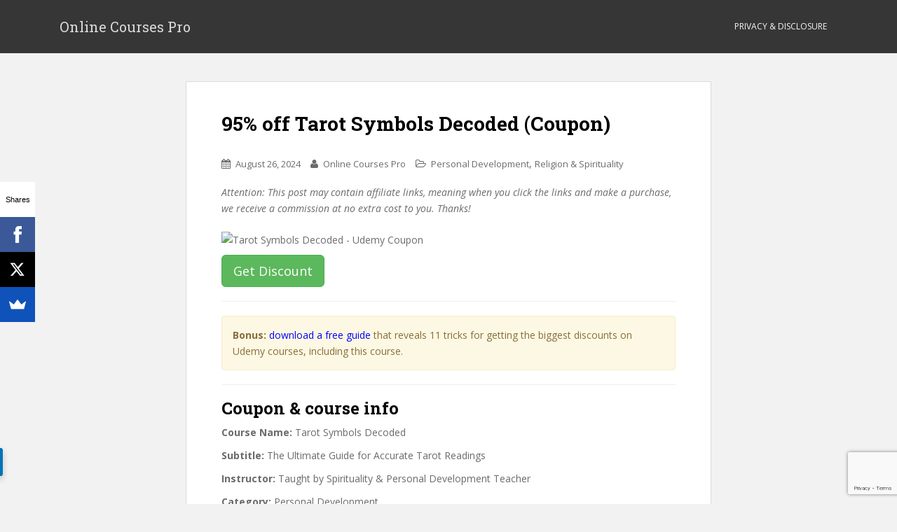

--- FILE ---
content_type: text/html; charset=UTF-8
request_url: https://onlinecoursespro.com/tarot-symbols-decoded-coupon/
body_size: 18339
content:
<!doctype html>
<!--[if !IE]>
<html class="no-js non-ie" lang="en-US"> <![endif]-->
<!--[if IE 7 ]>
<html class="no-js ie7" lang="en-US"> <![endif]-->
<!--[if IE 8 ]>
<html class="no-js ie8" lang="en-US"> <![endif]-->
<!--[if IE 9 ]>
<html class="no-js ie9" lang="en-US"> <![endif]-->
<!--[if gt IE 9]><!-->
<html class="no-js" lang="en-US"> <!--<![endif]-->
<head>
<meta charset="UTF-8">
<meta name="viewport" content="width=device-width, initial-scale=1">
<link rel="profile" href="https://gmpg.org/xfn/11">
<link rel="pingback" href="https://onlinecoursespro.com/xmlrpc.php">

<meta name='robots' content='index, follow, max-image-preview:large, max-snippet:-1, max-video-preview:-1' />

	<!-- This site is optimized with the Yoast SEO plugin v15.9.2 - https://yoast.com/wordpress/plugins/seo/ -->
	<title>95% off Tarot Symbols Decoded - Udemy Coupon</title>
	<meta name="description" content="Udemy discount coupon: 95% off Tarot Symbols Decoded" />
	<link rel="canonical" href="https://onlinecoursespro.com/tarot-symbols-decoded-coupon/" />
	<meta property="og:locale" content="en_US" />
	<meta property="og:type" content="article" />
	<meta property="og:title" content="95% off Tarot Symbols Decoded - Udemy Coupon" />
	<meta property="og:description" content="Udemy discount coupon: 95% off Tarot Symbols Decoded" />
	<meta property="og:url" content="https://onlinecoursespro.com/tarot-symbols-decoded-coupon/" />
	<meta property="og:site_name" content="Online Courses Pro" />
	<meta property="article:published_time" content="2019-03-15T22:59:19+00:00" />
	<meta property="article:modified_time" content="2024-08-26T18:08:43+00:00" />
	<meta property="og:image" content="https://udemy-images.udemy.com/course/240x135/1182762_6dbc_2.jpg" />
	<meta name="twitter:card" content="summary" />
	<meta name="twitter:label1" content="Written by">
	<meta name="twitter:data1" content="Online Courses Pro">
	<meta name="twitter:label2" content="Est. reading time">
	<meta name="twitter:data2" content="2 minutes">
	<script type="application/ld+json" class="yoast-schema-graph">{"@context":"https://schema.org","@graph":[{"@type":"WebSite","@id":"https://onlinecoursespro.com/#website","url":"https://onlinecoursespro.com/","name":"Online Courses Pro","description":"Get Amazing Deals on Amazing Online Courses","potentialAction":[{"@type":"SearchAction","target":"https://onlinecoursespro.com/?s={search_term_string}","query-input":"required name=search_term_string"}],"inLanguage":"en-US"},{"@type":"ImageObject","@id":"https://onlinecoursespro.com/tarot-symbols-decoded-coupon/#primaryimage","inLanguage":"en-US","url":"https://udemy-images.udemy.com/course/240x135/1182762_6dbc_2.jpg"},{"@type":"WebPage","@id":"https://onlinecoursespro.com/tarot-symbols-decoded-coupon/#webpage","url":"https://onlinecoursespro.com/tarot-symbols-decoded-coupon/","name":"95% off Tarot Symbols Decoded - Udemy Coupon","isPartOf":{"@id":"https://onlinecoursespro.com/#website"},"primaryImageOfPage":{"@id":"https://onlinecoursespro.com/tarot-symbols-decoded-coupon/#primaryimage"},"datePublished":"2019-03-15T22:59:19+00:00","dateModified":"2024-08-26T18:08:43+00:00","author":{"@id":"https://onlinecoursespro.com/#/schema/person/10d94670b0b68448cfbcd1a321c37229"},"description":"Udemy discount coupon: 95% off Tarot Symbols Decoded","breadcrumb":{"@id":"https://onlinecoursespro.com/tarot-symbols-decoded-coupon/#breadcrumb"},"inLanguage":"en-US","potentialAction":[{"@type":"ReadAction","target":["https://onlinecoursespro.com/tarot-symbols-decoded-coupon/"]}]},{"@type":"BreadcrumbList","@id":"https://onlinecoursespro.com/tarot-symbols-decoded-coupon/#breadcrumb","itemListElement":[{"@type":"ListItem","position":1,"item":{"@type":"WebPage","@id":"https://onlinecoursespro.com/","url":"https://onlinecoursespro.com/","name":"Home"}},{"@type":"ListItem","position":2,"item":{"@type":"WebPage","@id":"https://onlinecoursespro.com/tarot-symbols-decoded-coupon/","url":"https://onlinecoursespro.com/tarot-symbols-decoded-coupon/","name":"95% off Tarot Symbols Decoded (Coupon)"}}]},{"@type":"Person","@id":"https://onlinecoursespro.com/#/schema/person/10d94670b0b68448cfbcd1a321c37229","name":"Online Courses Pro","image":{"@type":"ImageObject","@id":"https://onlinecoursespro.com/#personlogo","inLanguage":"en-US","url":"https://secure.gravatar.com/avatar/122c440509be35939c4200806497beb8?s=96&d=mm&r=g","caption":"Online Courses Pro"}}]}</script>
	<!-- / Yoast SEO plugin. -->


<link rel='dns-prefetch' href='//www.google.com' />
<link rel='dns-prefetch' href='//fonts.googleapis.com' />
<link rel="alternate" type="application/rss+xml" title="Online Courses Pro &raquo; Feed" href="https://onlinecoursespro.com/feed/" />
<link rel="alternate" type="application/rss+xml" title="Online Courses Pro &raquo; Comments Feed" href="https://onlinecoursespro.com/comments/feed/" />
<script type="text/javascript">
/* <![CDATA[ */
window._wpemojiSettings = {"baseUrl":"https:\/\/s.w.org\/images\/core\/emoji\/14.0.0\/72x72\/","ext":".png","svgUrl":"https:\/\/s.w.org\/images\/core\/emoji\/14.0.0\/svg\/","svgExt":".svg","source":{"concatemoji":"https:\/\/onlinecoursespro.com\/wp-includes\/js\/wp-emoji-release.min.js?ver=f20416535fedf9a11d314dfb42661e92"}};
/*! This file is auto-generated */
!function(i,n){var o,s,e;function c(e){try{var t={supportTests:e,timestamp:(new Date).valueOf()};sessionStorage.setItem(o,JSON.stringify(t))}catch(e){}}function p(e,t,n){e.clearRect(0,0,e.canvas.width,e.canvas.height),e.fillText(t,0,0);var t=new Uint32Array(e.getImageData(0,0,e.canvas.width,e.canvas.height).data),r=(e.clearRect(0,0,e.canvas.width,e.canvas.height),e.fillText(n,0,0),new Uint32Array(e.getImageData(0,0,e.canvas.width,e.canvas.height).data));return t.every(function(e,t){return e===r[t]})}function u(e,t,n){switch(t){case"flag":return n(e,"\ud83c\udff3\ufe0f\u200d\u26a7\ufe0f","\ud83c\udff3\ufe0f\u200b\u26a7\ufe0f")?!1:!n(e,"\ud83c\uddfa\ud83c\uddf3","\ud83c\uddfa\u200b\ud83c\uddf3")&&!n(e,"\ud83c\udff4\udb40\udc67\udb40\udc62\udb40\udc65\udb40\udc6e\udb40\udc67\udb40\udc7f","\ud83c\udff4\u200b\udb40\udc67\u200b\udb40\udc62\u200b\udb40\udc65\u200b\udb40\udc6e\u200b\udb40\udc67\u200b\udb40\udc7f");case"emoji":return!n(e,"\ud83e\udef1\ud83c\udffb\u200d\ud83e\udef2\ud83c\udfff","\ud83e\udef1\ud83c\udffb\u200b\ud83e\udef2\ud83c\udfff")}return!1}function f(e,t,n){var r="undefined"!=typeof WorkerGlobalScope&&self instanceof WorkerGlobalScope?new OffscreenCanvas(300,150):i.createElement("canvas"),a=r.getContext("2d",{willReadFrequently:!0}),o=(a.textBaseline="top",a.font="600 32px Arial",{});return e.forEach(function(e){o[e]=t(a,e,n)}),o}function t(e){var t=i.createElement("script");t.src=e,t.defer=!0,i.head.appendChild(t)}"undefined"!=typeof Promise&&(o="wpEmojiSettingsSupports",s=["flag","emoji"],n.supports={everything:!0,everythingExceptFlag:!0},e=new Promise(function(e){i.addEventListener("DOMContentLoaded",e,{once:!0})}),new Promise(function(t){var n=function(){try{var e=JSON.parse(sessionStorage.getItem(o));if("object"==typeof e&&"number"==typeof e.timestamp&&(new Date).valueOf()<e.timestamp+604800&&"object"==typeof e.supportTests)return e.supportTests}catch(e){}return null}();if(!n){if("undefined"!=typeof Worker&&"undefined"!=typeof OffscreenCanvas&&"undefined"!=typeof URL&&URL.createObjectURL&&"undefined"!=typeof Blob)try{var e="postMessage("+f.toString()+"("+[JSON.stringify(s),u.toString(),p.toString()].join(",")+"));",r=new Blob([e],{type:"text/javascript"}),a=new Worker(URL.createObjectURL(r),{name:"wpTestEmojiSupports"});return void(a.onmessage=function(e){c(n=e.data),a.terminate(),t(n)})}catch(e){}c(n=f(s,u,p))}t(n)}).then(function(e){for(var t in e)n.supports[t]=e[t],n.supports.everything=n.supports.everything&&n.supports[t],"flag"!==t&&(n.supports.everythingExceptFlag=n.supports.everythingExceptFlag&&n.supports[t]);n.supports.everythingExceptFlag=n.supports.everythingExceptFlag&&!n.supports.flag,n.DOMReady=!1,n.readyCallback=function(){n.DOMReady=!0}}).then(function(){return e}).then(function(){var e;n.supports.everything||(n.readyCallback(),(e=n.source||{}).concatemoji?t(e.concatemoji):e.wpemoji&&e.twemoji&&(t(e.twemoji),t(e.wpemoji)))}))}((window,document),window._wpemojiSettings);
/* ]]> */
</script>
<style id='wp-emoji-styles-inline-css' type='text/css'>

	img.wp-smiley, img.emoji {
		display: inline !important;
		border: none !important;
		box-shadow: none !important;
		height: 1em !important;
		width: 1em !important;
		margin: 0 0.07em !important;
		vertical-align: -0.1em !important;
		background: none !important;
		padding: 0 !important;
	}
</style>
<link rel='stylesheet' id='wp-block-library-css' href='https://onlinecoursespro.com/wp-includes/css/dist/block-library/style.min.css?ver=f20416535fedf9a11d314dfb42661e92' type='text/css' media='all' />
<style id='classic-theme-styles-inline-css' type='text/css'>
/*! This file is auto-generated */
.wp-block-button__link{color:#fff;background-color:#32373c;border-radius:9999px;box-shadow:none;text-decoration:none;padding:calc(.667em + 2px) calc(1.333em + 2px);font-size:1.125em}.wp-block-file__button{background:#32373c;color:#fff;text-decoration:none}
</style>
<style id='global-styles-inline-css' type='text/css'>
body{--wp--preset--color--black: #000000;--wp--preset--color--cyan-bluish-gray: #abb8c3;--wp--preset--color--white: #ffffff;--wp--preset--color--pale-pink: #f78da7;--wp--preset--color--vivid-red: #cf2e2e;--wp--preset--color--luminous-vivid-orange: #ff6900;--wp--preset--color--luminous-vivid-amber: #fcb900;--wp--preset--color--light-green-cyan: #7bdcb5;--wp--preset--color--vivid-green-cyan: #00d084;--wp--preset--color--pale-cyan-blue: #8ed1fc;--wp--preset--color--vivid-cyan-blue: #0693e3;--wp--preset--color--vivid-purple: #9b51e0;--wp--preset--gradient--vivid-cyan-blue-to-vivid-purple: linear-gradient(135deg,rgba(6,147,227,1) 0%,rgb(155,81,224) 100%);--wp--preset--gradient--light-green-cyan-to-vivid-green-cyan: linear-gradient(135deg,rgb(122,220,180) 0%,rgb(0,208,130) 100%);--wp--preset--gradient--luminous-vivid-amber-to-luminous-vivid-orange: linear-gradient(135deg,rgba(252,185,0,1) 0%,rgba(255,105,0,1) 100%);--wp--preset--gradient--luminous-vivid-orange-to-vivid-red: linear-gradient(135deg,rgba(255,105,0,1) 0%,rgb(207,46,46) 100%);--wp--preset--gradient--very-light-gray-to-cyan-bluish-gray: linear-gradient(135deg,rgb(238,238,238) 0%,rgb(169,184,195) 100%);--wp--preset--gradient--cool-to-warm-spectrum: linear-gradient(135deg,rgb(74,234,220) 0%,rgb(151,120,209) 20%,rgb(207,42,186) 40%,rgb(238,44,130) 60%,rgb(251,105,98) 80%,rgb(254,248,76) 100%);--wp--preset--gradient--blush-light-purple: linear-gradient(135deg,rgb(255,206,236) 0%,rgb(152,150,240) 100%);--wp--preset--gradient--blush-bordeaux: linear-gradient(135deg,rgb(254,205,165) 0%,rgb(254,45,45) 50%,rgb(107,0,62) 100%);--wp--preset--gradient--luminous-dusk: linear-gradient(135deg,rgb(255,203,112) 0%,rgb(199,81,192) 50%,rgb(65,88,208) 100%);--wp--preset--gradient--pale-ocean: linear-gradient(135deg,rgb(255,245,203) 0%,rgb(182,227,212) 50%,rgb(51,167,181) 100%);--wp--preset--gradient--electric-grass: linear-gradient(135deg,rgb(202,248,128) 0%,rgb(113,206,126) 100%);--wp--preset--gradient--midnight: linear-gradient(135deg,rgb(2,3,129) 0%,rgb(40,116,252) 100%);--wp--preset--font-size--small: 13px;--wp--preset--font-size--medium: 20px;--wp--preset--font-size--large: 36px;--wp--preset--font-size--x-large: 42px;--wp--preset--spacing--20: 0.44rem;--wp--preset--spacing--30: 0.67rem;--wp--preset--spacing--40: 1rem;--wp--preset--spacing--50: 1.5rem;--wp--preset--spacing--60: 2.25rem;--wp--preset--spacing--70: 3.38rem;--wp--preset--spacing--80: 5.06rem;--wp--preset--shadow--natural: 6px 6px 9px rgba(0, 0, 0, 0.2);--wp--preset--shadow--deep: 12px 12px 50px rgba(0, 0, 0, 0.4);--wp--preset--shadow--sharp: 6px 6px 0px rgba(0, 0, 0, 0.2);--wp--preset--shadow--outlined: 6px 6px 0px -3px rgba(255, 255, 255, 1), 6px 6px rgba(0, 0, 0, 1);--wp--preset--shadow--crisp: 6px 6px 0px rgba(0, 0, 0, 1);}:where(.is-layout-flex){gap: 0.5em;}:where(.is-layout-grid){gap: 0.5em;}body .is-layout-flow > .alignleft{float: left;margin-inline-start: 0;margin-inline-end: 2em;}body .is-layout-flow > .alignright{float: right;margin-inline-start: 2em;margin-inline-end: 0;}body .is-layout-flow > .aligncenter{margin-left: auto !important;margin-right: auto !important;}body .is-layout-constrained > .alignleft{float: left;margin-inline-start: 0;margin-inline-end: 2em;}body .is-layout-constrained > .alignright{float: right;margin-inline-start: 2em;margin-inline-end: 0;}body .is-layout-constrained > .aligncenter{margin-left: auto !important;margin-right: auto !important;}body .is-layout-constrained > :where(:not(.alignleft):not(.alignright):not(.alignfull)){max-width: var(--wp--style--global--content-size);margin-left: auto !important;margin-right: auto !important;}body .is-layout-constrained > .alignwide{max-width: var(--wp--style--global--wide-size);}body .is-layout-flex{display: flex;}body .is-layout-flex{flex-wrap: wrap;align-items: center;}body .is-layout-flex > *{margin: 0;}body .is-layout-grid{display: grid;}body .is-layout-grid > *{margin: 0;}:where(.wp-block-columns.is-layout-flex){gap: 2em;}:where(.wp-block-columns.is-layout-grid){gap: 2em;}:where(.wp-block-post-template.is-layout-flex){gap: 1.25em;}:where(.wp-block-post-template.is-layout-grid){gap: 1.25em;}.has-black-color{color: var(--wp--preset--color--black) !important;}.has-cyan-bluish-gray-color{color: var(--wp--preset--color--cyan-bluish-gray) !important;}.has-white-color{color: var(--wp--preset--color--white) !important;}.has-pale-pink-color{color: var(--wp--preset--color--pale-pink) !important;}.has-vivid-red-color{color: var(--wp--preset--color--vivid-red) !important;}.has-luminous-vivid-orange-color{color: var(--wp--preset--color--luminous-vivid-orange) !important;}.has-luminous-vivid-amber-color{color: var(--wp--preset--color--luminous-vivid-amber) !important;}.has-light-green-cyan-color{color: var(--wp--preset--color--light-green-cyan) !important;}.has-vivid-green-cyan-color{color: var(--wp--preset--color--vivid-green-cyan) !important;}.has-pale-cyan-blue-color{color: var(--wp--preset--color--pale-cyan-blue) !important;}.has-vivid-cyan-blue-color{color: var(--wp--preset--color--vivid-cyan-blue) !important;}.has-vivid-purple-color{color: var(--wp--preset--color--vivid-purple) !important;}.has-black-background-color{background-color: var(--wp--preset--color--black) !important;}.has-cyan-bluish-gray-background-color{background-color: var(--wp--preset--color--cyan-bluish-gray) !important;}.has-white-background-color{background-color: var(--wp--preset--color--white) !important;}.has-pale-pink-background-color{background-color: var(--wp--preset--color--pale-pink) !important;}.has-vivid-red-background-color{background-color: var(--wp--preset--color--vivid-red) !important;}.has-luminous-vivid-orange-background-color{background-color: var(--wp--preset--color--luminous-vivid-orange) !important;}.has-luminous-vivid-amber-background-color{background-color: var(--wp--preset--color--luminous-vivid-amber) !important;}.has-light-green-cyan-background-color{background-color: var(--wp--preset--color--light-green-cyan) !important;}.has-vivid-green-cyan-background-color{background-color: var(--wp--preset--color--vivid-green-cyan) !important;}.has-pale-cyan-blue-background-color{background-color: var(--wp--preset--color--pale-cyan-blue) !important;}.has-vivid-cyan-blue-background-color{background-color: var(--wp--preset--color--vivid-cyan-blue) !important;}.has-vivid-purple-background-color{background-color: var(--wp--preset--color--vivid-purple) !important;}.has-black-border-color{border-color: var(--wp--preset--color--black) !important;}.has-cyan-bluish-gray-border-color{border-color: var(--wp--preset--color--cyan-bluish-gray) !important;}.has-white-border-color{border-color: var(--wp--preset--color--white) !important;}.has-pale-pink-border-color{border-color: var(--wp--preset--color--pale-pink) !important;}.has-vivid-red-border-color{border-color: var(--wp--preset--color--vivid-red) !important;}.has-luminous-vivid-orange-border-color{border-color: var(--wp--preset--color--luminous-vivid-orange) !important;}.has-luminous-vivid-amber-border-color{border-color: var(--wp--preset--color--luminous-vivid-amber) !important;}.has-light-green-cyan-border-color{border-color: var(--wp--preset--color--light-green-cyan) !important;}.has-vivid-green-cyan-border-color{border-color: var(--wp--preset--color--vivid-green-cyan) !important;}.has-pale-cyan-blue-border-color{border-color: var(--wp--preset--color--pale-cyan-blue) !important;}.has-vivid-cyan-blue-border-color{border-color: var(--wp--preset--color--vivid-cyan-blue) !important;}.has-vivid-purple-border-color{border-color: var(--wp--preset--color--vivid-purple) !important;}.has-vivid-cyan-blue-to-vivid-purple-gradient-background{background: var(--wp--preset--gradient--vivid-cyan-blue-to-vivid-purple) !important;}.has-light-green-cyan-to-vivid-green-cyan-gradient-background{background: var(--wp--preset--gradient--light-green-cyan-to-vivid-green-cyan) !important;}.has-luminous-vivid-amber-to-luminous-vivid-orange-gradient-background{background: var(--wp--preset--gradient--luminous-vivid-amber-to-luminous-vivid-orange) !important;}.has-luminous-vivid-orange-to-vivid-red-gradient-background{background: var(--wp--preset--gradient--luminous-vivid-orange-to-vivid-red) !important;}.has-very-light-gray-to-cyan-bluish-gray-gradient-background{background: var(--wp--preset--gradient--very-light-gray-to-cyan-bluish-gray) !important;}.has-cool-to-warm-spectrum-gradient-background{background: var(--wp--preset--gradient--cool-to-warm-spectrum) !important;}.has-blush-light-purple-gradient-background{background: var(--wp--preset--gradient--blush-light-purple) !important;}.has-blush-bordeaux-gradient-background{background: var(--wp--preset--gradient--blush-bordeaux) !important;}.has-luminous-dusk-gradient-background{background: var(--wp--preset--gradient--luminous-dusk) !important;}.has-pale-ocean-gradient-background{background: var(--wp--preset--gradient--pale-ocean) !important;}.has-electric-grass-gradient-background{background: var(--wp--preset--gradient--electric-grass) !important;}.has-midnight-gradient-background{background: var(--wp--preset--gradient--midnight) !important;}.has-small-font-size{font-size: var(--wp--preset--font-size--small) !important;}.has-medium-font-size{font-size: var(--wp--preset--font-size--medium) !important;}.has-large-font-size{font-size: var(--wp--preset--font-size--large) !important;}.has-x-large-font-size{font-size: var(--wp--preset--font-size--x-large) !important;}
.wp-block-navigation a:where(:not(.wp-element-button)){color: inherit;}
:where(.wp-block-post-template.is-layout-flex){gap: 1.25em;}:where(.wp-block-post-template.is-layout-grid){gap: 1.25em;}
:where(.wp-block-columns.is-layout-flex){gap: 2em;}:where(.wp-block-columns.is-layout-grid){gap: 2em;}
.wp-block-pullquote{font-size: 1.5em;line-height: 1.6;}
</style>
<link rel='stylesheet' id='contact-form-7-css' href='https://onlinecoursespro.com/wp-content/plugins/contact-form-7/includes/css/styles.css?ver=5.4' type='text/css' media='all' />
<link rel='stylesheet' id='dashicons-css' href='https://onlinecoursespro.com/wp-includes/css/dashicons.min.css?ver=f20416535fedf9a11d314dfb42661e92' type='text/css' media='all' />
<link rel='stylesheet' id='sparkling-bootstrap-css' href='https://onlinecoursespro.com/wp-content/themes/sparkling/inc/css/bootstrap.min.css?ver=f20416535fedf9a11d314dfb42661e92' type='text/css' media='all' />
<link rel='stylesheet' id='sparkling-icons-css' href='https://onlinecoursespro.com/wp-content/themes/sparkling/inc/css/font-awesome.min.css?ver=f20416535fedf9a11d314dfb42661e92' type='text/css' media='all' />
<link rel='stylesheet' id='sparkling-fonts-css' href='//fonts.googleapis.com/css?family=Open+Sans%3A400italic%2C400%2C600%2C700%7CRoboto+Slab%3A400%2C300%2C700&#038;ver=f20416535fedf9a11d314dfb42661e92' type='text/css' media='all' />
<link rel='stylesheet' id='sparkling-style-css' href='https://onlinecoursespro.com/wp-content/themes/sparkling/style.css?ver=f20416535fedf9a11d314dfb42661e92' type='text/css' media='all' />
<link rel='stylesheet' id='tablepress-default-css' href='https://onlinecoursespro.com/wp-content/plugins/tablepress/css/default.min.css?ver=1.12' type='text/css' media='all' />
<link rel='stylesheet' id='wpcd-style-css' href='https://onlinecoursespro.com/wp-content/plugins/wp-coupons-and-deals-premium/assets/css/dist/style.min.css?ver=3.0.3' type='text/css' media='all' />
<style id='wpcd-style-inline-css' type='text/css'>
 .coupon-type { background-color: ; } .deal-type { background-color: ; } .wpcd-coupon { border-color: ; } 
 .wpcd-coupon-button-type .coupon-code-wpcd .get-code-wpcd{ background-color:; } .wpcd-coupon-button-type .coupon-code-wpcd .get-code-wpcd:after{ border-left-color:; } span.wpcd_coupon_top_copy_span{ background-color: !important; } .wpcd_coupon_popup_copy_code_wr { background-color: ; border-color: !important; } .wpcd_popup-go-link { background-color: !important; } .wpcd_popup-go-link:hover { background-color: !important; } #wpcd_coupon_pagination_wr a, #wpcd_coupon_pagination_wr span { background-color: ; } 
</style>
<link rel='stylesheet' id='tva-checkout-css-css' href='https://onlinecoursespro.com/wp-content/plugins/thrive-apprentice/css/checkout.css?ver=2.1.6' type='text/css' media='all' />
<link rel='stylesheet' id='optimizepress-default-css' href='https://onlinecoursespro.com/wp-content/plugins/optimizePressPlugin/lib/assets/default.min.css?ver=2.5.4.2' type='text/css' media='all' />
<script type="text/javascript" src="https://onlinecoursespro.com/wp-includes/js/jquery/jquery.min.js?ver=3.7.1" id="jquery-core-js"></script>
<script type="text/javascript" src="https://onlinecoursespro.com/wp-includes/js/jquery/jquery-migrate.min.js?ver=3.4.1" id="jquery-migrate-js"></script>
<script type="text/javascript" id="optimizepress-op-jquery-base-all-js-extra">
/* <![CDATA[ */
var OptimizePress = {"ajaxurl":"https:\/\/onlinecoursespro.com\/wp-admin\/admin-ajax.php","SN":"optimizepress","version":"2.5.4.2","script_debug":".min","localStorageEnabled":"","wp_admin_page":"","op_live_editor":"","op_page_builder":"","op_create_new_page":"","imgurl":"https:\/\/onlinecoursespro.com\/wp-content\/plugins\/optimizePressPlugin\/lib\/images\/","OP_URL":"https:\/\/onlinecoursespro.com\/wp-content\/plugins\/optimizePressPlugin\/","OP_JS":"https:\/\/onlinecoursespro.com\/wp-content\/plugins\/optimizePressPlugin\/lib\/js\/","OP_PAGE_BUILDER_URL":"","include_url":"https:\/\/onlinecoursespro.com\/wp-includes\/","op_autosave_interval":"300","op_autosave_enabled":"Y","paths":{"url":"https:\/\/onlinecoursespro.com\/wp-content\/plugins\/optimizePressPlugin\/","img":"https:\/\/onlinecoursespro.com\/wp-content\/plugins\/optimizePressPlugin\/lib\/images\/","js":"https:\/\/onlinecoursespro.com\/wp-content\/plugins\/optimizePressPlugin\/lib\/js\/","css":"https:\/\/onlinecoursespro.com\/wp-content\/plugins\/optimizePressPlugin\/lib\/css\/"},"social":{"twitter":"optimizepress","facebook":"optimizepress","googleplus":"111273444733787349971"},"flowplayerHTML5":"https:\/\/onlinecoursespro.com\/wp-content\/plugins\/optimizePressPlugin\/lib\/modules\/blog\/video\/flowplayer\/flowplayer.swf","flowplayerKey":"","flowplayerLogo":"","mediaelementplayer":"https:\/\/onlinecoursespro.com\/wp-content\/plugins\/optimizePressPlugin\/lib\/modules\/blog\/video\/mediaelement\/","pb_unload_alert":"This page is asking you to confirm that you want to leave - data you have entered may not be saved.","pb_save_alert":"Please make sure you are happy with all of your options as some options will not be able to be changed for this page later.","optimizemember":{"enabled":false,"version":"0"}};
/* ]]> */
</script>
<script type="text/javascript" src="https://onlinecoursespro.com/wp-content/plugins/optimizePressPlugin/lib/js/op-jquery-base-all.min.js?ver=2.5.4.2" id="optimizepress-op-jquery-base-all-js"></script>
<script type="text/javascript" src="https://onlinecoursespro.com/wp-content/plugins/shortcode-for-current-date/dist/script.js?ver=f20416535fedf9a11d314dfb42661e92" id="shortcode-for-current-date-script-js"></script>
<script type="text/javascript" id="tho-header-js-js-extra">
/* <![CDATA[ */
var THO_Head = {"variations":[],"post_id":"28999","element_tag":"thrive_headline","woo_tag":"tho_woo"};
/* ]]> */
</script>
<script type="text/javascript" src="https://onlinecoursespro.com/wp-content/plugins/thrive-headline-optimizer/frontend/js/header.min.js?ver=1.1.21" id="tho-header-js-js"></script>
<script type="text/javascript" src="https://onlinecoursespro.com/wp-content/themes/sparkling/inc/js/modernizr.min.js?ver=f20416535fedf9a11d314dfb42661e92" id="sparkling-modernizr-js"></script>
<script type="text/javascript" src="https://onlinecoursespro.com/wp-content/themes/sparkling/inc/js/bootstrap.min.js?ver=f20416535fedf9a11d314dfb42661e92" id="sparkling-bootstrapjs-js"></script>
<script type="text/javascript" src="https://onlinecoursespro.com/wp-content/themes/sparkling/inc/js/functions.min.js?ver=f20416535fedf9a11d314dfb42661e92" id="sparkling-functions-js"></script>
<script type="text/javascript" id="wpcd-main-js-js-extra">
/* <![CDATA[ */
var wpcd_object = {"ajaxurl":"https:\/\/onlinecoursespro.com\/wp-admin\/admin-ajax.php","security":"3f12027209"};
var wpcd_main_js = {"minutes":"minutes","seconds":"seconds","hours":"hours","day":"day","week":"week","expired_text":"This offer has expired!","word_count":"30","button_text":"Copy","after_copy":"Copied","vote_success":"You have voted successfully!","vote_fail":"Voting failed!","vote_already":"You have voted already!"};
/* ]]> */
</script>
<script type="text/javascript" src="https://onlinecoursespro.com/wp-content/plugins/wp-coupons-and-deals-premium/assets/js/main.js?ver=3.0.3" id="wpcd-main-js-js"></script>
<script type="text/javascript" src="https://onlinecoursespro.com/wp-content/plugins/wp-coupons-and-deals-premium/assets/js/clipboard.min.js?ver=3.0.3" id="wpcd-clipboardjs-js"></script>
<script type="text/javascript" src="https://onlinecoursespro.com/wp-content/plugins/wp-coupons-and-deals-premium/assets/js/jquery.countdown.min.js?ver=3.0.3" id="wpcd-countdown-js-js"></script>
<link rel="https://api.w.org/" href="https://onlinecoursespro.com/wp-json/" /><link rel="alternate" type="application/json" href="https://onlinecoursespro.com/wp-json/wp/v2/posts/28999" /><link rel="EditURI" type="application/rsd+xml" title="RSD" href="https://onlinecoursespro.com/xmlrpc.php?rsd" />

<link rel='shortlink' href='https://onlinecoursespro.com/?p=28999' />
<link rel="alternate" type="application/json+oembed" href="https://onlinecoursespro.com/wp-json/oembed/1.0/embed?url=https%3A%2F%2Fonlinecoursespro.com%2Ftarot-symbols-decoded-coupon%2F" />
<link rel="alternate" type="text/xml+oembed" href="https://onlinecoursespro.com/wp-json/oembed/1.0/embed?url=https%3A%2F%2Fonlinecoursespro.com%2Ftarot-symbols-decoded-coupon%2F&#038;format=xml" />
<script type="text/javascript">
(function(url){
	if(/(?:Chrome\/26\.0\.1410\.63 Safari\/537\.31|WordfenceTestMonBot)/.test(navigator.userAgent)){ return; }
	var addEvent = function(evt, handler) {
		if (window.addEventListener) {
			document.addEventListener(evt, handler, false);
		} else if (window.attachEvent) {
			document.attachEvent('on' + evt, handler);
		}
	};
	var removeEvent = function(evt, handler) {
		if (window.removeEventListener) {
			document.removeEventListener(evt, handler, false);
		} else if (window.detachEvent) {
			document.detachEvent('on' + evt, handler);
		}
	};
	var evts = 'contextmenu dblclick drag dragend dragenter dragleave dragover dragstart drop keydown keypress keyup mousedown mousemove mouseout mouseover mouseup mousewheel scroll'.split(' ');
	var logHuman = function() {
		if (window.wfLogHumanRan) { return; }
		window.wfLogHumanRan = true;
		var wfscr = document.createElement('script');
		wfscr.type = 'text/javascript';
		wfscr.async = true;
		wfscr.src = url + '&r=' + Math.random();
		(document.getElementsByTagName('head')[0]||document.getElementsByTagName('body')[0]).appendChild(wfscr);
		for (var i = 0; i < evts.length; i++) {
			removeEvent(evts[i], logHuman);
		}
	};
	for (var i = 0; i < evts.length; i++) {
		addEvent(evts[i], logHuman);
	}
})('//onlinecoursespro.com/?wordfence_lh=1&hid=1F0A154B6EBE531F5E07070F9F62848A');
</script><!-- breadcrumb Schema optimized by Schema Pro --><script type="application/ld+json">{"@context":"https:\/\/schema.org","@type":"BreadcrumbList","itemListElement":[{"@type":"ListItem","position":1,"item":{"@id":"https:\/\/onlinecoursespro.com\/","name":"Home"}},{"@type":"ListItem","position":2,"item":{"@id":"https:\/\/onlinecoursespro.com\/tarot-symbols-decoded-coupon\/","name":"95% off Tarot Symbols Decoded (Coupon)"}}]}</script><!-- / breadcrumb Schema optimized by Schema Pro --><style type="text/css">h1, h2, h3, h4, h5, h6, .h1, .h2, .h3, .h4, .h5, .h6, .entry-title {color: #000000;}.entry-content {font-family: Open Sans; font-size:18; font-weight: ; color:;}.nav-links { display: none; }</style>
        <!--[if (gte IE 6)&(lte IE 8)]>
            <script type="text/javascript" src="https://onlinecoursespro.com/wp-content/plugins/optimizePressPlugin/lib/js/selectivizr-1.0.2-min.js?ver=1.0.2"></script>
        <![endif]-->
        <!--[if lt IE 9]>
            <script src="https://onlinecoursespro.com/wp-content/plugins/optimizePressPlugin/lib/js//html5shiv.min.js"></script>
        <![endif]-->
    <script>
  (function(i,s,o,g,r,a,m){i['GoogleAnalyticsObject']=r;i[r]=i[r]||function(){
  (i[r].q=i[r].q||[]).push(arguments)},i[r].l=1*new Date();a=s.createElement(o),
  m=s.getElementsByTagName(o)[0];a.async=1;a.src=g;m.parentNode.insertBefore(a,m)
  })(window,document,'script','//www.google-analytics.com/analytics.js','ga');

  ga('create', 'UA-65975324-1', 'auto');
  ga('send', 'pageview');

</script>

<!-- Google Tag Manager -->
<script>(function(w,d,s,l,i){w[l]=w[l]||[];w[l].push({'gtm.start':
new Date().getTime(),event:'gtm.js'});var f=d.getElementsByTagName(s)[0],
j=d.createElement(s),dl=l!='dataLayer'?'&l='+l:'';j.async=true;j.src=
'https://www.googletagmanager.com/gtm.js?id='+i+dl;f.parentNode.insertBefore(j,f);
})(window,document,'script','dataLayer','GTM-NVBFXC');</script>
<!-- End Google Tag Manager -->

<script type="text/javascript" src="//newsharecounts.s3-us-west-2.amazonaws.com/nsc.js"></script><link rel="icon" href="https://onlinecoursespro.com/wp-content/uploads/2016/01/cropped-icon12-32x32.png" sizes="32x32" />
<link rel="icon" href="https://onlinecoursespro.com/wp-content/uploads/2016/01/cropped-icon12-192x192.png" sizes="192x192" />
<link rel="apple-touch-icon" href="https://onlinecoursespro.com/wp-content/uploads/2016/01/cropped-icon12-180x180.png" />
<meta name="msapplication-TileImage" content="https://onlinecoursespro.com/wp-content/uploads/2016/01/cropped-icon12-270x270.png" />

</head>

<body data-rsssl=1 class="post-template-default single single-post postid-28999 single-format-standard op-plugin wp-schema-pro-2.1.2 group-blog">
<!-- Google Tag Manager (noscript) -->
<noscript><iframe src="https://www.googletagmanager.com/ns.html?id=GTM-NVBFXC"
height="0" width="0" style="display:none;visibility:hidden"></iframe></noscript>
<!-- End Google Tag Manager (noscript) -->
<a class="sr-only sr-only-focusable" href="#content">Skip to main content</a>
<div id="page" class="hfeed site">

	<header id="masthead" class="site-header" role="banner">
		<nav class="navbar navbar-default " role="navigation">
			<div class="container">
				<div class="row">
					<div class="site-navigation-inner col-sm-12">
						<div class="navbar-header">
							<button type="button" class="btn navbar-toggle" data-toggle="collapse" data-target=".navbar-ex1-collapse">
								<span class="sr-only">Toggle navigation</span>
								<span class="icon-bar"></span>
								<span class="icon-bar"></span>
								<span class="icon-bar"></span>
							</button>

							
							
							<div id="logo">
								<p class="site-name">									<a class="navbar-brand" href="https://onlinecoursespro.com/" title="Online Courses Pro" rel="home">Online Courses Pro</a>
								</p>							</div><!-- end of #logo -->

							
						</div>
						<div class="collapse navbar-collapse navbar-ex1-collapse"><ul id="menu-menu-2" class="nav navbar-nav"><li id="menu-item-240" class="menu-item menu-item-type-post_type menu-item-object-page menu-item-240"><a title="Privacy &#038; Disclosure" href="https://onlinecoursespro.com/privacy-disclosure/">Privacy &#038; Disclosure</a></li>
</ul></div>					</div>
				</div>
			</div>
		</nav><!-- .site-navigation -->
	</header><!-- #masthead -->

	<div id="content" class="site-content">

		<div class="top-section">
								</div>

		<div class="container main-content-area">
            			<div class="row no-sidebar">
				<div class="main-content-inner col-sm-12 col-md-8">
	<div id="primary" class="content-area">
		<main id="main" class="site-main" role="main">

		
			
<article id="post-28999" class="post-28999 post type-post status-publish format-standard hentry category-personal-development category-religion-spirituality tag-tray-patterson tag-tray-patterson-coupons">
		<div class="post-inner-content">
		<header class="entry-header page-header">

			<h1 class="entry-title ">95% off Tarot Symbols Decoded (Coupon)</h1>

			<div class="entry-meta">
				<span class="posted-on"><i class="fa fa-calendar"></i> <a href="https://onlinecoursespro.com/tarot-symbols-decoded-coupon/" rel="bookmark"><time class="entry-date published" datetime="2024-08-26T18:08:43+00:00">August 26, 2024</time></a></span><span class="byline"> <i class="fa fa-user"></i> <span class="author vcard"><a class="url fn n" href="https://onlinecoursespro.com/author/onlinecoursespro/">Online Courses Pro</a></span></span>
								<span class="cat-links"><i class="fa fa-folder-open-o"></i>
					 <a href="https://onlinecoursespro.com/category/personal-development/" rel="category tag">Personal Development</a>, <a href="https://onlinecoursespro.com/category/religion-spirituality/" rel="category tag">Religion &amp; Spirituality</a>				</span>
								
			</div><!-- .entry-meta -->
		</header><!-- .entry-header -->

		<div class="entry-content">
			<div class='code-block code-block-2' style='margin: 8px 0; clear: both;'>
<a name="top"></a></div>
<div class='code-block code-block-1' style='margin: -20px 0px 20px 0px;'>
<i>Attention: This post may contain affiliate links, meaning when you click the links and make a purchase, we receive a commission at no extra cost to you. Thanks!</i></div>
<p><img title='Tarot Symbols Decoded - Udemy Coupon' src='https://udemy-images.udemy.com/course/240x135/1182762_6dbc_2.jpg' alt='Tarot Symbols Decoded - Udemy Coupon' width='480' height='270' /></p>
<p><a class='btn btn-success btn-lg' rel='nofollow noopener noreferrer' href='https://onlinecoursespro.com/pdev865v3' target='_blank'>Get Discount</a></p>
<hr/>
<div class='alert alert-warning'><strong>Bonus:</strong> <span class="tve-leads-two-step-trigger tl-2step-trigger-733"><span style='color: #0000ff;'>download a free guide</span></span> that reveals 11 tricks for getting the biggest discounts on Udemy courses, including this course.</div>
<hr/>
<h2>Coupon &#038; course info</h2>
<p><strong>Course Name:</strong> Tarot Symbols Decoded</p>
<p><strong>Subtitle:</strong> The Ultimate Guide for Accurate Tarot Readings</p>
<p><strong>Instructor:</strong> Taught by Spirituality &#038; Personal Development Teacher</p>
<p><strong>Category:</strong> Personal Development</p>
<p><strong>Subcategory:</strong> Religion &#038; Spirituality</p>
<p><strong>Provided by:</strong> Udemy</p>
<p><strong>Price:</strong> $199.99 (before discount)</p>
<p><strong>Free coupon code:</strong> See above (no charge for coupon)</p>
<h2>Review info &#038; popularity</h2>
<p>As of March 15, 2019…</p>
<p><strong>Students:</strong> 1745 students enrolled</p>
<p><strong>Ratings:</strong> 79 reviews</p>
<p><strong>Rank:</strong>  <a href='https://onlinecoursespro.com/udemy-personal-development-courses-added-in-2018/' target='_blank' rel="noopener noreferrer">ranked #865</a> in Udemy Personal Development Courses</p>
<h2>Brief course description</h2>
<p>&#8220;The true tarot is symbolism; it speaks no other language and offers no other signs.&#8221;                                           &#8211; Arthur E. Waite, co-creator of Rider-Waite Tarot</p>
<p>Discover The Tarot In A Powerful Way</p>
<p>The tarot is a deck of 78 symbolic cards used to predict the future. Because the symbols within the cards contain universal messages, people from around the world have consulted the cards for answers thousands of years!</p>
<p>(Read more about this course on the official course page.)</p>
<h2>Tray Patterson bio</h2>
<p>Tray Patterson, M.Ed. wants to live in a world where everyone is operating at their fullest potential.</p>
<p>(Learn more about this instructor on the official course page.)</p>
<h2>Recommended courses</h2>
<p>If you like this course, you might also be interested in:</p>
<hr/>
<p>1. <a href='https://onlinecoursespro.com/activate-the-law-of-attraction-coupon/' target='_blank' rel="noopener noreferrer">Activate The Law of Attraction</a></p>
<p>4 Steps to Effective Manifestation</p>
<p>Taught by Global Law Of Attraction Expert, Best-Selling Author</p>
<hr/>
<p>2. <a href='https://onlinecoursespro.com/alcohol-ink-coupon/' target='_blank' rel="noopener noreferrer">Alcohol ink</a></p>
<p>Learn alcohol ink bubbles and abstract</p>
<p>Taught by Artist and dreamer</p>
<hr/>
<p>3. <a href='https://onlinecoursespro.com/explore-the-universe-through-astral-projection-coupon/' target='_blank' rel="noopener noreferrer">Explore the Universe through Astral Projection</a></p>
<p>Learn how very easily! You will realize that learning Astral Projection will come naturally to you.</p>
<p>Taught by Lucid Dreamer and Astral Projectionist</p>
<hr/>
<p>4. <a href='https://onlinecoursespro.com/uncover-your-life-purpose-with-numerology-coupon/' target='_blank' rel="noopener noreferrer">Uncover Your Life Purpose With Numerology</a></p>
<p>Level One &#8211; Learning How to Speak Numbers</p>
<p>Taught by Professional Numerologist</p>
<hr/>
<p>5. <a href='https://onlinecoursespro.com/the-ultimate-nlp-neuro-linguistic-programming-course-coupon/' target='_blank' rel="noopener noreferrer">The Ultimate NLP (Neuro Linguistic Programming) Course</a></p>
<p>A guide and toolkit to create successful life. Learn the system to quick, powerful and lasting life change</p>
<p>Taught by Coach, The Result Catalyst, Author</p>
<h2>Final details for this Udemy course</h2>
<p><strong>Languages:</strong> English</p>
<p><strong>Skill level:</strong> N/A</p>
<p><strong>Lectures:</strong> 17 lectures lessons</p>
<p><strong>Duration:</strong> 1.5 hours of video</p>
<p><strong>What you get:</strong> Quickly recognize symbols in the cards for detailed readings.</p>
<p><strong>Target audience:</strong> Anyone who wants to accurately learn how to read the tarot cards.</p>
<p><strong>Requirements:</strong> You should have a starter deck of tarot cards, preferably Rider Waite Tarot.</p>
<p><strong>Access:</strong> Lifetime access</p>
<p><strong>Peace of mind:</strong> 30 day money back guarantee</p>
<p><strong>Availability:</strong> available online, as well as on iOS and Android</p>
<p><strong>Download options:</strong> check course to see if you can download lessons</p>
<span id="tho-end-content" style="display: block; visibility: hidden;"></span><!-- AI CONTENT END 1 -->
					</div><!-- .entry-content -->

		<footer class="entry-meta">

	    		      <!-- tags -->
	      <div class="tagcloud">

	          <a href="https://onlinecoursespro.com/tag/tray-patterson/">Tray Patterson</a> <a href="https://onlinecoursespro.com/tag/tray-patterson-coupons/">Tray Patterson coupons</a> 
	      </div>
	      <!-- end tags -->
	      
		</footer><!-- .entry-meta -->
	</div>

	
</article><!-- #post-## -->

			
			
		
		</main><!-- #main -->
	</div><!-- #primary -->

</div>
	<div id="secondary" class="widget-area col-sm-12 col-md-4" role="complementary">
		<div class="well">
						
		<aside id="recent-posts-2" class="widget widget_recent_entries">
		<h3 class="widget-title">Recent Courses</h3>
		<ul>
											<li>
					<a href="https://onlinecoursespro.com/graphical-models-certification-training-edureka-coupon/">68% off Graphical Models Certification Training (Edureka Coupon &#038; Review)</a>
									</li>
											<li>
					<a href="https://onlinecoursespro.com/ruby-with-cucumber-certification-training-edureka-coupon/">68% off Ruby with Cucumber Certification Training (Edureka Coupon &#038; Review)</a>
									</li>
											<li>
					<a href="https://onlinecoursespro.com/digital-marketing-certification-training-edureka-coupon/">68% off Digital Marketing Certification Training (Edureka Coupon &#038; Review)</a>
									</li>
											<li>
					<a href="https://onlinecoursespro.com/microsoft-azure-devops-solutions-certification-az-400-edureka-coupon/">68% off Microsoft Azure DevOps Solutions Certification (AZ-400) (Edureka Coupon &#038; Review)</a>
									</li>
											<li>
					<a href="https://onlinecoursespro.com/jquery-ui-development-edureka-coupon/">68% off jQuery UI Development (Edureka Coupon &#038; Review)</a>
									</li>
					</ul>

		</aside><aside id="categories-2" class="widget widget_categories"><h3 class="widget-title">Online Courses</h3>
			<ul>
					<li class="cat-item cat-item-632"><a href="https://onlinecoursespro.com/category/3d-animation/">3D &amp; Animation</a>
</li>
	<li class="cat-item cat-item-3461"><a href="https://onlinecoursespro.com/category/academics/">Academics</a>
</li>
	<li class="cat-item cat-item-13720"><a href="https://onlinecoursespro.com/category/accounting-bookkeeping/">Accounting &amp; Bookkeeping</a>
</li>
	<li class="cat-item cat-item-3835"><a href="https://onlinecoursespro.com/category/advertising/">Advertising</a>
</li>
	<li class="cat-item cat-item-742"><a href="https://onlinecoursespro.com/category/affiliate-marketing/">Affiliate Marketing</a>
</li>
	<li class="cat-item cat-item-749"><a href="https://onlinecoursespro.com/category/analytics-automation/">Analytics &amp; Automation</a>
</li>
	<li class="cat-item cat-item-434"><a href="https://onlinecoursespro.com/category/apple/">Apple</a>
</li>
	<li class="cat-item cat-item-3584"><a href="https://onlinecoursespro.com/category/arabic/">Arabic</a>
</li>
	<li class="cat-item cat-item-2286"><a href="https://onlinecoursespro.com/category/architectural-design/">Architectural Design</a>
</li>
	<li class="cat-item cat-item-2564"><a href="https://onlinecoursespro.com/category/arts-crafts/">Arts &amp; Crafts</a>
</li>
	<li class="cat-item cat-item-2642"><a href="https://onlinecoursespro.com/category/beauty-makeup/">Beauty &amp; Makeup</a>
</li>
	<li class="cat-item cat-item-2687"><a href="https://onlinecoursespro.com/category/black-white/">Black &amp; White</a>
</li>
	<li class="cat-item cat-item-745"><a href="https://onlinecoursespro.com/category/branding/">Branding</a>
</li>
	<li class="cat-item cat-item-164"><a href="https://onlinecoursespro.com/category/business/">Business</a>
</li>
	<li class="cat-item cat-item-1376"><a href="https://onlinecoursespro.com/category/business-law/">Business Law</a>
</li>
	<li class="cat-item cat-item-532"><a href="https://onlinecoursespro.com/category/career-development/">Career Development</a>
</li>
	<li class="cat-item cat-item-3552"><a href="https://onlinecoursespro.com/category/chinese/">Chinese</a>
</li>
	<li class="cat-item cat-item-3664"><a href="https://onlinecoursespro.com/category/college-entry-exam/">College Entry Exam</a>
</li>
	<li class="cat-item cat-item-2686"><a href="https://onlinecoursespro.com/category/commercial-photography/">Commercial Photography</a>
</li>
	<li class="cat-item cat-item-176"><a href="https://onlinecoursespro.com/category/communications/">Communications</a>
</li>
	<li class="cat-item cat-item-741"><a href="https://onlinecoursespro.com/category/content-marketing/">Content Marketing</a>
</li>
	<li class="cat-item cat-item-12838"><a href="https://onlinecoursespro.com/category/course-reviews/">Course Reviews</a>
</li>
	<li class="cat-item cat-item-547"><a href="https://onlinecoursespro.com/category/creativity/">Creativity</a>
</li>
	<li class="cat-item cat-item-13730"><a href="https://onlinecoursespro.com/category/cryptocurrency-blockchain/">Cryptocurrency &amp; Blockchain</a>
</li>
	<li class="cat-item cat-item-3284"><a href="https://onlinecoursespro.com/category/dance/">Dance</a>
</li>
	<li class="cat-item cat-item-171"><a href="https://onlinecoursespro.com/category/data-analytics/">Data &amp; Analytics</a>
</li>
	<li class="cat-item cat-item-13485"><a href="https://onlinecoursespro.com/category/data-science/">Data Science</a>
</li>
	<li class="cat-item cat-item-37"><a href="https://onlinecoursespro.com/category/databases/">Databases</a>
</li>
	<li class="cat-item cat-item-612"><a href="https://onlinecoursespro.com/category/design/">Design</a>
</li>
	<li class="cat-item cat-item-661"><a href="https://onlinecoursespro.com/category/design-thinking/">Design Thinking</a>
</li>
	<li class="cat-item cat-item-619"><a href="https://onlinecoursespro.com/category/design-tools/">Design Tools</a>
</li>
	<li class="cat-item cat-item-11"><a href="https://onlinecoursespro.com/category/development/">Development</a>
</li>
	<li class="cat-item cat-item-14"><a href="https://onlinecoursespro.com/category/development-tools/">Development Tools</a>
</li>
	<li class="cat-item cat-item-2771"><a href="https://onlinecoursespro.com/category/dieting/">Dieting</a>
</li>
	<li class="cat-item cat-item-735"><a href="https://onlinecoursespro.com/category/digital-marketing/">Digital Marketing</a>
</li>
	<li class="cat-item cat-item-2680"><a href="https://onlinecoursespro.com/category/digital-photography/">Digital Photography</a>
</li>
	<li class="cat-item cat-item-821"><a href="https://onlinecoursespro.com/category/e-commerce/">E-Commerce</a>
</li>
	<li class="cat-item cat-item-2875"><a href="https://onlinecoursespro.com/category/educational-development/">Educational Development</a>
</li>
	<li class="cat-item cat-item-12400"><a href="https://onlinecoursespro.com/category/engineering/">Engineering</a>
</li>
	<li class="cat-item cat-item-3558"><a href="https://onlinecoursespro.com/category/english/">English</a>
</li>
	<li class="cat-item cat-item-168"><a href="https://onlinecoursespro.com/category/entrepreneurship/">Entrepreneurship</a>
</li>
	<li class="cat-item cat-item-673"><a href="https://onlinecoursespro.com/category/fashion/">Fashion</a>
</li>
	<li class="cat-item cat-item-186"><a href="https://onlinecoursespro.com/category/finance/">Finance</a>
</li>
	<li class="cat-item cat-item-13715"><a href="https://onlinecoursespro.com/category/finance-accounting/">Finance &amp; Accounting</a>
</li>
	<li class="cat-item cat-item-13743"><a href="https://onlinecoursespro.com/category/finance-cert-exam-prep/">Finance Cert &amp; Exam Prep</a>
</li>
	<li class="cat-item cat-item-13732"><a href="https://onlinecoursespro.com/category/financial-modeling-analysis/">Financial Modeling &amp; Analysis</a>
</li>
	<li class="cat-item cat-item-2780"><a href="https://onlinecoursespro.com/category/fitness/">Fitness</a>
</li>
	<li class="cat-item cat-item-2576"><a href="https://onlinecoursespro.com/category/food-beverage/">Food &amp; Beverage</a>
</li>
	<li class="cat-item cat-item-3561"><a href="https://onlinecoursespro.com/category/french/">French</a>
</li>
	<li class="cat-item cat-item-8"><a href="https://onlinecoursespro.com/category/fruits/">fruits</a>
</li>
	<li class="cat-item cat-item-622"><a href="https://onlinecoursespro.com/category/game-design/">Game Design</a>
</li>
	<li class="cat-item cat-item-40"><a href="https://onlinecoursespro.com/category/game-development/">Game Development</a>
</li>
	<li class="cat-item cat-item-2573"><a href="https://onlinecoursespro.com/category/gaming/">Gaming</a>
</li>
	<li class="cat-item cat-item-2770"><a href="https://onlinecoursespro.com/category/general-health/">General Health</a>
</li>
	<li class="cat-item cat-item-3555"><a href="https://onlinecoursespro.com/category/german/">German</a>
</li>
	<li class="cat-item cat-item-427"><a href="https://onlinecoursespro.com/category/google/">Google</a>
</li>
	<li class="cat-item cat-item-3667"><a href="https://onlinecoursespro.com/category/grad-entry-exam/">Grad Entry Exam</a>
</li>
	<li class="cat-item cat-item-629"><a href="https://onlinecoursespro.com/category/graphic-design/">Graphic Design</a>
</li>
	<li class="cat-item cat-item-746"><a href="https://onlinecoursespro.com/category/growth-hacking/">Growth Hacking</a>
</li>
	<li class="cat-item cat-item-531"><a href="https://onlinecoursespro.com/category/happiness/">Happiness</a>
</li>
	<li class="cat-item cat-item-324"><a href="https://onlinecoursespro.com/category/hardware/">Hardware</a>
</li>
	<li class="cat-item cat-item-2765"><a href="https://onlinecoursespro.com/category/health-fitness/">Health &amp; Fitness</a>
</li>
	<li class="cat-item cat-item-5085"><a href="https://onlinecoursespro.com/category/health-and-fitness/">Health and Fitness</a>
</li>
	<li class="cat-item cat-item-3620"><a href="https://onlinecoursespro.com/category/hebrew/">Hebrew</a>
</li>
	<li class="cat-item cat-item-165"><a href="https://onlinecoursespro.com/category/home-business/">Home Business</a>
</li>
	<li class="cat-item cat-item-2583"><a href="https://onlinecoursespro.com/category/home-improvement/">Home Improvement</a>
</li>
	<li class="cat-item cat-item-1303"><a href="https://onlinecoursespro.com/category/human-resources/">Human Resources</a>
</li>
	<li class="cat-item cat-item-3462"><a href="https://onlinecoursespro.com/category/humanities/">Humanities</a>
</li>
	<li class="cat-item cat-item-1597"><a href="https://onlinecoursespro.com/category/industry/">Industry</a>
</li>
	<li class="cat-item cat-item-508"><a href="https://onlinecoursespro.com/category/influence/">Influence</a>
</li>
	<li class="cat-item cat-item-2876"><a href="https://onlinecoursespro.com/category/instructional-design/">Instructional Design</a>
</li>
	<li class="cat-item cat-item-3385"><a href="https://onlinecoursespro.com/category/instruments/">Instruments</a>
</li>
	<li class="cat-item cat-item-710"><a href="https://onlinecoursespro.com/category/interior-design/">Interior Design</a>
</li>
	<li class="cat-item cat-item-3685"><a href="https://onlinecoursespro.com/category/international-high-school/">International High School</a>
</li>
	<li class="cat-item cat-item-478"><a href="https://onlinecoursespro.com/category/intuit/">Intuit</a>
</li>
	<li class="cat-item cat-item-13716"><a href="https://onlinecoursespro.com/category/investing-trading/">Investing &amp; Trading</a>
</li>
	<li class="cat-item cat-item-307"><a href="https://onlinecoursespro.com/category/it-software/">IT &amp; Software</a>
</li>
	<li class="cat-item cat-item-4817"><a href="https://onlinecoursespro.com/category/it-and-software/">It and Software</a>
</li>
	<li class="cat-item cat-item-308"><a href="https://onlinecoursespro.com/category/it-certification/">IT Certification</a>
</li>
	<li class="cat-item cat-item-3637"><a href="https://onlinecoursespro.com/category/italian/">Italian</a>
</li>
	<li class="cat-item cat-item-3564"><a href="https://onlinecoursespro.com/category/japanese/">Japanese</a>
</li>
	<li class="cat-item cat-item-2683"><a href="https://onlinecoursespro.com/category/landscape/">Landscape</a>
</li>
	<li class="cat-item cat-item-3551"><a href="https://onlinecoursespro.com/category/language/">Language</a>
</li>
	<li class="cat-item cat-item-526"><a href="https://onlinecoursespro.com/category/leadership/">Leadership</a>
</li>
	<li class="cat-item cat-item-2563"><a href="https://onlinecoursespro.com/category/lifestyle/">Lifestyle</a>
</li>
	<li class="cat-item cat-item-225"><a href="https://onlinecoursespro.com/category/management/">Management</a>
</li>
	<li class="cat-item cat-item-731"><a href="https://onlinecoursespro.com/category/marketing/">Marketing</a>
</li>
	<li class="cat-item cat-item-777"><a href="https://onlinecoursespro.com/category/marketing-fundamentals/">Marketing Fundamentals</a>
</li>
	<li class="cat-item cat-item-12404"><a href="https://onlinecoursespro.com/category/math/">Math</a>
</li>
	<li class="cat-item cat-item-3467"><a href="https://onlinecoursespro.com/category/math-science/">Math &amp; Science</a>
</li>
	<li class="cat-item cat-item-181"><a href="https://onlinecoursespro.com/category/media/">Media</a>
</li>
	<li class="cat-item cat-item-2769"><a href="https://onlinecoursespro.com/category/meditation/">Meditation</a>
</li>
	<li class="cat-item cat-item-513"><a href="https://onlinecoursespro.com/category/memory-study-skills/">Memory &amp; Study Skills</a>
</li>
	<li class="cat-item cat-item-2774"><a href="https://onlinecoursespro.com/category/mental-health/">Mental Health</a>
</li>
	<li class="cat-item cat-item-405"><a href="https://onlinecoursespro.com/category/microsoft/">Microsoft</a>
</li>
	<li class="cat-item cat-item-13"><a href="https://onlinecoursespro.com/category/mobile-apps/">Mobile Apps</a>
</li>
	<li class="cat-item cat-item-2751"><a href="https://onlinecoursespro.com/category/mobile-photography/">Mobile Photography</a>
</li>
	<li class="cat-item cat-item-13717"><a href="https://onlinecoursespro.com/category/money-management-tools/">Money Management Tools</a>
</li>
	<li class="cat-item cat-item-565"><a href="https://onlinecoursespro.com/category/motivation/">Motivation</a>
</li>
	<li class="cat-item cat-item-3384"><a href="https://onlinecoursespro.com/category/music/">Music</a>
</li>
	<li class="cat-item cat-item-3391"><a href="https://onlinecoursespro.com/category/music-fundamentals/">Music Fundamentals</a>
</li>
	<li class="cat-item cat-item-3402"><a href="https://onlinecoursespro.com/category/music-software/">Music Software</a>
</li>
	<li class="cat-item cat-item-3408"><a href="https://onlinecoursespro.com/category/music-techniques/">Music Techniques</a>
</li>
	<li class="cat-item cat-item-314"><a href="https://onlinecoursespro.com/category/network-security/">Network &amp; Security</a>
</li>
	<li class="cat-item cat-item-6308"><a href="https://onlinecoursespro.com/category/new-courses-added/">New Courses Added</a>
</li>
	<li class="cat-item cat-item-2793"><a href="https://onlinecoursespro.com/category/nutrition/">Nutrition</a>
</li>
	<li class="cat-item cat-item-404"><a href="https://onlinecoursespro.com/category/office-productivity/">Office Productivity</a>
</li>
	<li class="cat-item cat-item-6"><a href="https://onlinecoursespro.com/category/online-courses/">Online Courses</a>
</li>
	<li class="cat-item cat-item-12403"><a href="https://onlinecoursespro.com/category/online-education/">Online Education</a>
</li>
	<li class="cat-item cat-item-2"><a href="https://onlinecoursespro.com/category/online-web-development-courses/">Online Web Development Courses</a>
</li>
	<li class="cat-item cat-item-311"><a href="https://onlinecoursespro.com/category/operating-systems/">Operating Systems</a>
</li>
	<li class="cat-item cat-item-1246"><a href="https://onlinecoursespro.com/category/operations/">Operations</a>
</li>
	<li class="cat-item cat-item-445"><a href="https://onlinecoursespro.com/category/oracle/">Oracle</a>
</li>
	<li class="cat-item cat-item-319"><a href="https://onlinecoursespro.com/category/other/">Other</a>
</li>
	<li class="cat-item cat-item-1156"><a href="https://onlinecoursespro.com/category/other-programming/">Other Programming</a>
</li>
	<li class="cat-item cat-item-12530"><a href="https://onlinecoursespro.com/category/other-teaching-academics/">Other Teaching &amp; Academics</a>
</li>
	<li class="cat-item cat-item-535"><a href="https://onlinecoursespro.com/category/parenting-relationships/">Parenting &amp; Relationships</a>
</li>
	<li class="cat-item cat-item-551"><a href="https://onlinecoursespro.com/category/personal-brand-building/">Personal Brand Building</a>
</li>
	<li class="cat-item cat-item-499"><a href="https://onlinecoursespro.com/category/personal-development/">Personal Development</a>
</li>
	<li class="cat-item cat-item-536"><a href="https://onlinecoursespro.com/category/personal-finance/">Personal Finance</a>
</li>
	<li class="cat-item cat-item-503"><a href="https://onlinecoursespro.com/category/personal-transformation/">Personal Transformation</a>
</li>
	<li class="cat-item cat-item-2567"><a href="https://onlinecoursespro.com/category/pet-care-training/">Pet Care &amp; Training</a>
</li>
	<li class="cat-item cat-item-2677"><a href="https://onlinecoursespro.com/category/photography/">Photography</a>
</li>
	<li class="cat-item cat-item-2678"><a href="https://onlinecoursespro.com/category/photography-fundamentals/">Photography Fundamentals</a>
</li>
	<li class="cat-item cat-item-2695"><a href="https://onlinecoursespro.com/category/photography-tools/">Photography Tools</a>
</li>
	<li class="cat-item cat-item-2712"><a href="https://onlinecoursespro.com/category/portraits/">Portraits</a>
</li>
	<li class="cat-item cat-item-797"><a href="https://onlinecoursespro.com/category/product-marketing/">Product Marketing</a>
</li>
	<li class="cat-item cat-item-3403"><a href="https://onlinecoursespro.com/category/production/">Production</a>
</li>
	<li class="cat-item cat-item-521"><a href="https://onlinecoursespro.com/category/productivity/">Productivity</a>
</li>
	<li class="cat-item cat-item-66"><a href="https://onlinecoursespro.com/category/programming-languages/">Programming Languages</a>
</li>
	<li class="cat-item cat-item-196"><a href="https://onlinecoursespro.com/category/project-management/">Project Management</a>
</li>
	<li class="cat-item cat-item-2959"><a href="https://onlinecoursespro.com/category/project-management-courses/">Project Management Courses</a>
</li>
	<li class="cat-item cat-item-761"><a href="https://onlinecoursespro.com/category/public-relations/">Public Relations</a>
</li>
	<li class="cat-item cat-item-296"><a href="https://onlinecoursespro.com/category/real-estate/">Real Estate</a>
</li>
	<li class="cat-item cat-item-500"><a href="https://onlinecoursespro.com/category/religion-spirituality/">Religion &amp; Spirituality</a>
</li>
	<li class="cat-item cat-item-3597"><a href="https://onlinecoursespro.com/category/russian/">Russian</a>
</li>
	<li class="cat-item cat-item-2798"><a href="https://onlinecoursespro.com/category/safety-first-aid/">Safety &amp; First Aid</a>
</li>
	<li class="cat-item cat-item-215"><a href="https://onlinecoursespro.com/category/sales/">Sales</a>
</li>
	<li class="cat-item cat-item-411"><a href="https://onlinecoursespro.com/category/salesforce/">Salesforce</a>
</li>
	<li class="cat-item cat-item-414"><a href="https://onlinecoursespro.com/category/sap/">SAP</a>
</li>
	<li class="cat-item cat-item-12409"><a href="https://onlinecoursespro.com/category/science/">Science</a>
</li>
	<li class="cat-item cat-item-738"><a href="https://onlinecoursespro.com/category/search-engine-optimization/">Search Engine Optimization</a>
</li>
	<li class="cat-item cat-item-2766"><a href="https://onlinecoursespro.com/category/self-defense/">Self Defense</a>
</li>
	<li class="cat-item cat-item-518"><a href="https://onlinecoursespro.com/category/self-esteem/">Self Esteem</a>
</li>
	<li class="cat-item cat-item-4766"><a href="https://onlinecoursespro.com/category/skills/">Skills</a>
</li>
	<li class="cat-item cat-item-732"><a href="https://onlinecoursespro.com/category/social-media-marketing/">Social Media Marketing</a>
</li>
	<li class="cat-item cat-item-3480"><a href="https://onlinecoursespro.com/category/social-science/">Social Science</a>
</li>
	<li class="cat-item cat-item-57"><a href="https://onlinecoursespro.com/category/software-engineering/">Software Engineering</a>
</li>
	<li class="cat-item cat-item-163"><a href="https://onlinecoursespro.com/category/software-testing/">Software Testing</a>
</li>
	<li class="cat-item cat-item-3569"><a href="https://onlinecoursespro.com/category/spanish/">Spanish</a>
</li>
	<li class="cat-item cat-item-2817"><a href="https://onlinecoursespro.com/category/sports/">Sports</a>
</li>
	<li class="cat-item cat-item-193"><a href="https://onlinecoursespro.com/category/strategy/">Strategy</a>
</li>
	<li class="cat-item cat-item-2958"><a href="https://onlinecoursespro.com/category/strategy-courses/">Strategy Courses</a>
</li>
	<li class="cat-item cat-item-548"><a href="https://onlinecoursespro.com/category/stress-management/">Stress Management</a>
</li>
	<li class="cat-item cat-item-2874"><a href="https://onlinecoursespro.com/category/teacher-training/">Teacher Training</a>
</li>
	<li class="cat-item cat-item-6309"><a href="https://onlinecoursespro.com/category/teaching-academics/">Teaching &amp; Academics</a>
</li>
	<li class="cat-item cat-item-2877"><a href="https://onlinecoursespro.com/category/teaching-tools/">Teaching Tools</a>
</li>
	<li class="cat-item cat-item-3658"><a href="https://onlinecoursespro.com/category/test-prep/">Test Prep</a>
</li>
	<li class="cat-item cat-item-3659"><a href="https://onlinecoursespro.com/category/test-taking-skills/">Test Taking Skills</a>
</li>
	<li class="cat-item cat-item-5437"><a href="https://onlinecoursespro.com/category/testprep/">TestPrep</a>
</li>
	<li class="cat-item cat-item-2570"><a href="https://onlinecoursespro.com/category/travel/">Travel</a>
</li>
	<li class="cat-item cat-item-2752"><a href="https://onlinecoursespro.com/category/travel-photography/">Travel Photography</a>
</li>
	<li class="cat-item cat-item-4"><a href="https://onlinecoursespro.com/category/udemy-coupons/">Udemy Coupons</a>
</li>
	<li class="cat-item cat-item-1"><a href="https://onlinecoursespro.com/category/uncategorized/">Uncategorized</a>
</li>
	<li class="cat-item cat-item-614"><a href="https://onlinecoursespro.com/category/user-experience/">User Experience</a>
</li>
	<li class="cat-item cat-item-758"><a href="https://onlinecoursespro.com/category/video-mobile-marketing/">Video &amp; Mobile Marketing</a>
</li>
	<li class="cat-item cat-item-2679"><a href="https://onlinecoursespro.com/category/video-design/">Video Design</a>
</li>
	<li class="cat-item cat-item-3390"><a href="https://onlinecoursespro.com/category/vocal/">Vocal</a>
</li>
	<li class="cat-item cat-item-613"><a href="https://onlinecoursespro.com/category/web-design/">Web Design</a>
</li>
	<li class="cat-item cat-item-12"><a href="https://onlinecoursespro.com/category/web-development/">Web Development</a>
</li>
	<li class="cat-item cat-item-2690"><a href="https://onlinecoursespro.com/category/wedding-photography/">Wedding Photography</a>
</li>
	<li class="cat-item cat-item-3269"><a href="https://onlinecoursespro.com/category/wildlife-photography/">Wildlife Photography</a>
</li>
	<li class="cat-item cat-item-2777"><a href="https://onlinecoursespro.com/category/yoga/">Yoga</a>
</li>
			</ul>

			</aside>		</div>
	</div><!-- #secondary -->
		</div><!-- close .row -->
	</div><!-- close .container -->
</div><!-- close .site-content -->

	<div id="footer-area">
		<div class="container footer-inner">
			<div class="row">
				
				</div>
		</div>

		<footer id="colophon" class="site-footer" role="contentinfo">
			<div class="site-info container">
				<div class="row">
										<nav role="navigation" class="col-md-6">
						<ul id="menu-menu-3" class="nav footer-nav clearfix"><li id="menu-item-2708" class="menu-item menu-item-type-custom menu-item-object-custom menu-item-home menu-item-2708"><a href="https://onlinecoursespro.com">About</a></li>
<li id="menu-item-2720" class="menu-item menu-item-type-custom menu-item-object-custom menu-item-2720"><a href="https://onlinecoursespro.com/contact/">Contact</a></li>
<li id="menu-item-2739" class="menu-item menu-item-type-post_type menu-item-object-page menu-item-2739"><a href="https://onlinecoursespro.com/privacy-policy/">Privacy Policy</a></li>
<li id="menu-item-2738" class="menu-item menu-item-type-post_type menu-item-object-page menu-item-2738"><a href="https://onlinecoursespro.com/terms-of-service/">Terms of Service</a></li>
</ul>					</nav>
					<div class="copyright col-md-6">
											</div>
				</div>
			</div><!-- .site-info -->
			<div class="scroll-to-top"><i class="fa fa-angle-up"></i></div><!-- .scroll-to-top -->
		</footer><!-- #colophon -->
	</div>
</div><!-- #page -->

  <script type="text/javascript">
    jQuery( document ).ready( function( $ ){
      if ( $( window ).width() >= 767 ){
        $( '.navbar-nav > li.menu-item > a' ).click( function(){
            if( $( this ).attr('target') !== '_blank' ){
                window.location = $( this ).attr( 'href' );
            }else{
                var win = window.open($( this ).attr( 'href' ), '_blank');
                win.focus();
            }
        });
      }
    });
  </script>
<script async>(function(s,u,m,o,j,v){j=u.createElement(m);v=u.getElementsByTagName(m)[0];j.async=1;j.src=o;j.dataset.sumoSiteId='d69e2dd4928a0f4aee57ff345bb2f4f3540eb7a00b3edacddfc475aac14f5e27';j.dataset.sumoPlatform='wordpress';v.parentNode.insertBefore(j,v)})(window,document,'script','//load.sumo.com/');</script>    <script type="application/javascript">
      var ajaxurl = "https://onlinecoursespro.com/wp-admin/admin-ajax.php";

      function sumo_add_woocommerce_coupon(code) {
        jQuery.post(ajaxurl, {
          action: 'sumo_add_woocommerce_coupon',
          code: code,
        });
      }

      function sumo_remove_woocommerce_coupon(code) {
        jQuery.post(ajaxurl, {
          action: 'sumo_remove_woocommerce_coupon',
          code: code,
        });
      }

      function sumo_get_woocommerce_cart_subtotal(callback) {
        jQuery.ajax({
          method: 'POST',
          url: ajaxurl,
          dataType: 'html',
          data: {
            action: 'sumo_get_woocommerce_cart_subtotal',
          },
          success: function(subtotal) {
            return callback(null, subtotal);
          },
          error: function(err) {
            return callback(err, 0);
          }
        });
      }
    </script>
    <script type='text/javascript'>
/* <![CDATA[ */
var TVE_Ult_Data = {"ajaxurl":"https:\/\/onlinecoursespro.com\/wp-admin\/admin-ajax.php","ajax_load_action":"tve_ult_ajax_load","conversion_events_action":"tve_ult_conversion_event","shortcode_campaign_ids":[],"matched_display_settings":[],"campaign_ids":[],"post_id":28999,"is_singular":true,"tu_em":""};
/* ]]> */
</script>
		<script type="text/javascript" src="https://onlinecoursespro.com/wp-content/plugins/thrive-ultimatum/js/dist/no-campaign.min.js?v=2.1.5"></script><link rel='stylesheet' id='tve_style_family_tve_flt-css' href='https://onlinecoursespro.com/wp-content/plugins/thrive-visual-editor/editor/css/thrive_flat.css?ver=2.1.12' type='text/css' media='all' />
<link rel='stylesheet' id='tve_leads_forms-css' href='//onlinecoursespro.com/wp-content/plugins/thrive-leads/editor-layouts/css/frontend.css?ver=2.1.6' type='text/css' media='all' />
<link rel='stylesheet' id='tve-leads-font-9062833c9baa57b288ba47a7993dc1c0-css' href='//fonts.googleapis.com/css?family=Open+Sans%3A400%2C300%2C600%2C700&#038;ver=f20416535fedf9a11d314dfb42661e92' type='text/css' media='all' />
<link rel='stylesheet' id='tve-leads-two_set-css' href='//onlinecoursespro.com/wp-content/plugins/thrive-leads/editor-templates/_form_css/two_set.css?ver=2.1.6' type='text/css' media='all' />
<script type="text/javascript" src="https://onlinecoursespro.com/wp-includes/js/dist/vendor/wp-polyfill-inert.min.js?ver=3.1.2" id="wp-polyfill-inert-js"></script>
<script type="text/javascript" src="https://onlinecoursespro.com/wp-includes/js/dist/vendor/regenerator-runtime.min.js?ver=0.14.0" id="regenerator-runtime-js"></script>
<script type="text/javascript" src="https://onlinecoursespro.com/wp-includes/js/dist/vendor/wp-polyfill.min.js?ver=3.15.0" id="wp-polyfill-js"></script>
<script type="text/javascript" src="https://onlinecoursespro.com/wp-includes/js/dist/hooks.min.js?ver=c6aec9a8d4e5a5d543a1" id="wp-hooks-js"></script>
<script type="text/javascript" src="https://onlinecoursespro.com/wp-includes/js/dist/i18n.min.js?ver=7701b0c3857f914212ef" id="wp-i18n-js"></script>
<script type="text/javascript" id="wp-i18n-js-after">
/* <![CDATA[ */
wp.i18n.setLocaleData( { 'text direction\u0004ltr': [ 'ltr' ] } );
/* ]]> */
</script>
<script type="text/javascript" src="https://onlinecoursespro.com/wp-includes/js/dist/url.min.js?ver=b4979979018b684be209" id="wp-url-js"></script>
<script type="text/javascript" src="https://onlinecoursespro.com/wp-includes/js/dist/api-fetch.min.js?ver=0fa4dabf8bf2c7adf21a" id="wp-api-fetch-js"></script>
<script type="text/javascript" id="wp-api-fetch-js-after">
/* <![CDATA[ */
wp.apiFetch.use( wp.apiFetch.createRootURLMiddleware( "https://onlinecoursespro.com/wp-json/" ) );
wp.apiFetch.nonceMiddleware = wp.apiFetch.createNonceMiddleware( "3af4272877" );
wp.apiFetch.use( wp.apiFetch.nonceMiddleware );
wp.apiFetch.use( wp.apiFetch.mediaUploadMiddleware );
wp.apiFetch.nonceEndpoint = "https://onlinecoursespro.com/wp-admin/admin-ajax.php?action=rest-nonce";
/* ]]> */
</script>
<script type="text/javascript" id="contact-form-7-js-extra">
/* <![CDATA[ */
var wpcf7 = {"cached":"1"};
/* ]]> */
</script>
<script type="text/javascript" src="https://onlinecoursespro.com/wp-content/plugins/contact-form-7/includes/js/index.js?ver=5.4" id="contact-form-7-js"></script>
<script type="text/javascript" src="https://onlinecoursespro.com/wp-content/plugins/thrive-headline-optimizer/frontend/js/triggers.min.js?ver=1.1.21" id="tho-footer-js-js"></script>
<script type="text/javascript" src="https://onlinecoursespro.com/wp-content/themes/sparkling/inc/js/skip-link-focus-fix.js?ver=20140222" id="sparkling-skip-link-focus-fix-js"></script>
<script type="text/javascript" id="tve-dash-frontend-js-extra">
/* <![CDATA[ */
var tve_dash_front = {"ajaxurl":"https:\/\/onlinecoursespro.com\/wp-admin\/admin-ajax.php","force_ajax_send":"1","is_crawler":""};
/* ]]> */
</script>
<script type="text/javascript" src="https://onlinecoursespro.com/wp-content/plugins/thrive-ultimatum/thrive-dashboard/js/dist/frontend.min.js?ver=2.1.5" id="tve-dash-frontend-js"></script>
<script type="text/javascript" src="https://www.google.com/recaptcha/api.js?render=6LfOT7gUAAAAAH6bNoQWu6w8ZOVGoFH9_gT3yCe3&amp;ver=3.0" id="google-recaptcha-js"></script>
<script type="text/javascript" id="wpcf7-recaptcha-js-extra">
/* <![CDATA[ */
var wpcf7_recaptcha = {"sitekey":"6LfOT7gUAAAAAH6bNoQWu6w8ZOVGoFH9_gT3yCe3","actions":{"homepage":"homepage","contactform":"contactform"}};
/* ]]> */
</script>
<script type="text/javascript" src="https://onlinecoursespro.com/wp-content/plugins/contact-form-7/modules/recaptcha/index.js?ver=5.4" id="wpcf7-recaptcha-js"></script>
<script type="text/javascript" id="tve_frontend-js-extra">
/* <![CDATA[ */
var tve_frontend_options = {"is_editor_page":"","page_events":[],"is_single":"1","ajaxurl":"https:\/\/onlinecoursespro.com\/wp-admin\/admin-ajax.php","social_fb_app_id":"","dash_url":"https:\/\/onlinecoursespro.com\/wp-content\/plugins\/thrive-ultimatum\/thrive-dashboard","translations":{"Copy":"Copy"}};
/* ]]> */
</script>
<script type="text/javascript" src="https://onlinecoursespro.com/wp-content/plugins/thrive-visual-editor/editor/js/dist/frontend.min.js?ver=2.1.12" id="tve_frontend-js"></script>
<script type="text/javascript" src="//onlinecoursespro.com/wp-content/plugins/thrive-leads/js/frontend.min.js?ver=2.1.6" id="tve_leads_frontend-js"></script>
<script type="text/javascript">/*<![CDATA[*/var THO_Front = THO_Front || {}; THO_Front.data = {"end_of_content_id":"tho-end-content","is_single":true,"log_url":"https:\/\/onlinecoursespro.com\/wp-json\/tho\/v1\/logs","active_triggers":{"viewport":"thrive_headline"},"log_engagements":[],"post_id":28999,"test_id":0,"const":{"_e_click":1,"_e_scroll":2,"_e_time":3,"_impression":1,"_engagement":2}}/*]]> */</script><script type="text/javascript">/*<![CDATA[*/if ( !window.TL_Const ) {var TL_Const={"security":"76ddff8c3b","ajax_url":"https:\/\/onlinecoursespro.com\/wp-admin\/admin-ajax.php","forms":{"two_step_733":{"_key":"2","trigger":"click","trigger_config":{"c":"tl-2step-trigger-733"},"form_type_id":"733","main_group_id":"733","active_test_id":null}},"action_conversion":"tve_leads_ajax_conversion","action_impression":"tve_leads_ajax_impression","ajax_load":0,"two_step_ids":["733"],"custom_post_data":[],"current_screen":{"screen_type":4,"screen_id":28999},"ignored_fields":["email","_captcha_size","_captcha_theme","_captcha_type","_submit_option","_use_captcha","g-recaptcha-response","__tcb_lg_fc","__tcb_lg_msg","_state","_form_type","_error_message_option","_back_url","_submit_option","url","_asset_group","_asset_option","mailchimp_optin"]};} else {ThriveGlobal.$j.extend(true, TL_Const, {"security":"76ddff8c3b","ajax_url":"https:\/\/onlinecoursespro.com\/wp-admin\/admin-ajax.php","forms":{"two_step_733":{"_key":"2","trigger":"click","trigger_config":{"c":"tl-2step-trigger-733"},"form_type_id":"733","main_group_id":"733","active_test_id":null}},"action_conversion":"tve_leads_ajax_conversion","action_impression":"tve_leads_ajax_impression","ajax_load":0,"two_step_ids":["733"],"custom_post_data":[],"current_screen":{"screen_type":4,"screen_id":28999},"ignored_fields":["email","_captcha_size","_captcha_theme","_captcha_type","_submit_option","_use_captcha","g-recaptcha-response","__tcb_lg_fc","__tcb_lg_msg","_state","_form_type","_error_message_option","_back_url","_submit_option","url","_asset_group","_asset_option","mailchimp_optin"]})} /*]]> */</script><script type="text/javascript">var TL_Front = TL_Front || {}; TL_Front.impressions_data = TL_Front.impressions_data || {};TL_Front.impressions_data.two_step_733 = {"group_id":733,"form_type_id":733,"variation_key":"2","active_test_id":null,"output_js":true};</script><script type="text/javascript">
	(function ($) {
	$( function () {
		var event_data = {"form_id":"tve-leads-track-2step-2","form_type":"lightbox"},
			_selector = ".tl-2step-trigger-733";
		event_data.source = 'click';
		event_data.first = true;
		$( 'body' ).on( 'click', _selector, function ( event ) {
			event_data.TargetEvent = event;
			$( TL_Front ).trigger( 'showform.thriveleads', event_data );
		} );
	} );
})
	(ThriveGlobal.$j);
</script><div class="tl-states-root tl-anim-instant"><div  class="tl-style" id="tve_two_set" data-state="2">
        <div class="tve_two_set_v1 tve_post_lightbox tve-leads-lightbox">
        <div style="visibility: hidden; position: fixed; left: -9000px" class="tl-lb-target tve-leads-track-2step-2" data-s-state=""><div class="tve_p_lb_overlay" style=""></div><div data-anim="instant" class="tve_p_lb_content tve-tl-anim tl-anim-instant bSe cnt" style=""><div class="tve_p_lb_inner" id="tve-p-scroller" style=""><article><style type="text/css" class="tve_global_style"></style><div class="tve-leads-conversion-object" data-tl-type="two_step_733"><div class="tve_flt"><div id="tve_editor" class="tve_shortcode_editor"><div class="tve_p_lb_control tve_editor_main_content tve_content_save"><h2 style="color: #333333;font-size: 40px; margin-top: 0;margin-bottom: 0;" class=""><span class="bold_text">Free Guide:</span> Learn&nbsp;11 Tricks for Getting the Biggest Udemy Course Discounts<span class="bold_text"></span></h2>
<div class="thrv_wrapper">
<hr class="tve_sep tve_sep1">
</div>
<div data-tve-style="1" class="thrv_wrapper thrv_lead_generation tve_clearfix tve_green tve_4 thrv_lead_generation_vertical" data-inputs-count="4" style="margin-top: 0;margin-bottom: 0;" data-tve-version="1" data-connection="custom-html">
<div style="display: none;" class="thrv_lead_generation_code"></div>
<div style="display: none;" class="thrv_lead_generation_errors"><input type="hidden" class="tve-lg-err-msg" value="{&quot;email&quot;:&quot;Please enter a valid email address&quot;,&quot;phone&quot;:&quot;Please enter a valid phone number&quot;,&quot;required&quot;:&quot;Name and Email fields are required&quot;}"></div>
<div class="thrv_lead_generation_container tve_clearfix"><form action="#" method="POST"><input type="hidden" class="tve-f-a-hidden" value="//app.mailerlite.com/webforms/submit/r6h8g9"><input type="hidden" name="fields[custom_field_11_udemy_discount_secrets_pdf_freebie]" value="Yes (Content Upgrade)"><input type="hidden" name="ml-submit" value="1"><div class="tve_lead_generated_inputs_container tve_clearfix"><div class="tve_lead_fields_overlay"></div><div class="tve_lg_input_container tve_lg_input tve_lg_2"><input type="text" data-field="fields_tbl_email_tbr_" data-required="1" data-validation="email" name="fields[email]" placeholder="Email" data-placeholder="Email" style="padding-right: 10px;"></div><input id="_asset_group" type="hidden" name="_asset_group" value=""><input id="_asset_option" type="hidden" name="_asset_option" value=""><div style="display: none"></div><div class="tve_lg_input_container tve_submit_container tve_lg_submit tve_lg_2">
<button type="Submit" class="btn btn-default" style="">Send Me My FREE Guide</button>
</div></div></form></div>
</div>
<p class="tve_p_center" style="color: #999999; font-size: 16px;margin-top: 10px;margin-bottom: 0;">Easily save as a PDF or print for daily use</p></div></div></div></div></article></div><a href="javascript:void(0)" class="tve_p_lb_close" style="" title="Close">x</a></div></div></div></div></div>
</body>
</html>
<!--
Performance optimized by W3 Total Cache. Learn more: https://www.boldgrid.com/w3-total-cache/

Page Caching using Disk: Enhanced 

Served from: onlinecoursespro.com @ 2026-01-21 18:24:30 by W3 Total Cache
-->

--- FILE ---
content_type: text/html; charset=utf-8
request_url: https://www.google.com/recaptcha/api2/anchor?ar=1&k=6LfOT7gUAAAAAH6bNoQWu6w8ZOVGoFH9_gT3yCe3&co=aHR0cHM6Ly9vbmxpbmVjb3Vyc2VzcHJvLmNvbTo0NDM.&hl=en&v=PoyoqOPhxBO7pBk68S4YbpHZ&size=invisible&anchor-ms=20000&execute-ms=30000&cb=l0m3iwl3gyk9
body_size: 49679
content:
<!DOCTYPE HTML><html dir="ltr" lang="en"><head><meta http-equiv="Content-Type" content="text/html; charset=UTF-8">
<meta http-equiv="X-UA-Compatible" content="IE=edge">
<title>reCAPTCHA</title>
<style type="text/css">
/* cyrillic-ext */
@font-face {
  font-family: 'Roboto';
  font-style: normal;
  font-weight: 400;
  font-stretch: 100%;
  src: url(//fonts.gstatic.com/s/roboto/v48/KFO7CnqEu92Fr1ME7kSn66aGLdTylUAMa3GUBHMdazTgWw.woff2) format('woff2');
  unicode-range: U+0460-052F, U+1C80-1C8A, U+20B4, U+2DE0-2DFF, U+A640-A69F, U+FE2E-FE2F;
}
/* cyrillic */
@font-face {
  font-family: 'Roboto';
  font-style: normal;
  font-weight: 400;
  font-stretch: 100%;
  src: url(//fonts.gstatic.com/s/roboto/v48/KFO7CnqEu92Fr1ME7kSn66aGLdTylUAMa3iUBHMdazTgWw.woff2) format('woff2');
  unicode-range: U+0301, U+0400-045F, U+0490-0491, U+04B0-04B1, U+2116;
}
/* greek-ext */
@font-face {
  font-family: 'Roboto';
  font-style: normal;
  font-weight: 400;
  font-stretch: 100%;
  src: url(//fonts.gstatic.com/s/roboto/v48/KFO7CnqEu92Fr1ME7kSn66aGLdTylUAMa3CUBHMdazTgWw.woff2) format('woff2');
  unicode-range: U+1F00-1FFF;
}
/* greek */
@font-face {
  font-family: 'Roboto';
  font-style: normal;
  font-weight: 400;
  font-stretch: 100%;
  src: url(//fonts.gstatic.com/s/roboto/v48/KFO7CnqEu92Fr1ME7kSn66aGLdTylUAMa3-UBHMdazTgWw.woff2) format('woff2');
  unicode-range: U+0370-0377, U+037A-037F, U+0384-038A, U+038C, U+038E-03A1, U+03A3-03FF;
}
/* math */
@font-face {
  font-family: 'Roboto';
  font-style: normal;
  font-weight: 400;
  font-stretch: 100%;
  src: url(//fonts.gstatic.com/s/roboto/v48/KFO7CnqEu92Fr1ME7kSn66aGLdTylUAMawCUBHMdazTgWw.woff2) format('woff2');
  unicode-range: U+0302-0303, U+0305, U+0307-0308, U+0310, U+0312, U+0315, U+031A, U+0326-0327, U+032C, U+032F-0330, U+0332-0333, U+0338, U+033A, U+0346, U+034D, U+0391-03A1, U+03A3-03A9, U+03B1-03C9, U+03D1, U+03D5-03D6, U+03F0-03F1, U+03F4-03F5, U+2016-2017, U+2034-2038, U+203C, U+2040, U+2043, U+2047, U+2050, U+2057, U+205F, U+2070-2071, U+2074-208E, U+2090-209C, U+20D0-20DC, U+20E1, U+20E5-20EF, U+2100-2112, U+2114-2115, U+2117-2121, U+2123-214F, U+2190, U+2192, U+2194-21AE, U+21B0-21E5, U+21F1-21F2, U+21F4-2211, U+2213-2214, U+2216-22FF, U+2308-230B, U+2310, U+2319, U+231C-2321, U+2336-237A, U+237C, U+2395, U+239B-23B7, U+23D0, U+23DC-23E1, U+2474-2475, U+25AF, U+25B3, U+25B7, U+25BD, U+25C1, U+25CA, U+25CC, U+25FB, U+266D-266F, U+27C0-27FF, U+2900-2AFF, U+2B0E-2B11, U+2B30-2B4C, U+2BFE, U+3030, U+FF5B, U+FF5D, U+1D400-1D7FF, U+1EE00-1EEFF;
}
/* symbols */
@font-face {
  font-family: 'Roboto';
  font-style: normal;
  font-weight: 400;
  font-stretch: 100%;
  src: url(//fonts.gstatic.com/s/roboto/v48/KFO7CnqEu92Fr1ME7kSn66aGLdTylUAMaxKUBHMdazTgWw.woff2) format('woff2');
  unicode-range: U+0001-000C, U+000E-001F, U+007F-009F, U+20DD-20E0, U+20E2-20E4, U+2150-218F, U+2190, U+2192, U+2194-2199, U+21AF, U+21E6-21F0, U+21F3, U+2218-2219, U+2299, U+22C4-22C6, U+2300-243F, U+2440-244A, U+2460-24FF, U+25A0-27BF, U+2800-28FF, U+2921-2922, U+2981, U+29BF, U+29EB, U+2B00-2BFF, U+4DC0-4DFF, U+FFF9-FFFB, U+10140-1018E, U+10190-1019C, U+101A0, U+101D0-101FD, U+102E0-102FB, U+10E60-10E7E, U+1D2C0-1D2D3, U+1D2E0-1D37F, U+1F000-1F0FF, U+1F100-1F1AD, U+1F1E6-1F1FF, U+1F30D-1F30F, U+1F315, U+1F31C, U+1F31E, U+1F320-1F32C, U+1F336, U+1F378, U+1F37D, U+1F382, U+1F393-1F39F, U+1F3A7-1F3A8, U+1F3AC-1F3AF, U+1F3C2, U+1F3C4-1F3C6, U+1F3CA-1F3CE, U+1F3D4-1F3E0, U+1F3ED, U+1F3F1-1F3F3, U+1F3F5-1F3F7, U+1F408, U+1F415, U+1F41F, U+1F426, U+1F43F, U+1F441-1F442, U+1F444, U+1F446-1F449, U+1F44C-1F44E, U+1F453, U+1F46A, U+1F47D, U+1F4A3, U+1F4B0, U+1F4B3, U+1F4B9, U+1F4BB, U+1F4BF, U+1F4C8-1F4CB, U+1F4D6, U+1F4DA, U+1F4DF, U+1F4E3-1F4E6, U+1F4EA-1F4ED, U+1F4F7, U+1F4F9-1F4FB, U+1F4FD-1F4FE, U+1F503, U+1F507-1F50B, U+1F50D, U+1F512-1F513, U+1F53E-1F54A, U+1F54F-1F5FA, U+1F610, U+1F650-1F67F, U+1F687, U+1F68D, U+1F691, U+1F694, U+1F698, U+1F6AD, U+1F6B2, U+1F6B9-1F6BA, U+1F6BC, U+1F6C6-1F6CF, U+1F6D3-1F6D7, U+1F6E0-1F6EA, U+1F6F0-1F6F3, U+1F6F7-1F6FC, U+1F700-1F7FF, U+1F800-1F80B, U+1F810-1F847, U+1F850-1F859, U+1F860-1F887, U+1F890-1F8AD, U+1F8B0-1F8BB, U+1F8C0-1F8C1, U+1F900-1F90B, U+1F93B, U+1F946, U+1F984, U+1F996, U+1F9E9, U+1FA00-1FA6F, U+1FA70-1FA7C, U+1FA80-1FA89, U+1FA8F-1FAC6, U+1FACE-1FADC, U+1FADF-1FAE9, U+1FAF0-1FAF8, U+1FB00-1FBFF;
}
/* vietnamese */
@font-face {
  font-family: 'Roboto';
  font-style: normal;
  font-weight: 400;
  font-stretch: 100%;
  src: url(//fonts.gstatic.com/s/roboto/v48/KFO7CnqEu92Fr1ME7kSn66aGLdTylUAMa3OUBHMdazTgWw.woff2) format('woff2');
  unicode-range: U+0102-0103, U+0110-0111, U+0128-0129, U+0168-0169, U+01A0-01A1, U+01AF-01B0, U+0300-0301, U+0303-0304, U+0308-0309, U+0323, U+0329, U+1EA0-1EF9, U+20AB;
}
/* latin-ext */
@font-face {
  font-family: 'Roboto';
  font-style: normal;
  font-weight: 400;
  font-stretch: 100%;
  src: url(//fonts.gstatic.com/s/roboto/v48/KFO7CnqEu92Fr1ME7kSn66aGLdTylUAMa3KUBHMdazTgWw.woff2) format('woff2');
  unicode-range: U+0100-02BA, U+02BD-02C5, U+02C7-02CC, U+02CE-02D7, U+02DD-02FF, U+0304, U+0308, U+0329, U+1D00-1DBF, U+1E00-1E9F, U+1EF2-1EFF, U+2020, U+20A0-20AB, U+20AD-20C0, U+2113, U+2C60-2C7F, U+A720-A7FF;
}
/* latin */
@font-face {
  font-family: 'Roboto';
  font-style: normal;
  font-weight: 400;
  font-stretch: 100%;
  src: url(//fonts.gstatic.com/s/roboto/v48/KFO7CnqEu92Fr1ME7kSn66aGLdTylUAMa3yUBHMdazQ.woff2) format('woff2');
  unicode-range: U+0000-00FF, U+0131, U+0152-0153, U+02BB-02BC, U+02C6, U+02DA, U+02DC, U+0304, U+0308, U+0329, U+2000-206F, U+20AC, U+2122, U+2191, U+2193, U+2212, U+2215, U+FEFF, U+FFFD;
}
/* cyrillic-ext */
@font-face {
  font-family: 'Roboto';
  font-style: normal;
  font-weight: 500;
  font-stretch: 100%;
  src: url(//fonts.gstatic.com/s/roboto/v48/KFO7CnqEu92Fr1ME7kSn66aGLdTylUAMa3GUBHMdazTgWw.woff2) format('woff2');
  unicode-range: U+0460-052F, U+1C80-1C8A, U+20B4, U+2DE0-2DFF, U+A640-A69F, U+FE2E-FE2F;
}
/* cyrillic */
@font-face {
  font-family: 'Roboto';
  font-style: normal;
  font-weight: 500;
  font-stretch: 100%;
  src: url(//fonts.gstatic.com/s/roboto/v48/KFO7CnqEu92Fr1ME7kSn66aGLdTylUAMa3iUBHMdazTgWw.woff2) format('woff2');
  unicode-range: U+0301, U+0400-045F, U+0490-0491, U+04B0-04B1, U+2116;
}
/* greek-ext */
@font-face {
  font-family: 'Roboto';
  font-style: normal;
  font-weight: 500;
  font-stretch: 100%;
  src: url(//fonts.gstatic.com/s/roboto/v48/KFO7CnqEu92Fr1ME7kSn66aGLdTylUAMa3CUBHMdazTgWw.woff2) format('woff2');
  unicode-range: U+1F00-1FFF;
}
/* greek */
@font-face {
  font-family: 'Roboto';
  font-style: normal;
  font-weight: 500;
  font-stretch: 100%;
  src: url(//fonts.gstatic.com/s/roboto/v48/KFO7CnqEu92Fr1ME7kSn66aGLdTylUAMa3-UBHMdazTgWw.woff2) format('woff2');
  unicode-range: U+0370-0377, U+037A-037F, U+0384-038A, U+038C, U+038E-03A1, U+03A3-03FF;
}
/* math */
@font-face {
  font-family: 'Roboto';
  font-style: normal;
  font-weight: 500;
  font-stretch: 100%;
  src: url(//fonts.gstatic.com/s/roboto/v48/KFO7CnqEu92Fr1ME7kSn66aGLdTylUAMawCUBHMdazTgWw.woff2) format('woff2');
  unicode-range: U+0302-0303, U+0305, U+0307-0308, U+0310, U+0312, U+0315, U+031A, U+0326-0327, U+032C, U+032F-0330, U+0332-0333, U+0338, U+033A, U+0346, U+034D, U+0391-03A1, U+03A3-03A9, U+03B1-03C9, U+03D1, U+03D5-03D6, U+03F0-03F1, U+03F4-03F5, U+2016-2017, U+2034-2038, U+203C, U+2040, U+2043, U+2047, U+2050, U+2057, U+205F, U+2070-2071, U+2074-208E, U+2090-209C, U+20D0-20DC, U+20E1, U+20E5-20EF, U+2100-2112, U+2114-2115, U+2117-2121, U+2123-214F, U+2190, U+2192, U+2194-21AE, U+21B0-21E5, U+21F1-21F2, U+21F4-2211, U+2213-2214, U+2216-22FF, U+2308-230B, U+2310, U+2319, U+231C-2321, U+2336-237A, U+237C, U+2395, U+239B-23B7, U+23D0, U+23DC-23E1, U+2474-2475, U+25AF, U+25B3, U+25B7, U+25BD, U+25C1, U+25CA, U+25CC, U+25FB, U+266D-266F, U+27C0-27FF, U+2900-2AFF, U+2B0E-2B11, U+2B30-2B4C, U+2BFE, U+3030, U+FF5B, U+FF5D, U+1D400-1D7FF, U+1EE00-1EEFF;
}
/* symbols */
@font-face {
  font-family: 'Roboto';
  font-style: normal;
  font-weight: 500;
  font-stretch: 100%;
  src: url(//fonts.gstatic.com/s/roboto/v48/KFO7CnqEu92Fr1ME7kSn66aGLdTylUAMaxKUBHMdazTgWw.woff2) format('woff2');
  unicode-range: U+0001-000C, U+000E-001F, U+007F-009F, U+20DD-20E0, U+20E2-20E4, U+2150-218F, U+2190, U+2192, U+2194-2199, U+21AF, U+21E6-21F0, U+21F3, U+2218-2219, U+2299, U+22C4-22C6, U+2300-243F, U+2440-244A, U+2460-24FF, U+25A0-27BF, U+2800-28FF, U+2921-2922, U+2981, U+29BF, U+29EB, U+2B00-2BFF, U+4DC0-4DFF, U+FFF9-FFFB, U+10140-1018E, U+10190-1019C, U+101A0, U+101D0-101FD, U+102E0-102FB, U+10E60-10E7E, U+1D2C0-1D2D3, U+1D2E0-1D37F, U+1F000-1F0FF, U+1F100-1F1AD, U+1F1E6-1F1FF, U+1F30D-1F30F, U+1F315, U+1F31C, U+1F31E, U+1F320-1F32C, U+1F336, U+1F378, U+1F37D, U+1F382, U+1F393-1F39F, U+1F3A7-1F3A8, U+1F3AC-1F3AF, U+1F3C2, U+1F3C4-1F3C6, U+1F3CA-1F3CE, U+1F3D4-1F3E0, U+1F3ED, U+1F3F1-1F3F3, U+1F3F5-1F3F7, U+1F408, U+1F415, U+1F41F, U+1F426, U+1F43F, U+1F441-1F442, U+1F444, U+1F446-1F449, U+1F44C-1F44E, U+1F453, U+1F46A, U+1F47D, U+1F4A3, U+1F4B0, U+1F4B3, U+1F4B9, U+1F4BB, U+1F4BF, U+1F4C8-1F4CB, U+1F4D6, U+1F4DA, U+1F4DF, U+1F4E3-1F4E6, U+1F4EA-1F4ED, U+1F4F7, U+1F4F9-1F4FB, U+1F4FD-1F4FE, U+1F503, U+1F507-1F50B, U+1F50D, U+1F512-1F513, U+1F53E-1F54A, U+1F54F-1F5FA, U+1F610, U+1F650-1F67F, U+1F687, U+1F68D, U+1F691, U+1F694, U+1F698, U+1F6AD, U+1F6B2, U+1F6B9-1F6BA, U+1F6BC, U+1F6C6-1F6CF, U+1F6D3-1F6D7, U+1F6E0-1F6EA, U+1F6F0-1F6F3, U+1F6F7-1F6FC, U+1F700-1F7FF, U+1F800-1F80B, U+1F810-1F847, U+1F850-1F859, U+1F860-1F887, U+1F890-1F8AD, U+1F8B0-1F8BB, U+1F8C0-1F8C1, U+1F900-1F90B, U+1F93B, U+1F946, U+1F984, U+1F996, U+1F9E9, U+1FA00-1FA6F, U+1FA70-1FA7C, U+1FA80-1FA89, U+1FA8F-1FAC6, U+1FACE-1FADC, U+1FADF-1FAE9, U+1FAF0-1FAF8, U+1FB00-1FBFF;
}
/* vietnamese */
@font-face {
  font-family: 'Roboto';
  font-style: normal;
  font-weight: 500;
  font-stretch: 100%;
  src: url(//fonts.gstatic.com/s/roboto/v48/KFO7CnqEu92Fr1ME7kSn66aGLdTylUAMa3OUBHMdazTgWw.woff2) format('woff2');
  unicode-range: U+0102-0103, U+0110-0111, U+0128-0129, U+0168-0169, U+01A0-01A1, U+01AF-01B0, U+0300-0301, U+0303-0304, U+0308-0309, U+0323, U+0329, U+1EA0-1EF9, U+20AB;
}
/* latin-ext */
@font-face {
  font-family: 'Roboto';
  font-style: normal;
  font-weight: 500;
  font-stretch: 100%;
  src: url(//fonts.gstatic.com/s/roboto/v48/KFO7CnqEu92Fr1ME7kSn66aGLdTylUAMa3KUBHMdazTgWw.woff2) format('woff2');
  unicode-range: U+0100-02BA, U+02BD-02C5, U+02C7-02CC, U+02CE-02D7, U+02DD-02FF, U+0304, U+0308, U+0329, U+1D00-1DBF, U+1E00-1E9F, U+1EF2-1EFF, U+2020, U+20A0-20AB, U+20AD-20C0, U+2113, U+2C60-2C7F, U+A720-A7FF;
}
/* latin */
@font-face {
  font-family: 'Roboto';
  font-style: normal;
  font-weight: 500;
  font-stretch: 100%;
  src: url(//fonts.gstatic.com/s/roboto/v48/KFO7CnqEu92Fr1ME7kSn66aGLdTylUAMa3yUBHMdazQ.woff2) format('woff2');
  unicode-range: U+0000-00FF, U+0131, U+0152-0153, U+02BB-02BC, U+02C6, U+02DA, U+02DC, U+0304, U+0308, U+0329, U+2000-206F, U+20AC, U+2122, U+2191, U+2193, U+2212, U+2215, U+FEFF, U+FFFD;
}
/* cyrillic-ext */
@font-face {
  font-family: 'Roboto';
  font-style: normal;
  font-weight: 900;
  font-stretch: 100%;
  src: url(//fonts.gstatic.com/s/roboto/v48/KFO7CnqEu92Fr1ME7kSn66aGLdTylUAMa3GUBHMdazTgWw.woff2) format('woff2');
  unicode-range: U+0460-052F, U+1C80-1C8A, U+20B4, U+2DE0-2DFF, U+A640-A69F, U+FE2E-FE2F;
}
/* cyrillic */
@font-face {
  font-family: 'Roboto';
  font-style: normal;
  font-weight: 900;
  font-stretch: 100%;
  src: url(//fonts.gstatic.com/s/roboto/v48/KFO7CnqEu92Fr1ME7kSn66aGLdTylUAMa3iUBHMdazTgWw.woff2) format('woff2');
  unicode-range: U+0301, U+0400-045F, U+0490-0491, U+04B0-04B1, U+2116;
}
/* greek-ext */
@font-face {
  font-family: 'Roboto';
  font-style: normal;
  font-weight: 900;
  font-stretch: 100%;
  src: url(//fonts.gstatic.com/s/roboto/v48/KFO7CnqEu92Fr1ME7kSn66aGLdTylUAMa3CUBHMdazTgWw.woff2) format('woff2');
  unicode-range: U+1F00-1FFF;
}
/* greek */
@font-face {
  font-family: 'Roboto';
  font-style: normal;
  font-weight: 900;
  font-stretch: 100%;
  src: url(//fonts.gstatic.com/s/roboto/v48/KFO7CnqEu92Fr1ME7kSn66aGLdTylUAMa3-UBHMdazTgWw.woff2) format('woff2');
  unicode-range: U+0370-0377, U+037A-037F, U+0384-038A, U+038C, U+038E-03A1, U+03A3-03FF;
}
/* math */
@font-face {
  font-family: 'Roboto';
  font-style: normal;
  font-weight: 900;
  font-stretch: 100%;
  src: url(//fonts.gstatic.com/s/roboto/v48/KFO7CnqEu92Fr1ME7kSn66aGLdTylUAMawCUBHMdazTgWw.woff2) format('woff2');
  unicode-range: U+0302-0303, U+0305, U+0307-0308, U+0310, U+0312, U+0315, U+031A, U+0326-0327, U+032C, U+032F-0330, U+0332-0333, U+0338, U+033A, U+0346, U+034D, U+0391-03A1, U+03A3-03A9, U+03B1-03C9, U+03D1, U+03D5-03D6, U+03F0-03F1, U+03F4-03F5, U+2016-2017, U+2034-2038, U+203C, U+2040, U+2043, U+2047, U+2050, U+2057, U+205F, U+2070-2071, U+2074-208E, U+2090-209C, U+20D0-20DC, U+20E1, U+20E5-20EF, U+2100-2112, U+2114-2115, U+2117-2121, U+2123-214F, U+2190, U+2192, U+2194-21AE, U+21B0-21E5, U+21F1-21F2, U+21F4-2211, U+2213-2214, U+2216-22FF, U+2308-230B, U+2310, U+2319, U+231C-2321, U+2336-237A, U+237C, U+2395, U+239B-23B7, U+23D0, U+23DC-23E1, U+2474-2475, U+25AF, U+25B3, U+25B7, U+25BD, U+25C1, U+25CA, U+25CC, U+25FB, U+266D-266F, U+27C0-27FF, U+2900-2AFF, U+2B0E-2B11, U+2B30-2B4C, U+2BFE, U+3030, U+FF5B, U+FF5D, U+1D400-1D7FF, U+1EE00-1EEFF;
}
/* symbols */
@font-face {
  font-family: 'Roboto';
  font-style: normal;
  font-weight: 900;
  font-stretch: 100%;
  src: url(//fonts.gstatic.com/s/roboto/v48/KFO7CnqEu92Fr1ME7kSn66aGLdTylUAMaxKUBHMdazTgWw.woff2) format('woff2');
  unicode-range: U+0001-000C, U+000E-001F, U+007F-009F, U+20DD-20E0, U+20E2-20E4, U+2150-218F, U+2190, U+2192, U+2194-2199, U+21AF, U+21E6-21F0, U+21F3, U+2218-2219, U+2299, U+22C4-22C6, U+2300-243F, U+2440-244A, U+2460-24FF, U+25A0-27BF, U+2800-28FF, U+2921-2922, U+2981, U+29BF, U+29EB, U+2B00-2BFF, U+4DC0-4DFF, U+FFF9-FFFB, U+10140-1018E, U+10190-1019C, U+101A0, U+101D0-101FD, U+102E0-102FB, U+10E60-10E7E, U+1D2C0-1D2D3, U+1D2E0-1D37F, U+1F000-1F0FF, U+1F100-1F1AD, U+1F1E6-1F1FF, U+1F30D-1F30F, U+1F315, U+1F31C, U+1F31E, U+1F320-1F32C, U+1F336, U+1F378, U+1F37D, U+1F382, U+1F393-1F39F, U+1F3A7-1F3A8, U+1F3AC-1F3AF, U+1F3C2, U+1F3C4-1F3C6, U+1F3CA-1F3CE, U+1F3D4-1F3E0, U+1F3ED, U+1F3F1-1F3F3, U+1F3F5-1F3F7, U+1F408, U+1F415, U+1F41F, U+1F426, U+1F43F, U+1F441-1F442, U+1F444, U+1F446-1F449, U+1F44C-1F44E, U+1F453, U+1F46A, U+1F47D, U+1F4A3, U+1F4B0, U+1F4B3, U+1F4B9, U+1F4BB, U+1F4BF, U+1F4C8-1F4CB, U+1F4D6, U+1F4DA, U+1F4DF, U+1F4E3-1F4E6, U+1F4EA-1F4ED, U+1F4F7, U+1F4F9-1F4FB, U+1F4FD-1F4FE, U+1F503, U+1F507-1F50B, U+1F50D, U+1F512-1F513, U+1F53E-1F54A, U+1F54F-1F5FA, U+1F610, U+1F650-1F67F, U+1F687, U+1F68D, U+1F691, U+1F694, U+1F698, U+1F6AD, U+1F6B2, U+1F6B9-1F6BA, U+1F6BC, U+1F6C6-1F6CF, U+1F6D3-1F6D7, U+1F6E0-1F6EA, U+1F6F0-1F6F3, U+1F6F7-1F6FC, U+1F700-1F7FF, U+1F800-1F80B, U+1F810-1F847, U+1F850-1F859, U+1F860-1F887, U+1F890-1F8AD, U+1F8B0-1F8BB, U+1F8C0-1F8C1, U+1F900-1F90B, U+1F93B, U+1F946, U+1F984, U+1F996, U+1F9E9, U+1FA00-1FA6F, U+1FA70-1FA7C, U+1FA80-1FA89, U+1FA8F-1FAC6, U+1FACE-1FADC, U+1FADF-1FAE9, U+1FAF0-1FAF8, U+1FB00-1FBFF;
}
/* vietnamese */
@font-face {
  font-family: 'Roboto';
  font-style: normal;
  font-weight: 900;
  font-stretch: 100%;
  src: url(//fonts.gstatic.com/s/roboto/v48/KFO7CnqEu92Fr1ME7kSn66aGLdTylUAMa3OUBHMdazTgWw.woff2) format('woff2');
  unicode-range: U+0102-0103, U+0110-0111, U+0128-0129, U+0168-0169, U+01A0-01A1, U+01AF-01B0, U+0300-0301, U+0303-0304, U+0308-0309, U+0323, U+0329, U+1EA0-1EF9, U+20AB;
}
/* latin-ext */
@font-face {
  font-family: 'Roboto';
  font-style: normal;
  font-weight: 900;
  font-stretch: 100%;
  src: url(//fonts.gstatic.com/s/roboto/v48/KFO7CnqEu92Fr1ME7kSn66aGLdTylUAMa3KUBHMdazTgWw.woff2) format('woff2');
  unicode-range: U+0100-02BA, U+02BD-02C5, U+02C7-02CC, U+02CE-02D7, U+02DD-02FF, U+0304, U+0308, U+0329, U+1D00-1DBF, U+1E00-1E9F, U+1EF2-1EFF, U+2020, U+20A0-20AB, U+20AD-20C0, U+2113, U+2C60-2C7F, U+A720-A7FF;
}
/* latin */
@font-face {
  font-family: 'Roboto';
  font-style: normal;
  font-weight: 900;
  font-stretch: 100%;
  src: url(//fonts.gstatic.com/s/roboto/v48/KFO7CnqEu92Fr1ME7kSn66aGLdTylUAMa3yUBHMdazQ.woff2) format('woff2');
  unicode-range: U+0000-00FF, U+0131, U+0152-0153, U+02BB-02BC, U+02C6, U+02DA, U+02DC, U+0304, U+0308, U+0329, U+2000-206F, U+20AC, U+2122, U+2191, U+2193, U+2212, U+2215, U+FEFF, U+FFFD;
}

</style>
<link rel="stylesheet" type="text/css" href="https://www.gstatic.com/recaptcha/releases/PoyoqOPhxBO7pBk68S4YbpHZ/styles__ltr.css">
<script nonce="aKMBvKAIF5n3UNrNbIPf1Q" type="text/javascript">window['__recaptcha_api'] = 'https://www.google.com/recaptcha/api2/';</script>
<script type="text/javascript" src="https://www.gstatic.com/recaptcha/releases/PoyoqOPhxBO7pBk68S4YbpHZ/recaptcha__en.js" nonce="aKMBvKAIF5n3UNrNbIPf1Q">
      
    </script></head>
<body><div id="rc-anchor-alert" class="rc-anchor-alert"></div>
<input type="hidden" id="recaptcha-token" value="[base64]">
<script type="text/javascript" nonce="aKMBvKAIF5n3UNrNbIPf1Q">
      recaptcha.anchor.Main.init("[\x22ainput\x22,[\x22bgdata\x22,\x22\x22,\[base64]/[base64]/[base64]/[base64]/[base64]/[base64]/KGcoTywyNTMsTy5PKSxVRyhPLEMpKTpnKE8sMjUzLEMpLE8pKSxsKSksTykpfSxieT1mdW5jdGlvbihDLE8sdSxsKXtmb3IobD0odT1SKEMpLDApO08+MDtPLS0pbD1sPDw4fFooQyk7ZyhDLHUsbCl9LFVHPWZ1bmN0aW9uKEMsTyl7Qy5pLmxlbmd0aD4xMDQ/[base64]/[base64]/[base64]/[base64]/[base64]/[base64]/[base64]\\u003d\x22,\[base64]\\u003d\x22,\x22KcOWe8KgYMKCdsOjEDpLW8OXw5LDtMOowq7CpcKHbUpybMKAfW1PwrDDhMKvwrPCjMKqB8OPGCV8VAYhWXtSd8OqUMKZwr7CjMKWwqgtw67CqMOtw5NrfcOeSsOJbsOdw7Ukw5/ChMOcwrzDsMOswo8DJUPCqFbChcORZnnCp8K1w6/DnSbDr3DCjcK6wo1CJ8OvXMOBw5nCnybDpzx5wo/DpsK7UcO9w73DhMOBw7RzIMOtw5rDnsO2N8KmwrtAdMKAfDvDk8Kqw77CsScSw4LDhMKTaEjDoWXDs8KRw4V0w4oFCsKRw55casOtdx7ChsK/FDHCoHbDiyBjcMOKTUnDk1zCjR/[base64]/[base64]/[base64]/DsMOXXcKvflFteE0nw7tPU8KNwqvDpmVTIsKZwoAjw4EyDXzCrk1fe107ADvCjEFXagfDoTDDk3low5/DnUtFw4jCv8KkU2VFwrDCssKow5FCw4N9w7RQQMOnwqzCkRbDmlfCk1Vdw6TDm1rDl8KtwpQuwrk/dMK8wq7CnMO6wrFzw4k/w7LDgBvCph4VbR/CqsOmw6DCtsKaMcOsw4/DlkDDrMOYVcKoQ1kww43ChsO4HUsBRcKmUg8IwrsYwqwtwosXcsOiGVfDt8KVw4oifsKXXGZVw4ccwrXCmQZBZ8O2JnHCrMOHJ0LCt8OTOiF/wodXw6xDdcKcw43CpsOUPMOCaQctw4rDscOnw6w1NMKCwrgww5zDsxNBcMO2WQ/DtsOIXQTDvFnDsETCvsOowqLCn8K5JRbCtcOfOyIKwpMHIx1mw5MUUDvDnijDmg4ZA8OIdcKgw4bDpGjDtMO/[base64]/Do8OIdl7DncOhecO3NCoLw4HDm8ORZRrCu8OsIWvDrWdkwrVHwoZnwp8IwqpwwpBhRy/DvX/DiMOWCTs0EwXDvsKcwrYsKX/CosOkdi3DryrDvcK2FMK7BcKEC8OEwq1kwq/[base64]/DgHUSVBwfBQ9ywrNaL8OjRMOPw74Gf1PCo8KKw6DDlz/Dq8OZRwISEivDl8OMwqk6w4ltwoLDsFYQRMKkKsOFNCzCkSkDwrLDnsKtwr0Bwr1XWsOCw5BJw5AFwp8bRMOvw7/[base64]/CtnbCosKQaB3Dv8ObRMO+w5nClsOvwq0Lwr5peVbDl8OSJi82wqzCjAbCnlLDhn0dOANxwonDlHk8EWLDtAzDqMOhdC9aw4JhNSwRdcKJd8OUIX/Cm2/DjMKyw4IpwoV8UXluw6oSw7jCtg/CkXsYWcOkDHhuw4RVPcK3OMOsw4HCjhl0wrB3w7/CjWPCqEzDhcK/Px3DqQ/[base64]/[base64]/DscK2UzzDoyErwq/CpCN8UMKRw5vCq8Kvw4Jpw551S8OaFXTCu2TDg0w9NcKgwp4Nw6LDlw4/[base64]/[base64]/[base64]/w55lIgsTNXBJw6jDtcOoTgEfO8OJw7jCoMOAwph4wpnDhFZCL8KWw6M8NxbCjMOuwqbCgUzCpVvDucKmwqRIW0cqw7scw6DCjsOlwoxdw4/DhwZhwrrCuMO8HH9MwpVWw4kCw4MlwqZrCMK1w5N4eSojF2rColI8OXU/wrTCqk0lOFjChT7DncKJOsORXlDChERwAsKqwrHDsmxKwq/[base64]/[base64]/w73CsS7DksKYw77CnSIcZ8K2Tik5TsO/fcOKw5XDlcKNw7Y2wr3ClsOjXRDDrBJ2wpLDjy53ecKhwrhWwrzDqTLCgl9CKDgmw53DjMODw5xwwoAnw5nDssOoGjPDnMKZwrk6w4wMF8OfSDHCt8O9wpnCocOwwqHCpUQvw7jCkiU9w6MffCfDvMOpOwsfBA4zZsKacMOQQ1p+AcOtw6PDhzQtwr4MTxLDrFNlw7/Cs1rDtMKHITYkw63CsydRwrXClFtFYSfDhRfChj/CtcObwrvDicOwcX/DuSTDisOFGzZNw4rCmkxfwrY6ZcK7PsOoWxV7wopyfMKaL20dwrIiwpDDjcK0RcOHfRzCmjzClknDtGnDnsOKw63DvsObwqBpJMOYIyBtTXkyNz/CvkHChS/[base64]/WMKsOSIxwqMbw54COMO1ScOBLsKQecKJw4wow4XDt8KmwqDCo2YaYcOIw7IjwqjClMKXwq5jwpFMG1V6bMOfw7JVw5NdVGjDkH/DqcO2bzvClsKVworCvmPDtDZ+Iz8MLxfCoUXCmcOyXhN+w67Dr8KNIFQpAMOAcUk0wpYww4x1NMKWw4PChitzwpJ6LkbDjy7DkMOdwotVOMObQcOQwo0ZVlDDv8KTwqPCi8Kfw7rDpcKufDzDrcKzGMKqwpZAeUVgHi/CjMKwwq7Dk8OewprDkDV2GVxWQAPChsKbU8OxecKow6LDtcOlwqpIKcO9a8KDw5LDvcOKwpHDgiMTJ8KOGzkbMsKTw5ECIcKzUcKPwpvCncKVTnlVcnLDrMOBYsKCCmccU17DvMOJE215NX0wwqFRw4tCK8OuwoUCw4/CvjtARFzCqcKpw7Fxwr9ADhoaw5PDjsKlCsKxejDCoMO9w7TCrMKpw6nDoMKCwrrChQrCg8KQwpF4wq/DlMKNK1zDtXlTZMO/wqTDicOPw5kyw7pYDcOjw75KRsOzG8Onw4DDuTUow4PDnsOQCcOEwqdFWgAPw4tAwqrCncObwrrDpg7CpMO8MxLDjsODwp/Cr0cUw4lgwoptTMOLw6QNwqHDvxs5RyF9wqTDtH3CkXQrwrcowprDj8KcLsKrwrBTw6Nrc8OKw5lpwrgvw6XDjFbCisK/w5xGDyluw4dZESjDpVvDoVh3KTNnw5NpRk0Fwr4XHcKnLcOSwrrCqTTDncKxw5jDv8OQw6QleCnCkRtLwodeFcOgwqnCgEB8Az/Cp8K7GMOuJhMSw4DCrw/CgkhZwoJBw7/Cm8OAfzZuB2lQbsOpQcKJdsObw6HCq8OCw5A5wpACF2jCjsOIYAokwrzDpcOXEjkJQsK/[base64]/Cu8ORwrPDhUfDuXFoJzhiUzp+w6hiJcKhwoNAwqPDr1gnDDLCr3AOw50/wq1lwq7DuTvCh302wrHCtWkSwqzDh2DDszVdwqV+w5sZw7M5ay/[base64]/DvsKwaMOew603w6cXwqTCjcOFwpkzBhbDkBpEQ34nwrPDisOkVcO5wrvDsDlTwqhUOD3Cj8KlbcOCMMO1QcKnwqbDhVxvw6jDu8KWw69Nw5HCl0/[base64]/DsUAJw4nDnMOPwoXDsnfDpcKrw53ChsOxUsKUNwUFR8OOQk4GFXJwwp0jw4LDpkDChVbDsMKIHhTCvEnCtcOAI8O+wovCmsO/wrJQw5PDjAvDt0wNFX4Tw7TClxjDrMODworDrcOMT8KtwqQqHFtuw58nDXVVDTgLKcOzOzHCocKUZj4zwoALw4zCncKTUMOiXTnClgZcw6wUHGvCsXAVQ8OXwqjDq3rCl1xzBMO7dDhHwofDlDw/w5g2fMKTwqjCh8K1dcO2w6rConjDkkZlw6FMwrLDhMOqwrNjPMKjw5fDi8KPw583JcO1dcO2K2fCkhTCgsKmw55CZcOUOcK3w4glBcK3w5LClnMyw6fDig/DkRwUNgNNwp0VaMKvw7fDoVTDlcKGwpvDkQkhXMOdR8OgCXHDpmTCixApWCbDnlFgL8OeFynDlMOpwrtpPHjCpl/DjyXCusOzAcKpIcKXw6TDlcObwrsBAhk2wo/Dq8KYI8KkCggUw78Tw7bDkS8Gw7nCn8KnwqHCusO7w6wQEkVFNsOjYsKYw7HCi8KwDRPDoMKOw7kAcsKlwrhaw7YIwonCpcOTNMKXKXg0R8KpdUXCoMKSKnlkwq4TwqBHd8OBZ8KrQxdXw5tAwr/Cm8KCbhXCnsKfw6fDo0kKKMOrQ1YyEsOXNDrCoMOYWsKHf8O2A0jChTDCqsKGPHUuZ1dSwqQDfXBFw53CtjbCkwDDoTLChTNOE8KYHHE8w4FzwovCvcK7w6jDmsKrEjoIw7jDhBgLw7MEWmZ6dCPDmkPCsiTDrMOxwok2woXDgcO3w5QdFVN6CcO/w6HCrXXDhHbCmMKHIMOZwrTDlknCv8OjesKCwp0XQS97R8Kfw7BNKwzDhMOtDcKEw6DDvWo0AxnCriZ3wqlFw7DCsznChjQCwqjDkcKkwpcSwr/[base64]/CgVTDtmEiIwPDoyc2wpTCkcOUVGYvFB1owpnCsMOPw7doc8ObQsOyUmYxwqfDlsO4wovCucKaRxfCpsKmw7N2w7rDswY8C8KEw4pHKzvDn8ODPcO+PlfCqiEpdlhWScOQYMKjwoQgEcO2wr3CjAxHw6TCkcODwq7DosOZw6LCrcKLdcOEAsODw6ZaZ8KHw71LJcKlw5/Cj8KAQ8O9w5IVZ8K0wos9wrfCisKWVsO+OUTDkSUhPcKHw4kxw71zw7EEw5dowonCuTZxAcKhXcO7wqcbwofDuMOwDcKQcn7Dr8KMw7fCpcKpwr0kG8KFw67CvAEDH8KmwpUmSk8UcMOZwolDFBZuwpQnwoZIwojDo8K1w6huw69nw4jCpwZKTMKVw4jCjMKXw77Dtg/[base64]/DlsKoTUPCmMKoZWcULsKwEcKDXhLDu8Kww6cdw5rCu8OXworDtRdZQ8K0OsKnw7bCh8KhLlPCmDhEwqvDl8KiwrbDp8Kiwr8lw4EowrnDg8KIw4jDn8KBQMKJRz/DtcK/DMORYh7Ds8OjGwHCrcOOSlDCucO2U8OAQMKSwooUw79JwrVnwo3CvC7CnsOOC8OvwqjDuFHDoCU/CijChlEWVEXDpSfCo37DvCvDvsKgw6l0w5DCk8Obwognw5clXVc2woY0McOKasOtIcOdwo4Fw7Alw7DCiDTDl8KrU8Krw43ClMOaw4dGenXCrR3CmMOtwrXDsypCWAV5w5RDAcKdw6BEDMO/wqNMwq1XUsOGMghGwrDDkcKaMsOew4tIZUHCoAHChxXCq38ea0vCq3bDt8OZbkI1w5xmwo7CnXxzQRs8ecKYAA3CncKiPcOhwo91QcO/w5Uxw4HDlcOIw6Maw6sSw5ABRsKaw7FuM0TDlRBDwoYgw7nCqcOWJkk2UsOQMjrDgW3DjhhdBTk7wq99wqLCoj3Don/CiB4uwo/CjFvDtVRswq0QwpPCqCHDssK6w443V3sLbcKCwo3DusOGw7LClcO5wp7CpT4+WMOlw6hcw7XDrMKSAXFywoXDq2IgQsOtw7PDpMOAPMKlwrA1NMOQD8KiRkJ1w7EsE8Oaw6HDtzfChMOPfzoIdT82w7PCuzJPwq/DvTAOQMO+woNjRsKPw67DllDDicO5wozDt1xLAwTDjMKQGnHDi0hZBx/DpMOEwo7DjcOJw7TCvC/CssKVM1vCksKywpMYw43Dmmdlw6ckBcO0RMKMw6/CvMKYXx5Ww6XCgVUwfDAhe8KEw45lVcO3wpXCnVrDvR1eXcOuPkTCp8OvwqrCtcK3wqvDgxhBYz8/Szp4A8Khw7ByakXDuMOGK8K8ZxzCrR7CrDvCiMO2w7fCpSfDvsKowrzCscK9IcOJOsOhKGTCgVsXN8KVw7XDjsKdwr/[base64]/DjsKdw6kYFsOowoXDqEvDsWfDg8KPLEQjdsO3w4bDrcKlFnN5wp3CpsK7wqBMB8OWw5LDu3Byw7zDigkzwpXDrjQiwoBQHMKiwpcvw4ZxXsORTk7CngZrU8KgwoLCvMOuw7fCm8Orw7N7dTDCjMOXwpbCnTZBZcOWw7N7XsOGw4N4c8OZw4DDqjdSw55JwqTCrCV/XcOjwp/DicOcBsK5wp3DsMKkXMO4wr7Ckip1ezECWnfCvcKowrVlGcKnFBlzwrHDqWTDhDjDgXM/ecKhw7sVc8Kywq8XwrDDm8O7bz/[base64]/CnMKDwp7CtsKSB1fDsWzDnwBgXU/Ck8OJwrQJSBxyw7HCtUEbwovClMK1IsOyw7QXwqtcwqZUwohTwrPCgXnCoArCkhnDij3CmS1bB8OQF8KPeGbDvgPDlVs5D8ONw7bChMK4w6JIWcOJNsKSwpnDssK+dRbDisOnwqRrwpBGw4XDrcOkbEvCkMKlCMO0w7/CncKSwqEpwrs9CXbDs8KWekrCqCrCoUYZR2pVTcOlw4XCq2tJGlnDg8K1DsKQHMOjFB4SD14/LAHCgC7Dq8Kkw5HCnsKZwrhNw4PDtSPDvx/[base64]/C8KXwoDCv8K5KcKXXAHDh8OqwqjCpCXDlT/CmsKbwo7CusObYsOcw4jCp8OST3rCtH/DmirDh8O/[base64]/aRx3wqPDpcOxwpxJwpBqACfDp8OTPFbDmcKsLcKZwrzCgDUTc8KqwrB5wq0/w6ZTwqEuBE/DnTbDqMKpCsO9w4Q2WMKCwqDDisOywq4swrwqcicIwrrDhsO8ChNvSUnCpcO3w74mw5YiBnMbw57Dm8OUwqTDkx/[base64]/Dki1uw5s2w6xzwo3DsHsTwptGwqTDhcKPw6VkwoLDscOpCzZ+PMOyecOeAcOUwprCkVLCmCnCm30QwonCqGrDtkodHMOUw5XDoMKAw4LDgcO9w73Ch8O/XMKPwpfDg3zDrBTDgMKLRMKhDcOTAyQ7wqHDgnLDrsOQHcOsbcKRHw4MQsOcZsOPZ03DsStfEcOpw4vDmcOKw5PCg1sMwrkjw4ULw71nw6DCkCjDhG5Tw6vDlFjCmcOeW08Fw6V3wrspwqsPQMOywro1N8KNwoXCuMKZRMKIew5nw47Cm8OGJFgqX2jCjMKlwo/[base64]/[base64]/[base64]/CrMKiFgIQw59YKx/CksOzOMOewoPDusOgw4rCrCIkw6vCkcKnwrQzw5bCrzTCr8OEwonDkMKVwplNRiPCgjNpK8OxBsKSZcKMPcOWYcO0w5xGIwrDpMKPdcOZXi1EDcKIw64Sw6DCocKpwqY+w5bDtcK/w7DDlRJxQydCEDNLMjPDmcOUw6rCtMOyb3J7DRrChsKXJWwPwr5URHldw7ojdjZXKsKlwrvCrRQTZcOpccOAcsK4w5dQw5vDjAh2w6fDqMO+JcKqOsKmZ8OHwrUVYxzCnGTCjcKHA8KIHlrDnxIaMhgmwo0Iw6/[base64]/CtAvDuxFUwqLCszcIJkfCj8OwKMOVw7ttwp8kVsOcw7zCqsK0V17CvANkw77DrxHDu1UIwoRAw7vCs3cZdQgWw6bDmktjwrfDtsKHw4IuwpMVw5DCncKccgQJE1nDu3sPBcO/NsOia17CucOXeX5yw7XDn8OXw4nCvHjDpsKHUnsdwoBJw5nCjFfDt8Oaw7fCvsKzwrTDgsKJwrdwTcK4GHRLw4IeaFZEw7wZw6nCjMOqw693CcKMfMOzAcKHH2/CrUfDjT8Vw5fCqsOPPwwyfkfDg2wcKlnCjMKoUW/[base64]/ChMKcfXzCl3pZSDXDn1zDjMKpYwxuGVbDjWZQwq4Dw4LCqsOEwpnCvVzDh8KbSsOXw7HCiAYPwqHCsmjDgXQ2Tn3DvwwrwoNIGcKzw4UVw5Q4wpwlw4Vpw6wMOMKbw44sw4zDkRs1MDjCtcKVGMOaJ8OrwpNFAcOxPDfCj3trw6vCrgzCrk1dw7Bsw74hCkQEIzHCnz/DlMKNQ8ObfxLDtsKAw41GKQN8w6XCksKOXRjDrBhTw7nDlcKSw47Cl8OsXMKBXxgkZSIEwqIswqQ9w5drwq/Ch1rDkW/DoyB1w4nDrnsGw4QrZloCwqLCjxrDqcOGUHRqfFPDpXPDqsKPJA3DhMOPw7dJNBcwwrIbdcOyEsKww5NRw40pVsOEaMKKw5NwwpvCr1fCqMKLwqQPZsKTw55RTG/[base64]/DrSJaw691RcKlGRUCN8ORw5PDisOIwrDDgMOzbsKLwqAaQMOGw4rDuMOXw4nCg0cfBBzCsUx5w4DCiGPDqDZzwpgsKcO6wr/Dk8Kew6TCiMOWLlnDgSQfw5LDssO8MMOKw7kKw7LDpEPDgxHDpnPClWdpe8O+bQfDrQNuw7jDgFN4wppkw51gDxzDjsOtB8KyU8OFeMKKZsKFQsKGWBZ+DcKscMOsYWtPw57ChCDClFHCqiDCrHDDoj5uw5puYcKOTm9Uwq/Dp3NVMmjClEYKwojDnE/[base64]/CncOlJgDDoj3Dg8OgGcODwpXClsK3XXfDi1jDoBhawo7CgMOePsOMUxplUWDCmsOkEMOdJcKVL3TCqcKLCsO3QHXDlSzDssOtMMKgwq1TwqPCpsOPw6bDjiIUe1HDl2pzwp3CjsKuScKfwqzDowrCncKswq7DgcKNO0LCk8OqLkQww602WyHCl8KZwr7DoMO/bHVHw44dw4bDjQJYw6MKVEvDlgBnwprDi3HDsR/DscO0UzzDscOvwrnDkMKGw4kFQi4Rw6w0D8OsT8OXHwTCmMKEwrPCjsOOLsOSwqcNWcOAwqvCicKfw5hKAcKoccKXVRvCj8OvwpV5wohQwr/DgALCpMOKw4vCiTDDk8KVwpHDksKZNMOQT3RwwqzCiAAWLcK+wr/CkcOcwrfCv8KGVsKMw6nDmcKjV8OuwrbDtcKhwoDDrH4MPWIDw77CkT3Cunsow48lOylZwrBZe8ORwrwjwqHDmMKaA8KERnpISVbCicO0KS91UcKswqYOA8O+wp3DlFIZfcK7fcOxwqHDjxTDjMOww5VHJcOVw4LDpSJQwojCkMOKw6UzRQd8a8O4WR/CihAPwrsiw6LCiizCmUfDiMK5w4xLwpnConDChMKxw4/[base64]/DkcKcGBjDl0AdwrzClsOGwpMWwpPCksOowpDDpR/[base64]/Cm3dyOh3DqQIJdyp+w6TCsiLDmcKvw4jDq1FqPcKCPzbCjlHDpA/DswHDrDnDt8K/w7rDsDJiwqo7LMOZwrvCgnDChsOmXMOfw6bDnwombFDDr8KHwrbDkWUQPlrCqMOXJMKmw6N/w5nDhsOyUAjCgmzDv0DCvsKqwpjCplRTUMKXEMO2L8OGwr5uwp3DmCPDv8O+wogUHcKnPsKzNsKoAcKPw7hawrxEwrsuDMK/wqfDhcOew7QKwqrDp8Ojw5ZQwpY/wropw5bDplp4w506w4LDisKSw4rDpSPDtmfCqSTCgDrDosOJw5rDkMKDwqodBiYjXn8qZinCngLDucOcw5XDmcK8GMKjw5NkGjvCsG9xawfDng14TMKjbsKcMXbDj2PDlwLCsUzDqSHDucOPD3BRw7PDjsO/fFLCu8KTNsOIwrF9w6fDpsOEwr/Cu8OLw47DrMO8M8KxWGDDqMK8TG8Iw6jDgDzCqMKaCcKkwqxYwoDCscOrw78hwq/Dlko8FMO8w7EtIF45a0UfFHAwf8O3w4FBRgDDjEHDty0bAyHCsMOsw4VxZl1Awqo3bm17EwtdwqZSw4cUwpQmwrXCoiPDqEHCsh/ChwDDqkBISDEHU07CpDNsNMKrwqHDr1LDmMK+TsOTZMOEw7jDpsOfBcKOwrs7woXDji3CkcKgUQZUFQ8zwpkeIAtNw4MawqQ6G8OaKMKcwoocLRHCuwDDtwLCoMOjw4oPSRpFwojDicKAN8O9BcKcwo7CncK7F35+EwHCjFLCicK5RsOgQMKkCkrDsMO/S8O3UMKqCMOmw6vDrBzDu0IvccOYwqXCqiTDt2U+wqnDo8OAw7TCqMKrM0XCmcKXw74Nw5LCr8KOwoDDjEXDnMK7wpnDpTrCgcOpw7nDs17Dr8KbSxXCgMK6woHDqHvDt0/Dmwkyw7NBP8KIacOjwoLCriLCoMOiw59XWsKawpzCtcKZTXoFwpvDlHfCvsKZwqZ0wrdHP8KYJ8K9AMOWPDYVwpBLDcKZwrDCh2XCnBtMwpbCjMK4K8Ocw583T8KxcGEOwod4w4MLRMKAQsKXWMO+BF58w4fDpsO1I00TUlBVED1lVG/Dll9SFcOReMO1wr3Dv8K8RARLdsOVBQY4LsOIw4DDuH5iwrd7Qk7ClE94W0XDpcOxwp/DgcK2AhHColVdJDvCh3jDhcKlOnvCrXIWwq/[base64]/ChSbCq8OZMgZpwrsvw4E8wrLClcOefxdiwpocwoNeTsKyWsOKXsOtemFqUsKENDvDisO3VsKraQZpwqLDh8K1w6fDusKjOktfw58cGjDDgmLDtcO7I8KzworDmz/Dk8Orw7hjwq4Lw6YTwoplw4/[base64]/[base64]/[base64]/[base64]/Cqnc8UcK/[base64]/CqcOSwr5JAnhYwok0T0fCqjPCo8O5dQsewpHDhx4uMm8obx8eXR7Ctjd/w5dpw7IdLsKCw7ZPccOAfMO5woR9w7AEfRNgw5/Ds0NCw4B0AMKewooXwq/Dpn3DoRgFf8O9w7xNwqNORcKJw7/DlivDrzvDjsKMw4HDknlLZhdBwqrCtC80w63DgwzChVLCtGgiwqRVXsKPw58EwoNxw5QBMcO5w6bCm8KWw7tgV2HDncO1KQAMGMKDcsOiNl/DicO+KsKFCxVyc8K+S2DCtsO0w7fDscOIBAnDusO7wpHDnsKZBTslwqrCuBDClH0Sw44LBsOtw5siwrMWcMK5wqfCuCTCqioiwqvCrcKmWA7ClsOpw5YEFcO0RhfDmFLCt8Kgw5vDmy3Cj8KwRgTDqRHDqzNAS8Kmw6I7w6wVw5YTwrhlw6cgayNIPmoQUMKow7/CjcKoOQzDo1DCi8O7woIuwpHDlcKFEzPCh3BPWcOPDsOGJhHCrz0lDcKwJDLCgBTCpWwlw59BQEjDhxVKw442WgPDvkXDq8KwcEnDtVLDjzPDjMO9aUI+MWQ9wrFRwo82wrlcaxd/w5HCrMK1w57DvBU9woEUwrXDtsOjw6wMw73Dm8OCWmMdwrpZaSx6w7nDl1FodcKmwpnDsXlnVWXClmZ+w5nClGJlw6fCqcOuSB1nWhbCkjPCiwtJZyhowoB/wocEA8OLw5XCvMOzeFEkwqMMBTfDjcOFwqtswrp4wp7Dmn/CoMKuAzjCmSNue8OSeCbDry8FIMKdw6x2PlJNdMOSw4hhDsKDasOjP3dQNw3CqsOBecKeTlPDvMKFLAzDg1/CpBBZw73DlGQDUcOXw5nDo31fMRUtw6vDj8KrfAFtGsO8KMKEw7jCpF3Cr8OtEsOLw6kAwpTCosOYw7rCokLDh2fCoMOEw6rChxXCoEDDrMO3w4Q2w4E6wrVIDk50wrzDncOqw4k4wqHCisK/esOOw4pKPsOXwqcCL2PDpmRGw4tXwo0Ow5c5wqXDvsOSP1/CiUPDvFfCjQTDhsOBwqLDjcOXfMO6UMOsRWhCw6hiw5rCiUjCjMOtB8Knw6wLw4XDlRlTHBLDsR/[base64]/Dh8KSP8O1wrjCokc1e8O9wqPCucO3HF/DrkkPWcOqKW90w6LDp8Oif2DDhVonccO5woNVQDp1PiDDt8Kjw6N9ZsO5a1fCtTnDncK5wplHwqoAwrfDrxDDiU8xwrXCmsOjwqBVIsOIV8OnMQPCtcKRen8/woFkGk0zaEbCmsKDwocndlx7EcKxwonDlFPDlsOcw45+w49mwo/[base64]/CghDCvArDt8OyHsKnwqPDiUTDhGDDrDTCh3A6w6gqScO4wqDCmsOJw5s2wqHDmcOmcyYrw6hVX8OAcXp3wqw/[base64]/[base64]/Dkn7CvMOUKnfCv8KjwoTCucOnNT5ow7vCnTZ1WA/DuWDDvloLwqZow4zDucK0Ajtuw4MNJMKiQRvDoVR4asK3wo3Dly3DucOhwo1YUifCrE9/QXXCtEc9w4PCnEkuw5rCjcO3YmnCmcOdw7zDjzpfJzM+w6F1Bn/[base64]/[base64]/Dgg/Ck0syw4oFwpfCssKVWFBuc3/CrsOcw6bCgMOtaMKnCsOpNsOrcMKFK8KcdULCg1BQN8KTw5/DmsK7wq7Chj46PcKIw4bDp8OZWk0KwobDg8O7EHzCs2olUTXCpgYQb8KAUxzDsioCXn/Cn8K1cSjDsmMqwrNTPMOTfsK5w7HDp8OKwo1Xwo3ClSLCmcKNwojCkVpxw6/CmMKkwrYGw7RVGsOewowrGcOfDENpwoPCv8K5w6xIw4tFwoPCjMOHb8OGFcOPRcKMXcKGw6MibFDDjGzDt8OCwooUacO4UcKYOmrDhcKOwpcawrXCtjbDmFnCrcK1w5J/[base64]/w611dsOkwrEEOW9WKy7DvFrDhUJjH8Oaw6t/bcKuwoEgQBfCknA4w4nDpMKOBsOZVcKZM8OAwpjCicKow7pPwpsQXsOwbnzDs0xxw53DsDDDsC4Pw7MaEMORwpFkwqHDl8K1wr17bzYLwqPChMOqcCLCmcK1HMKew5AZwoEMVsKcRsKmOsKUwrkYUcOoFxDCo34PGnElw5/DrW8CwrjCocKDXsKUN8OVwpPDvcOkG13DkcKlLFIqw5LCtsOAbsKhO3/Ck8KadQjDvMKUwoJQwpFkwoHDuMOQVkN8d8O/J2TDp3FVLMKMMhfCrsKKwodUay7CmXTCumPCvE7DtTMow5taw4XCnXHCow1HMsOfZH8Gw6PCqcKQFXLCnj7Ci8ORw6Yfwo8Lw7AZHSPDhwrDlcKpwrFbwrsBNkU6w55HC8OMTsO1asK2woFgw4fDuS5jwovDmcKQGwfDrsKowqFbwq/CkcKmE8OFXkLCuRbDnTHCnVzCtwXCoH9JwrdQwojDg8Okw48MwoAVGsO6MBtcw4HCr8ORwrvDnG5Rw6Y5w6bCscOqw61OaVfCkMK9VMOTw7UYwrXCg8KFDsOsFFc/wrkwPVA7wpjCoUjDvT/DksKyw64oNlLDgMK9A8K6wpVhP3fDm8KxO8KMw5rCnMOIXcKFEBAMSsKaCzICwpTCjMKxC8O1w44PIMKoM0UmbkYNw71za8Oiw5PCqETCvjnDjgMMwoXCgcOJw6XCtcOEXcKHRwwlwro4w5QIf8KNw5NTJytsw55lZF03I8OGw5/Ck8OjdcOdw4/[base64]/DgSTDm8K4KcOew5HDsQ9FekHCj33DkUPDjsOJEcKow5vDpjvCvyTDv8ONSW4RQsOgC8KYQmo/[base64]/[base64]/wqU5UgvCosKkASDDpsOHc2TCoS7DgnxDdsOyw4/DhsOvwqVLK8KCfcKVwpU3w5jCgH0fQcOAUcOFZlgyw7fDi2tTw48fCMKGGMOWIEjDqG4xF8OQw7TCtGnCvsKUUsKJf3UmXmQsw4oGMgjDj3UXw4PDimPDgmpyGyHDrATDm8Obw6wrw5zDtsKSdsOJAQAcXMOxwoB2LWPCjsKoZMKKwp/[base64]/Dn8KHRcOGw5rDgcKuw4fClGZwwpZ4w7Rtw7t8wqbCrS5ow6t1AAHDhcOKCirDu2/DlcOuMcOCw6NMw5IWGcOrw5/DtcOLTXrCkDooMAnDi1x+wrE8w53Ch2d4IyTCg1sJXsKtUkdww5hSTW5xwqDCk8O2BUVSwrl/wq93w4kpFMO4U8Ohw7rCjMOZwrrCqcOOw45uwobCrCF+wqfCtAHCm8KUYTvChWjDmsOnB8OAAxcgw6QKw6pRB0vCrzd6wqAwwrltCFc7bcKnIcOxT8KBO8Ksw79Nw7TCpcO8EVLCpiQGwqZREMKtw6zDiUd5d1fDvQTDgmpGw4zCpy5wV8KGMhTCgk/[base64]/wpIrw6IXOcKPKBQpbEAzXjQKwoDCjGrDi1jCvsOvw78sw6EFwq/CmcK5w48vQsKKw5/DtMO5GyXCnDfDkMK0wrptwrEPw4NsMWXCqTBkw6YNQRLCv8OwTMO0UzrCv1oTY8OnwoVgMD8nHcOaw5HCuCQxwpDDsMKIw4jDscOeHBx6RsK3wqLCmsO9RSXCgcOKwrTCmm3Ci8OPwr/CkMKBwplnFjLCkcK2XsOyUBPCqcKhwqnCki0CwqPDh3QNw5vCsR4ewp7Co8KnwoImw71fwoTDjMKbAMOPwqXDsSdLw7oYwpd+w7vDmcKhw6sXw5RxIsK7JwTDnEDDvsO6w5Ulw6M4w40Aw5NASxcGFsOzMsOYwoMhKx3Dmi/[base64]/w59veXVrwpQ2w4LCh8OfOcOsWxLCtcOIwoRdw5TDu8K6dMONw6XDtMO3wqIAw7XCjsO/AxbDj2w0w7DDhsOGeUlecsOaWXzDsMKfwoUmw6rDkcKCwo8YwrzDskhTw6h2wocxwqhJaz7CiH/Dq2vCi07Ct8OdclHCmEASQsKEUmDCiMOSw7VKMRd7In9VOsKXw43Cr8ONaCvDtgAVUFEFZjjCkQlbGA4RQC0gS8KKYWXDnMK0KMO8wrnCjsKHI099QxbClcKbYsO/w4TDgHvDkHvCpcO5woDClQR8IsKBw6TCl3rCgTTCrMKjwrPCnsO0YEhwYXfDslkwbz5HcMK/wrHCrlZYaExleCHCpMKiScOYfsOUEsKBIcOxwpF8NC3DqcOUB0bDncKsw5woasOkw6FOwp3CtDdKwqjDomocPsOmLcOjXsKQH3zCjn/DvHlAwq7DuzLCl14qR1/Dq8KzFMOdWivDulZ6K8OGwpZtLjTCsQd9w69hw7zCqMOmwpV4Y2PCrR/[base64]/CucKeVsKxwqFVTx8FUMORwr4Iw5nCmcOkwqE3UcK7GcKidGjCt8OVw7nDgAzCrcKxZcO0eMOYFElQJkIMwpMNwoFJw6vCpSfCrAIICcOzdS/DgVohYMONw7PCt1dqwpDCqRc5TVLCun/ChDFDw4JYFMKXd2kvwpUiPj9SwozCjkPDhcOmw5R6PsO7PcKCFMOgw7pgDcKAw4nCuMOme8KxwrDChcO9FgvDssK4w6RiEibCim/DvCMLOcOEcG1vw7PComrDiMOVKWvCnmNIw49UwpjCjsKMwp/CpsK6dCPCqmDCq8KVwqjCj8OyecKBw4MXwrTCu8KmIlE9bD0IV8KOwqjChGPCmlvCshtowoMkwpvCkcOLVsKNLCLCrwgNY8K6wozClUkrXWcnw5bCt0kmwoRIQ17Coy/CpXBYKMOAwpTDn8Kxw7s5HUHDk8OOwoPCosOEDMOIbMOmcMKkw73CkFvDrDLDtMO+DcKIFyzCqDVGIMOUwpMXQ8OwwrccAMK1w6txwp5IMMO/wq7DscOeVDQqwqvDkMKhXDzChmLDu8OVKT/[base64]/DtkgRMMOWworClMKtw4p6ccOmGV3Ck8OmIQzDv8KXfcKefVljHlUDw5giUTlqasOLPcKpw5LCrMOWw6gpFsOIVMKQPWEMLsKNwo/DrHXDogLDrFnDsil3GMKvJcOYwoVpwosFwpJlIi/CtMKualbDjMKUesOkw6lJw74nKcK2w5rCrMO6wpXDlUvDpcOXw4nCtcKIUzzChUg1LMKRwpTDi8KswoVuCgUZFx/CsgRWwozCg2IYw5PCt8OKw4XCvcOHwp7DtknDs8Odw4fDpW/ChgTCrcKPKC5QwqBFYU/[base64]/w7zCgCXDkGvCn8KWwofDlCZ+E8KCw4AVKgDCicK2KVM6w4oyDsOBUmNhTMOnwqZOWsK1w6LDpVDCr8KFw5gkw7wlOMOew4oHYUw6GT1Hw40aV1HDiDonw57DpMKFdG4tYMKdJcK/CCZVwrXCu3grURtNJ8KWw7PDlDQpw6hbw6V8S2zDhAvCg8KzAcO9woPDmcO8w4TCh8O/[base64]/wohBw71uC8Ohw7nCjcOYwoHCkMKbL3MGwrHDocKULGjCkcOEw4tXwrjDrcKnw49ML1rDl8KWHhDCpcKAw69pdxEMw65GIcKlw7PClMOQIXcOwpIDWsODwqF/[base64]/DhRtibjPCoMOzwrLCtcOUWADDgMOOw4how6QjwrkDZsKkMEtQKMKdc8OqDsKHJi7Cl0MHw6HDp2wRw4Rlwpw+w57CmxMuKMOVwpvDgng1w4fCjBbDhw\\u003d\\u003d\x22],null,[\x22conf\x22,null,\x226LfOT7gUAAAAAH6bNoQWu6w8ZOVGoFH9_gT3yCe3\x22,0,null,null,null,1,[21,125,63,73,95,87,41,43,42,83,102,105,109,121],[1017145,217],0,null,null,null,null,0,null,0,null,700,1,null,0,\[base64]/76lBhnEnQkZnOKMAhnM8xEZ\x22,0,0,null,null,1,null,0,0,null,null,null,0],\x22https://onlinecoursespro.com:443\x22,null,[3,1,1],null,null,null,1,3600,[\x22https://www.google.com/intl/en/policies/privacy/\x22,\x22https://www.google.com/intl/en/policies/terms/\x22],\x222LOxv8RPFLG5R1SFzPaPKW1PpvHMeipJbNP15Yc0lNU\\u003d\x22,1,0,null,1,1769023473499,0,0,[29],null,[83,17],\x22RC-yTNSa02Xkk4OPQ\x22,null,null,null,null,null,\x220dAFcWeA6CDeXHfxhIGFvh2L98_UbmV1yOEneuVMQDAtovXDbTG-TxsJtHc7HEWzg1z7v0RrhfuNcjGrr8TTeBbTBfD9sofbj9VQ\x22,1769106273463]");
    </script></body></html>

--- FILE ---
content_type: application/x-javascript; charset=UTF-8
request_url: https://onlinecoursespro.com/wp-content/plugins/thrive-visual-editor/editor/js/dist/frontend.min.js?ver=2.1.12
body_size: 19604
content:
/*! Thrive Architect - 2019-03-20
* http://www.thrivethemes.com/
* Copyright (c) 2019 Thrive Themes */

"use strict";var _typeof="function"==typeof Symbol&&"symbol"==typeof Symbol.iterator?function(t){return typeof t}:function(t){return t&&"function"==typeof Symbol&&t.constructor===Symbol&&t!==Symbol.prototype?"symbol":typeof t};!function(l){var f,u,r,v,p,n={".js":[],".json":[],".css":[],".html":[]},c="function"==typeof require?require:null;return v=function(t){var e=new Error("Could not find module '"+t+"'");return e.code="MODULE_NOT_FOUND",e},p=function(t,e,i){var o,r;if("function"==typeof t[e+i])return e+i;for(o=0;r=n[i][o];++o)if("function"==typeof t[e+r])return e+r;return null},f=function(t,e,i,o,r,n){var a,s,l,c,d,h;for("."!==(a=(i=i.split("/")).pop())&&".."!==a||(i.push(a),a="");null!=(s=i.shift());)if(s&&"."!==s&&(".."===s?(t=e.pop(),n=n.slice(0,n.lastIndexOf("/"))):(e.push(t),t=t[s],n+="/"+s),!t))throw v(o);if(a&&"function"!=typeof t[a]&&((h=p(t,a,".js"))||(h=p(t,a,".json")),h||(h=p(t,a,".css")),h||(h=p(t,a,".html")),h?a=h:2!==r&&"object"===_typeof(t[a])&&(e.push(t),t=t[a],n+="/"+a,a="")),!a)return 1!==r&&t[":mainpath:"]?f(t,e,t[":mainpath:"],o,1,n):f(t,e,"index",o,2,n);if(!(d=t[a]))throw v(o);return d.hasOwnProperty("module")?d.module.exports:(l={},d.module=c={exports:l,id:n+"/"+a},d.call(l,l,c,u(t,e,n)),c.exports)},r=function(t,e,i,o){var r,n=i,a=i.charAt(0),s=0;if("/"===a){if(n=n.slice(1),!(t=l["/"])){if(c)return c(i);throw v(i)}o="/",e=[]}else if("."!==a){if(r=n.split("/",1)[0],!(t=l[r])){if(c)return c(i);throw v(i)}o=r,e=[],(n=n.slice(r.length+1))||((n=t[":mainpath:"])?s=1:(n="index",s=2))}return f(t,e,n,i,s,o)},(u=function(e,i,o){return function(t){return r(e,[].concat(i),t,o)}})(l,[],"")}({workspace:{editor:{js:{frontend:{events:{"resize.js":function(t,e,i){var o,r,n;o=ThriveGlobal.$j,r=TCB_Front,n=[],r.addResizeCallback=function(t,e){return-1===n.indexOf(t)&&(t.$$scope=e,n.push(t)),r},e.exports=function(){r.$window.off("resize.tar").on("resize.tar",function(){o.each(n,function(t,e){e.call(e.$$scope||this)})})}},"scroll.js":function(t,e,i){var n,a,s;n=ThriveGlobal.$j,a=TCB_Front,s=[],a.add_scroll_callback=function(t,e){return-1===s.indexOf(t)&&(t.$$scope=e,s.push(t)),a},e.exports=function(){var t=a.$document.scrollTop(),e="";a.$window.off("scroll.tar").on("scroll.tar",function(){var i=a.$document.scrollTop(),o=t<=i?"down":"up",r=e!==o;t=i,e=o,n.each(s,function(t,e){e.call(e.$$scope||this,i,o,r)})}),a.$window.trigger("scroll")}}},"thrive_content_builder_frontend.js":function(t,e,i){if(!window.ThriveGlobal||!window.ThriveGlobal.$j){var o=window.$;window.ThriveGlobal={$j:jQuery.noConflict()},o&&(window.$=o)}window.TVE_jQFn={},window.TCB_Front={},ThriveGlobal.$j.extend(window.TCB_Front,{browser:null,detectBrowser:function(){var t,e,i={},o=(e=-1,"Microsoft Internet Explorer"===navigator.appName?(t=navigator.userAgent,null!==new RegExp("MSIE ([0-9]{1,}[\\.0-9]{0,})").exec(t)&&(e=parseFloat(RegExp.$1))):"Netscape"===navigator.appName&&(t=navigator.userAgent,null!==new RegExp("Trident/.*rv:([0-9]{1,}[\\.0-9]{0,})").exec(t)&&(e=parseFloat(RegExp.$1))),e);if(0<o)i.msie=!0;else{var r=navigator.userAgent.toLowerCase(),n=/(edge)[ \/]([\w.]+)/.exec(r)||/(chrome)[ \/]([\w.]+)/.exec(r)||/(webkit)[ \/]([\w.]+)/.exec(r)||/(opera)(?:.*version|)[ \/]([\w.]+)/.exec(r)||/(msie) ([\w.]+)/.exec(r)||r.indexOf("compatible")<0&&/(mozilla)(?:.*? rv:([\w.]+)|)/.exec(r)||[],a=n[1]||"";n[2];n[1]&&(i[a]=!0),i.chrome?i.webkit=!0:i.webkit&&(i.safari=!0)}return i.msie&&(i.version=o),i},tableSort:function(d){d.on("click",function(){var t,e=ThriveGlobal.$j(this),r=e.index(),i=e.parents(".tve_make_sortable"),o=i.find("tbody"),n=[],a=[],s="down"==e.attr("data-direction")?"up":"down";function l(t,e){return t.text==e.text?t.oText>e.oText?1:t.oText<e.oText?-1:0:t.text>e.text?1:-1}function c(t,e){return t.text==e.text?t.oText>e.oText?-1:t.oText<e.oText?1:0:t.text>e.text?-1:1}e.attr("data-direction",s),ThriveGlobal.$j(i).find("tbody tr").each(function(){var t=ThriveGlobal.$j(this),e=t.find("> td").eq(r).text().trim().replace(/\u200B/g,"").toLowerCase(),i=/[$£€]/.test(e),o=i?e:parseFloat(e);isNaN(o)&&!i?n.push({tr:t,text:e,oText:e}):(i&&(o=parseFloat(o.replace(/[$£€]/,""))),a.push({tr:t,text:o,oText:e}))}),"down"==s?n.sort(l):n.sort(c),"down"==s?a.sort(l):a.sort(c),t="down"==s?a.concat(n):n.concat(a),ThriveGlobal.$j.each(t,function(t,e){o.append(e.tr)}),d.attr("data-direction",""),e.attr("data-direction",s)})},getCookie:function(t){for(var e=t+"=",i=document.cookie.split(";"),o=0;o<i.length;o++){for(var r=i[o];" "==r.charAt(0);)r=r.substring(1,r.length);if(0==r.indexOf(e))return r.substring(e.length,r.length)}return null},setCookie:function(t,e,i){if("number"==typeof i.expires){var o=i.expires,r=i.expires=new Date;r.setTime(+r+864e5*o)}return document.cookie=[encodeURIComponent(t),"=",encodeURIComponent(e),i.expires?"; expires="+i.expires.toUTCString():"",i.path?"; path="+i.path:"",i.domain?"; domain="+i.domain:"",i.secure?"; secure":""].join("")},isInViewport:function(t,e){(t instanceof ThriveGlobal.$j||t.jquery)&&(t=t[0]);var i=t.getBoundingClientRect();return!(i.bottom<0||i.top>window.innerHeight-e)},postGridLayout:function(){var t=ThriveGlobal.$j(".tve_post_grid_masonry");if(0<t.length)try{t.each(function(){ThriveGlobal.$j(this).masonry(this.dataset.masonry?JSON.parse(this.dataset.masonry):{}).css("opacity",1)})}catch(t){console.log(t)}var e=ThriveGlobal.$j(".tve_post_grid_grid");e.length<=0||e.find(".tve_pg_row").each(function(){var i=0,t=ThriveGlobal.$j(this).css("height","");t.find(".tve_post").each(function(){var t=ThriveGlobal.$j(this),e=t.outerHeight();i<e&&(i=e),t.css("height","100%")}),t.css("height",i-1+"px")})},changeAutoplayVideo:function(t){var e=this;(void 0===t?ThriveGlobal.$j(".thrv_responsive_video"):t.find(".thrv_responsive_video")).each(function(){if(!tve_frontend_options.is_editor_page){var t=ThriveGlobal.$j(this);t.parents(".tve_p_lb_content").length||e.makeAutoplayVideo(t)}})},makeAutoplayVideo:function(t){var e,i,o,r=t.attr("data-type"),n=this.browser;if("1"===t.attr("data-autoplay")){switch(r){case"youtube":case"vimeo":i="&autoplay=1";break;case"wistia":i="&autoPlay=true"}if(n.safari||n.chrome)switch(r){case"youtube":i+="&mute=1";break;case"vimeo":i+="&muted=1";break;case"wistia":i+="&muted=true"}if("youtube"===r||"vimeo"===r||"wistia"===r)(o=(e=t.find("iframe")).attr("src"))&&0!==o.length&&(e.attr("src",o+i),e.attr("data-src",o+i));else if("custom"===r||"self"===r){var a=t.find("video").get(0);(n.safari||n.chrome)&&(a.muted=!0),a.play()}}},isValidUrl:function(t){return/(http|https):\/\/(\w+:{0,1}\w*@)?(\S+)(:[0-9]+)?(\/|\/([\w#!:.?+=&%@!\-\/]))?/.test(t)},pageSectionHeight:function(){var t=TCB_Front.$window;ThriveGlobal.$j(".pdfbg.pdwbg").css({"box-sizing":"border-box",height:t.height()+"px"}),ThriveGlobal.$j(".pddbg").css("max-width",t.width()+"px"),ThriveGlobal.$j(".pddbg.pdfbg").each(function(){var t=ThriveGlobal.$j(this).css("height",""),e=t.attr("data-height"),i=t.attr("data-width");if(void 0!==e&&void 0!==i){var o=t.parent().width(),r=o*e/i;o<=i?t.css("min-height",r+"px"):t.css({"min-height":e+"px"})}})},getBrowserScrollSize:function(){var t=ThriveGlobal.$j,e={border:"none",height:"200px",margin:"0",padding:"0",width:"200px"},i=t("<div>").css(t.extend({},e)),o=t("<div>").css(t.extend({left:"-1000px",overflow:"scroll",position:"absolute",top:"-1000px"},e)).append(i).appendTo("body").scrollLeft(1e3).scrollTop(1e3),r={height:o.offset().top-i.offset().top||0,width:o.offset().left-i.offset().left||0};return o.remove(),r},openLightbox:function(a,t){if(!a.hasClass("tve_lb_open")&&!a.hasClass("tve_lb_opening")){var i=ThriveGlobal.$j("body"),o=ThriveGlobal.$j("html"),r="tve-o-hidden tve-l-open tve-hide-overflow",e=this.getBrowserScrollSize().width,n=this,s=parseInt(i.css("padding-right")),l=a.find("input[placeholder]").not(":radio").not(":checkbox");l.length&&l.thrive_iphone_placeholder(),a.find(".thrv_responsive_video").each(function(){var t=ThriveGlobal.$j(this);n.makeAutoplayVideo(t)}),a.off().on("click",".tve_p_lb_close",function(){return c(a),!1}),i.off("keyup.tve_lb_close").on("keyup.tve_lb_close",function(t){if(27==t.which)return c(a),!1}),a.children(".tve_p_lb_overlay").off("click.tve_lb_close").on("click.tve_lb_close",function(){return c(a),!1}),c(ThriveGlobal.$j(".tve_p_lb_background.tve_lb_open"),!0),a.addClass("tve_p_lb_background tve_lb_anim_"+t),a.data("doc-scroll-top",document.documentElement.scrollTop),a.data("bdy-scroll-top",document.body.scrollTop),i.addClass(r),o.addClass(r),TCB_Front.$window.height()<TCB_Front.$document.height()&&i.css("padding-right",s+e+"px"),a.find(".tve_scT").length?a.find(".tve_scT").each(function(){var t=ThriveGlobal.$j(this),e=parseInt(t.attr("data-selected"));tve_frontend_options.is_editor_page||t.find("> ul li").eq(isNaN(e)?0:e).click()}):a.find("iframe").not(".thrv_social_default iframe").each(function(){var t=ThriveGlobal.$j(this);t.attr("data-src")&&t.attr("src",t.attr("data-src"))}),setTimeout(function(){a.css("display",""),a.addClass("tve_lb_opening"),setTimeout(function(){d()},0)},20),a.find(".tve_p_lb_content").trigger("tve.before-lightbox-open"),"none"!==a.css("display")?setTimeout(function(){a.removeClass("tve_lb_opening").addClass("tve_lb_open").find(".tve_p_lb_content").trigger("tve.lightbox-open")},300):(a.removeClass("tve_lb_open"),i.removeClass(r).css("padding-right",""),o.removeClass(r)),TCB_Front.$window.resize(function(){d()}),a.on("lbresize",function(){d(!0)})}function c(t,e){t.find("iframe").not(".thrv_social_default iframe").each(function(){var t=ThriveGlobal.$j(this).addClass("tcb-dr-done");t.attr("data-src",t.attr("src")),t.attr("src","")}),t.find("video").each(function(){ThriveGlobal.$j(this)[0].pause()}),void 0===e&&1===ThriveGlobal.$j(".tve_lb_open").length&&(i.removeClass(r).css("padding-right",""),o.removeClass(r),t.data("doc-scroll-top")?(document.documentElement.scrollTop=t.data("doc-scroll-top"),t.data("doc-scroll-top","")):t.data("bdy-scroll-top")&&(document.body.scrollTop=t.data("bdy-scroll-top"),t.data("doc-scroll-top",""))),t.removeClass("tve_lb_open tve_lb_opening").addClass("tve_lb_closing"),setTimeout(function(){t.removeClass("tve_lb_closing").css("display","none").find("tve_p_lb_content").trigger("tve.lightbox-close")},300),ThriveGlobal.$j("#tve-lg-error-container").hide()}function d(t){var e,i,o=a.find(".tve_p_lb_content"),r=TCB_Front.$window.height(),n=void 0!==t&&t?"animate":"css";TCB_Front.postGridLayout(),i=(r-(e=o.outerHeight(!0)))/2,a.find(".tve_p_lb_overlay")[n]({height:e+80+"px","min-height":r+"px"},200),o[n]({top:(i<40?40:i)+"px"},200),r<e+40&&a.addClass("tve-scroll")}},event_triggers:function(t){window.TVE_Event_Manager_Registered_Callbacks&&t.find(".tve_evt_manager_listen").each(function(){var o=ThriveGlobal.$j(this),t=o.attr("data-tcb-events");if(t||(t=o.closest(".thrv_wrapper").attr("data-tcb-events")),!t)return!0;try{t=ThriveGlobal.$j.parseJSON(t.replace("__TCB_EVENT_","").replace("_TNEVE_BCT__","")),ThriveGlobal.$j.each(t,function(t,e){if(TVE_Event_Manager_Registered_Callbacks[e.a]){var i="mouseover"===e.t?"mouseenter":e.t;o.off(i+".tcbevt"+e.t).on(i+".tcbevt"+e.t,function(){return TVE_Event_Manager_Registered_Callbacks[e.a].call(o[0],e.t,e.a,e.config?e.config:{})})}})}catch(t){console.log("Could not parse events"),console.log(t)}})},show_data_elemements:function(i){ThriveGlobal.$j(".thrv_data_element").not(".thrv_data_element_start").each(function(){var t=ThriveGlobal.$j(this),e=TCB_Front.$window.height();i+e>=t.offset().top+t.outerHeight()&&"hidden"!==t.css("visibility")&&t.addClass("thrv_data_element_start").trigger("tve.start-animation")})},onDOMReady:function(i){this.body_offset=ThriveGlobal.$j("body").offset(),void 0===i&&(i=ThriveGlobal.$j("body")),this.fix_compat_issues(i),ThriveGlobal.$j(".tcb-video-background-el").each(function(){this.parentNode.classList.add("tcb-video-background-parent")}),!window.TVE_Dash||TVE_Dash.ajax_sent?this.getShareCounts():TCB_Front.$document.on("tve-dash.load",function(t){var e=TCB_Front.getShareCounts(ThriveGlobal.$j("body"),{},!0);e&&TVE_Dash.add_load_item("tcb_social",e[0],e[1])}),ThriveGlobal.$j.each(TVE_jQFn,function(t,e){ThriveGlobal.$j.fn[t]=e});var t=ThriveGlobal.$j("ul.tve_w_menu.tve_horizontal"),e=t.length;if(t.each(function(){this.style.zIndex=e+5;var t=ThriveGlobal.$j(this);t.find("ul").css("z-index",e+6),t.parentsUntil("#tve_editor").each(function(){var t=ThriveGlobal.$j(this);"static"===t.css("position")||t.hasClass("thrv_header")||t.css("z-index",e+7)}),e--}),ThriveGlobal.$j(".tve_scT").each(function(){var t=ThriveGlobal.$j(this),e=parseInt(t.attr("data-selected"));t.find("iframe").not(".thrv_social_default iframe").each(function(){var t=ThriveGlobal.$j(this);t.is(":visible")&&t.attr("data-src")&&t.attr("data-src").length&&t.attr("src").length<=0?(t.attr("src",t.attr("data-src")),t.attr("data-src",""),t.removeClass("tcb-dr-done")):t.is(":visible")||t.attr("src").length&&(t.addClass("tcb-dr-done"),t.attr("data-src",t.attr("src")),t.attr("src",""))}),tve_frontend_options.is_editor_page||t.find("> ul li").eq(isNaN(e)?0:e).click()}),ThriveGlobal.$j(".thrv_toggle_shortcode").each(function(){ThriveGlobal.$j(this).find("iframe").not(".thrv_social_default iframe").not(".tcb-dr-done").each(function(){var t=ThriveGlobal.$j(this);t.addClass("tcb-dr-done"),t.attr("src")&&t.attr("data-src",t.attr("src")),t.attr("src","")})}),tve_frontend_options.is_editor_page)try{ThriveGlobal.$j("html").getNiceScroll().remove()}catch(t){}else{if(void 0===window.tcb_autofill){window.tcb_autofill=TCB_Front.getCookie("account_create_fields");try{window.tcb_autofill&&(window.tcb_autofill=decodeURIComponent(window.tcb_autofill),window.tcb_autofill=JSON.parse(window.tcb_autofill))}catch(t){window.tcb_autofill=null}window.tcb_autofill||(window.tcb_autofill=null)}if(window.tcb_autofill&&ThriveGlobal.$j.isArray(window.tcb_autofill)){ThriveGlobal.$j.each(window.tcb_autofill,function(t,e){i.find("input[name="+e.name+"]").each(function(){var t=ThriveGlobal.$j(this);t.data("tcb-autofill")||(t.val(e.value).hide(),t.parent().append('<div class="tve-editable-field"><p>'+e.value+'</p><span class="tve_sc_icon icon-lock tve-edit-field"></span></div>'),t.data("tcb-autofill",1))})}),setTimeout(function(){TCB_Front.setCookie("account_create_fields",null,{path:"/"})},2500)}ThriveGlobal.$j("input[type=password], input[name=confirm_password]").on("keyup",function(){var t,e=ThriveGlobal.$j(this),i=n(e.val()),o="#e3ecef",r="";e.next().find(".tve-password-strength").css({"background-color":"#e3ecef"}),i<30?(o="#ef5350",r="Weak",t=e.next().find(".tve-password-strength").first()):30<=i&&i<60?(o="#ffa726",r="So-so",t=e.next().find(".tve-password-strength:lt(2)")):60<=i&&i<80?(o="#8bc34a",r="Good",t=e.next().find(".tve-password-strength:lt(3)")):(o="#4caf50",r="Great!",t=e.next().find(".tve-password-strength:lt(4)")),t.each(function(){ThriveGlobal.$j(this).css({"background-color":o})}),e.next().find(".tve-password-strength-text").text(r).css({color:o})});var n=function(t){var e,i=0,o={},r=0;if(!t)return i;for(var n=0;n<t.length;n++)o[t[n]]=(o[t[n]]||0)+1,i+=5/o[t[n]];for(var a in e={digits:/\d/.test(t),lower:/[a-z]/.test(t),upper:/[A-Z]/.test(t),nonWords:/\W/.test(t)})r+=1==e[a]?1:0;return i+=10*(r-1),parseInt(i)};TCB_Front.$document.on("click",".tve-edit-field",function(){ThriveGlobal.$j(this).parent().hide().prev().show()}),TCB_Front.$document.on("click",".tve-close-error-message",function(){ThriveGlobal.$j(this).parent().hide().prev().show()}),TCB_Front.$document.on("click",".tve-image-overlay",function(){var t=ThriveGlobal.$j(this).parent();t.is("a")||t.find("img").trigger("click")}),TCB_Front.$document.on("mouseenter mouseout",".tve-image-overlay",function(t){ThriveGlobal.$j(this).parent().find("img").trigger(t.type)}),ThriveGlobal.$j(".thrv_fill_counter").each(function(){var r=ThriveGlobal.$j(this);r.one("tve.start-animation",function(){var t=r.find(".tve_fill_counter").attr("data-fill"),e=2*t,i=["-webkit-transform","-ms-transform","transform"];for(var o in i)ThriveGlobal.$j(".tve_fill_c_in, .tve_fill_circle.tve_fill_circle1",this).css(i[o],"rotate("+t+"deg)"),ThriveGlobal.$j(".tve_fill_c_in-d",this).css(i[o],"rotate("+e+"deg)")})}),ThriveGlobal.$j(".thrv_number_counter").each(function(){ThriveGlobal.$j(this).on("tve.start-animation",function(){var o=ThriveGlobal.$j(".tve_numberc_text",this),t=o.attr("data-counter"),e=o.attr("data-counter-start")?o.attr("data-counter-start"):0,i=parseInt(e),r=null,n=Math.ceil((i<t?t:i)/100);n=n||1,i<t?function t(e,i){e<=i?(o.text(e),i<(e+=n)+n&&(o.text(i),clearTimeout(r)),r=setTimeout(function(){t(e,i)},50)):clearTimeout(r)}(i,t):function t(e,i){i<=e?(o.text(e),(e-=n)-n<i&&(o.text(i),clearTimeout(r)),r=setTimeout(function(){t(e,i)},50)):clearTimeout(r)}(i,t)})}),ThriveGlobal.$j(".tve_p_lb_content").find("video").each(function(){ThriveGlobal.$j(this)[0].pause()}),ThriveGlobal.$j(".tve_p_lb_content iframe").not(".thrv_social_default iframe").not(".thrv_responsive_video iframe").not(".tcb-dr-done").each(function(){var t=ThriveGlobal.$j(this).addClass("tcb-dr-done");t.attr("src")&&t.attr("data-src",t.attr("src")),t.attr("src","")}),ThriveGlobal.$j(".thrv_content_reveal").each(function(){var t=ThriveGlobal.$j(this),e=parseInt(t.attr("data-after")),i=t.parents(".tve_p_lb_content"),o=t.children("thrv_tabs_shortcode").length,r=t.children(".thrv_toggle_shortcode").length;e=isNaN(e)?0:e,t.find("iframe").not(".tcb-dr-done").not(".thrv_social_default iframe").each(function(){var t=ThriveGlobal.$j(this);t.addClass("tcb-dr-done"),t.attr("src")&&t.attr("data-src",t.attr("src")),t.attr("src","")});var n=function(){setTimeout(function(){t.slideDown(200,function(){t.trigger("lbresize")}),t.data("scroll")&&jQuery("html, body").animate({scrollTop:t.offset().top-270}),"1"===tve_frontend_options.is_single&&"string"==typeof t.attr("data-redirect-url")&&t.attr("data-redirect-url").length&&TCB_Front.isValidUrl(t.attr("data-redirect-url"))&&(window.location=t.attr("data-redirect-url")),t.find("iframe").not(".thrv_social_default iframe").each(function(){var t=ThriveGlobal.$j(this);t.attr("src")||o&&r||t.attr("src",t.attr("data-src"))}),TCB_Front.changeAutoplayVideo(t),t.trigger("tve-content-revealed")},1e3*e)};i.length?i.bind("tve.lightbox-open",n):n()}),ThriveGlobal.$j(".thrv_tw_qs").tve_front_tw_qs(),ThriveGlobal.$j(".thrv-countdown_timer_evergreen, .tve_countdown_timer_evergreen").thrive_tcb_timer(),ThriveGlobal.$j(".thrv-countdown_timer_plain, .thrv_countdown_timer:not(.tve_countdown_timer_evergreen)").thrive_tcb_timer(),ThriveGlobal.$j(".thrv_lead_generation").tve_front_lead_generation(),ThriveGlobal.$j(".thrv-contact-form").tve_contact_form(),ThriveGlobal.$j(".thrv-pricing-table").tve_pricing_table(),this.init_typefocus(i),i.find(".thrv_responsive_video").off().click(function(){var t=ThriveGlobal.$j(this),e=t.find(".video_overlay_image"),i=t.attr("data-type"),o=t.attr("data-controls"),r=t.attr("data-overlay"),n=void 0,a=void 0,s=void 0;switch(i){case"youtube":case"vimeo":a="&autoplay=1";break;case"wistia":a="&autoPlay=true"}if("youtube"===i||"vimeo"===i||"wistia"===i)0!==(s=(n=t.find("iframe")).attr("src")).length&&n.attr("src",s+a);else if((!TCB_Front.browser.safari||0===parseInt(o)&&1===parseInt(r))&&("custom"===i||"self"===i)){var l=t.find("video").get(0);l.paused?l.play():l.pause()}0<e.length&&e.fadeOut()})}if(TCB_Front.changeAutoplayVideo(),ThriveGlobal.$j(".thrv_responsive_video:hidden").find("video").each(function(){ThriveGlobal.$j(this)[0].pause()}),TCB_Front.postGridLayout(),TCB_Front.remove_empty_symbols(i),TCB_Front.$window.on("load",function(){TCB_Front.postGridLayout()}),TCB_Front.header_styling(i),TCB_Front.footer_styling(i),window.FB&&setTimeout(function(){ThriveGlobal.$j(".thrv_social_default .tve_s_fb_share, .thrv_social_default .tve_s_fb_like").each(function(){FB.XFBML.parse(this)})},200),!tve_frontend_options.is_editor_page){var o=ThriveGlobal.$j(".tve-captcha-container");if(o.length){var r=function t(){var i;"undefined"!=typeof grecaptcha&&grecaptcha.render?(i=100,o.filter(":not(.tve-recapcha-rendered)").each(function(){this.id=this.id+"-"+ ++i;var t=ThriveGlobal.$j(this),e=window.innerWidth<400?"compact":t.attr("data-size");t.addClass("tve-recaptcha-rendered"),grecaptcha.render(this.id,{sitekey:t.attr("data-site-key"),theme:t.attr("data-theme"),type:t.attr("data-type"),size:e})})):setTimeout(t,50)},a=!1;window.tve_gapi_loaded||(ThriveGlobal.$j.getScript("https://www.google.com/recaptcha/api.js?render=explicit",r),a=!0,window.tve_gapi_loaded=!0),a||r()}var s=ThriveGlobal.$j(".tve-fb-comments");s.length&&(ThriveGlobal.$j("#fb-root").length&&ThriveGlobal.$j("head").append('<div id="fb-root"></div>'),s.each(function(){""===this.getAttribute("data-href")&&this.setAttribute("data-href",window.location.href.split("?")[0]),this.classList.add("fb-comments"),FB.XFBML.parse(this.parentNode)}));var l=ThriveGlobal.$j(".thrv_disqus_comments #disqus_thread");l.length&&(window.disqus_shortname=l.attr("data-disqus_shortname"),""==l.attr("data-disqus_url")?window.disqus_url=window.location:window.disqus_url=l.attr("data-disqus_url"),window.disqus_identifier=window.disqus_url,"undefined"==typeof DISQUS&&ThriveGlobal.$j.getScript("//"+disqus_shortname+".disqus.com/embed.js"))}window.mejs&&ThriveGlobal.$j(".tcb-video-shortcode").not(".mejs-container").filter(function(){return!ThriveGlobal.$j(this).parent().hasClass(".mejs-mediaelement")}).mediaelementplayer(),this.resizePageSection(),this.playBackgroundYoutube(ThriveGlobal.$j("div.tcb-yt-bg")),tve_frontend_options.is_editor_page||(this.sticky(i),this.add_scroll_callback(this.show_data_elemements,this)),this.init_scroll(),this.initResize()},resizePageSection:function(t){void 0===t&&(t=ThriveGlobal.$j(".tcb-window-width")),t.each(function(){var t=ThriveGlobal.$j(this),e=(t.parent().width(),t.find(".tve-page-section-in"),t.css("left"));e="auto"===e?0:Number(t.css("left").replace("px","")),t.css({width:TCB_Front.$window.width()+"px",left:-t.offset().left+e+"px"})})},onSocialCustomClick:{wnd:function(t,e,i){var o=void 0!==window.screenLeft?window.screenLeft:screen.left,r=void 0!==window.screenTop?window.screenTop:screen.top,n=(window.innerWidth?window.innerWidth:document.documentElement.clientWidth?document.documentElement.clientWidth:screen.width)/2-e/2+o,a=(window.innerHeight?window.innerHeight:document.documentElement.clientHeight?document.documentElement.clientHeight:screen.height)/2-i/2+r,s=window.open(t,"Thrive Share","scrollbars=yes,resizable=yes,toolbar=no,menubar=no,scrollbars=no,location=no,directories=no,width="+e+", height="+i+", top="+a+", left="+n);return window.focus&&s.focus(),s},fb_share:function(t){var e=t.data();if(e.href||(e.href=location.href),e.type&&"feed"!=e.type)this.wnd("https://www.facebook.com/sharer/sharer.php?u="+encodeURIComponent(e.href),650,500);else{var i="";e.name&&(i+="&title="+encodeURIComponent(e.name)),e.description&&(i+="&description="+encodeURIComponent(e.description)),e.href&&(i+="&u="+encodeURIComponent(e.href)),e.caption&&(i+="&caption="+encodeURIComponent(e.caption)),e.image&&(i+="&picture="+encodeURIComponent(e.image)),i="?"+i.substr(1),this.wnd("https://www.facebook.com/sharer.php"+i,650,500)}return!1},g_share:function(t){var e=t.data();e.href||(e.href=location.href),this.wnd("https://plus.google.com/share?url="+encodeURIComponent(e.href),600,600)},t_share:function(t){var e=t.data();e.href||(e.href=location.href),this.wnd("https://twitter.com/intent/tweet?url="+encodeURIComponent(e.href)+(e.tweet?"&text="+encodeURIComponent(e.tweet):"")+(e.via?"&via="+e.via:""),550,450)},in_share:function(t){var e=t.data();e.href||(e.href=location.href),this.wnd("https://www.linkedin.com/shareArticle?mini=true&url="+encodeURIComponent(e.href),550,400)},pin_share:function(t){var e=t.data();e.href||(e.href=location.href),this.wnd("https://pinterest.com/pin/create/button/?url="+encodeURIComponent(e.href)+(e.media?"&media="+encodeURIComponent(e.media):"")+(e.description?"&description="+encodeURIComponent(e.description):""),600,600)},xing_share:function(t){var e=t.data();e.href||(e.href=location.href),this.wnd("https://www.xing.com/spi/shares/new?url="+encodeURIComponent(e.href),600,500)}},getShareCounts:function(t,e,i){var o=(t=t||ThriveGlobal.$j("body")).find(".tve_social_items.tve_social_custom");if(o.length){var n={action:"tve_social_count",for:[]};if(void 0!==e?ThriveGlobal.$j.each(e,function(t,e){n[t]=e}):"undefined"!=typeof tve_path_params&&tve_path_params.post_id&&(n.post_id=tve_path_params.post_id),o.each(function(t){var e=ThriveGlobal.$j(this),i={};if(e.data("tve-social-counts")||!e.hasClass("tve_social_cb")&&"1"!==e.parent().attr("data-counts"))e.data("tve-social-counts",1);else{e.data("tve-social-counts",1);var o=e.prev(".tve_s_share_count"),r=e.children(".tve_s_item").each(function(){var t=ThriveGlobal.$j(this).addClass("tve_count_loading");i[t.attr("data-s")]=t.attr("data-href")});if(i.hasOwnProperty("t_share")&&1===r.length)return r.removeClass("tve_count_loading"),o.remove(),void e.parent().removeAttr("data-counts");n.for[t]=i}}),!n.for.length)return null;TCB_Front.total_share_counts={};var r=function(n){n&&n.counts&&n.totals&&o.each(function(t){var e=ThriveGlobal.$j(this),i=e.prev(".tve_s_share_count"),o=e.children(".tve_s_item");if(ThriveGlobal.$j.each(n.counts[t],function(t,e){o.filter(".tve_s_"+t).find(".tve_s_count").html(e.formatted)}),o.removeClass("tve_count_loading"),n.totals&&n.totals[t]&&"1"===e.parent().attr("data-counts")){var r=parseInt(e.parent().attr("data-min_shares"));r=isNaN(r)?0:r,i.find(".tve_s_cnt").html(n.totals[t].formatted),r<n.totals[t].value?i.css("display","inline-block"):i.css("display","none")}n.totals&&n.totals[t]&&(TCB_Front.total_share_counts[o.attr("data-href")]=n.totals[t])})};if(void 0!==i&&i)return[n,r];ThriveGlobal.$j.ajax({type:"post",xhrFields:{withCredentials:!0},url:tve_frontend_options.ajaxurl,data:n,dataType:"json"}).done(r)}},playBackgroundYoutube:function(t){if(t.length){var e=this;void 0!==window.YT&&window.YT.Player?this._playYTBackground(t):(window.onYouTubeIframeAPIReady=function(){e._playYTBackground(t)},ThriveGlobal.$j.ajax({url:"https://www.youtube.com/iframe_api",type:"get",crossDomain:!0,cache:!0,dataType:"script"}))}},_playYTBackground:function(t){t.each(function(){var t,e=this.getAttribute("data-yt-id");t=34===e.length?new YT.Player(this.id,{playerVars:{autoplay:1,cc_load_policy:0,controls:0,disablekb:1,fs:0,iv_load_policy:0,modestbranding:1,loop:1,playsinline:1,rel:0,showinfo:0,listType:"playlist",list:e},events:{onReady:function(t){t.target.mute()},onStateChange:function(t){t.target.mute()}}}):new YT.Player(this.id,{videoId:e,playerVars:{autoplay:1,cc_load_policy:0,controls:0,disablekb:1,fs:0,iv_load_policy:0,modestbranding:1,loop:1,playsinline:1,rel:0,showinfo:0,playlist:e},events:{onReady:function(t){t.target.mute(),t.target.playVideo()},onStateChange:function(t){t.target&&t.target.mute&&t.target.mute()}}}),ThriveGlobal.$j(t.getIframe()).data("tcb-yt-player",t)})},refreshBackgroundYoutube:function(){if(window.YT&&window.YT.Player){var e=this;ThriveGlobal.$j("iframe.tcb-yt-bg").each(function(){var t=ThriveGlobal.$j(this);t.data("tcb-yt-player")||e._playYTBackground(t)})}},remove_empty_symbols:function(t){t.find("div.thrv_symbol").each(function(){var t=jQuery(this),e=t.clone();t.closest(".tve-symbol-container").length||(e.find(".thrive-shortcode-config").remove(),""===e.html()&&jQuery(this).remove())})},toast:function(t,e,i){e||(e=!1);var o="thrv-icon-checkmark",r="";e&&(o="thrv-icon-cross",r=" tve-toast-error"),jQuery("body").slideDown("fast",function(){jQuery("body").prepend('<div class="tvd-toast tve-fe-message"><div class="tve-toast-message"><div class="tve-toast-icon-container'+r+'"><span class="tve_tick '+o+'"></span></div><div class="tve-toast-message-container">'+t+"</div></div></div>")}),setTimeout(function(){jQuery(".tvd-toast").hide(),"function"==typeof i&&i()},3e3)},footer_styling:function(t){if(!tve_frontend_options.is_editor_page){t||(t=ThriveGlobal.$j("body"));var e=t.find(".thrv_footer");e.length&&(t.height()<=document.documentElement.clientHeight?(e.css({position:"absolute",top:document.documentElement.clientHeight-e.height(),"padding-bottom":0}),t.css("overflow-x","visible")):e.css({position:"",top:""}))}},header_styling:function(t){},init_scroll:i("./events/scroll"),initResize:i("./events/resize"),sticky:i("./util/sticky"),fix_compat_issues:i("./util/compat"),init_typefocus:i("./util/typefocus")}),TVE_jQFn.tve_front_tw_qs=function(){return this.each(function(){var i=ThriveGlobal.$j(this);if(i.data("tve_front_tw_qs_done"))return this;i.data("tve_front_tw_qs_done",!0),i.click(function(){window.open(t(),"_blank")});var t=function(){var t=i.attr("data-use_custom_url")&&i.attr("data-custom_url")?i.attr("data-custom_url"):window.location.href,e=i.data("url")+"?text="+encodeURIComponent(i.find("p").text())+"&url="+encodeURIComponent(t);return 0<i.data("via").length&&(e+="&via="+i.data("via")),e}})},TVE_jQFn.tve_pricing_table=function(){function e(t){t.stopPropagation(),t.preventDefault();var e=ThriveGlobal.$j(this),i=e.closest(".thrv-pricing-table");i.find(".tcb-active-state").removeClass("tcb-active-state"),i.find(".tcb-pricing-table-box-container").addClass("tcb-permanently-hidden"),e.addClass("tcb-active-state"),i.find('.tcb-pricing-table-box-container[data-instance="'+e.attr("data-instance")+'"]').removeClass("tcb-permanently-hidden")}return this.each(function(){var t=ThriveGlobal.$j(this);t.find(".thrv-button-group").off("click.thrv-button-group-item").on("click.thrv-button-group-item",".thrv-button-group-item",e),t.find('.thrv-button-group-item[data-default="true"]').click()})},TVE_jQFn.tve_front_lead_generation=function(){return window.TCB_PAGE_INDEX=window.TCB_PAGE_INDEX||1,this.each(function(){var t=ThriveGlobal.$j(this),_=t.find("form"),e=_.find(".tve-f-a-hidden").val();if(0==_.length&&(t.find(".thrv_lead_generation_container").wrapInner('<form method="post"></form>'),_=t.find("form")),_.find('input[type="checkbox"],input[type="radio"]').each(function(){if(!this.id)return!0;ThriveGlobal.$j("#"+this.id).not(this).length&&(this.id=this.id+"-"+window.TCB_PAGE_INDEX++,ThriveGlobal.$j(this).next("label").attr("for",this.id))}),void 0!==e&&"#"==_.attr("action")&&_.attr("action",e),t.data("tve_lg_done"))return this;if(t.data("tve_lg_done",!0),void 0!==window.SegMet&&SegMet&&-1!==_[0].action.indexOf("infusionsoft")&&!_.data("tve-segmet-submit")){_.data("tve-segmet-submit",1);var i=_[0].submit;_[0].submit=function(){return _.data("tve-segmet-submitted")?i.call(_[0]):(_.data("tve-segmet-submitted",1),_.submit())}}var d={errClass:"tve-lg-error",init:function(){this.container=ThriveGlobal.$j("#tve-lg-error-container"),this.container.length||(this.container=ThriveGlobal.$j('<div id="tve-lg-error-container"></div>').appendTo("body"),this.container.on("click",".tve-lg-err-close",ThriveGlobal.$j.proxy(this.close,this))),this.container.empty().hide(),this.clear()},close:function(){this.container.fadeOut(200);var t=_.find("."+this.errClass);return t.length||(t=_.find("input,select,textarea")),t.first().focus(),!1},clear:function(){_.find("input,select,textarea").removeClass(this.errClass)},markApiError:function(t){return this.container.append('<div class="tve-lg-err-item tve-lg-ext-err">'+t+"</div>"),this},_markError:function(t,e,i){t&&t.addClass(this.errClass),"required"===i&&this.container.find(".tve-lg-required").length||this.container.append('<div class="tve-lg-err-item tve-lg-'+i+'">'+e+"</div>")},show:function(){this.container.append('<a href="javascript:void(0)" class="tve-lg-err-close" title="Close"><span class="thrv-icon thrv-icon-cross"></span></a>');var r=this;setTimeout(function(){var t=_.offset(),e=parseInt(_.css("margin-top")),i=parseInt(_.css("margin-left")),o=t.top-10-r.container.outerHeight(!0)-(isNaN(e)?0:e);_.parents(".thrv-ribbon").length&&("bottom"==_.parents(".tve-leads-ribbon").attr("data-position")?o+=7:o=t.top+_.outerHeight()),r.container.css({top:o+"px",left:t.left-(isNaN(i)?0:i),width:_.outerWidth()}).fadeIn(200)},50)},phone:function(t,e){return!0},required:function(t,e){return!!("radio"===t.attr("type")?ThriveGlobal.$j('input[name="'+t.attr("name")+'"]').is(":checked"):"checkbox"===t.attr("type")?ThriveGlobal.$j('input[name="'+t.attr("name")+'"]').is(":checked"):0<ThriveGlobal.$j.trim(t.val()).length)||(this._markError(t,e,"required"),!1)},password:function(t,e){var i=!0;return t.val()||1!==t.data("required")||(i=!1),!!i||(this._markError(t,e,"password"),!1)},mismatch:function(t,e){var i=!0;return t.password!=t.confirm_password&&(i=!1),!!i||(this._markError("",e,"passwordmismatch"),!1)},email:function(t,e){return!!/^(([^<>()\[\]\\.,;:\s@"]+(\.[^<>()\[\]\\.,;:\s@"]+)*)|(".+"))@((\[[0-9]{1,3}\.[0-9]{1,3}\.[0-9]{1,3}\.[0-9]{1,3}])|(([a-zA-Z\-0-9]+\.)+[a-zA-Z]{2,}))$/.test(t.val())||(this._markError(t,e,"email"),!1)},getErrors:function(t){try{return JSON.parse(t.find(".tve-lg-err-msg").val())}catch(t){return{required:"Please fill in all of the required fields",phone:"The phone number is not valid",email:"The email address is not valid"}}}},m=function(t,e){var i=ThriveGlobal.$j.extend({success:"Success!",error:"Error!"},e),o=_.find("#_form_type").val(),r=_.find("input[name=name]").val()?_.find("input[name=name]").val():"",n=_.find("input[name=email]").val();if(t){_.parents(".tl-style").first().find(".tve_p_lb_close").trigger("click");var a=ThriveGlobal.$j.Event("leads_messages.tcb");_.trigger(a),"lead_generation"==o&&(_.find("input").val(""),_.parents(".tve_p_lb_content").find(".tve_p_lb_close").click()),i.success=i.success.replace("[lead_email]",n),i.success=i.success.replace("[lead_name]",r),jQuery("body").slideDown("fast",function(){jQuery("body").prepend('<div class="tvd-toast tve-fe-message"><div class="tve-toast-message"><div class="tve-toast-icon-container"><span class="tve_tick thrv-icon-checkmark"></span></div><div class="tve-toast-message-container">'+i.success+"</div></div></div>")}),setTimeout(function(){jQuery(".tvd-toast").hide()},6e3)}else{var s=_.parent(),l=s.parent(),c=l.find(".tve-error-wrapper");1==_.find("#_error_message_option").val()?(s.hide(),0==c.length?(l.append('<div class="tve-error-wrapper"><div class="tve-error-content"></div><button class="tve-close-error-message">Retry</button></div>'),i.error=i.error.replace("[lead_email]",n),i.error=i.error.replace("[lead_name]",r),l.find(".tve-error-content").append(i.error)):l.find(".tve-error-wrapper").show()):location.reload()}_.tve_form_loading(!0)};t.data("form-target")&&t.data("form-target").length&&t.find("form").attr("target",t.data("form-target")),t.find(".tve-lg-err-msg").length&&function(){_.find(".tve_submit_container .thrv_icon").click(function(){_.submit()});var c=d.getErrors(t);_.submit(function(t){if(_.data("tve-force-submit"))return!0;var e=_.find(".consent-config");e.length&&!e.val()&&"none"!==_.find(".tcb-lg-consent").css("display")&&_.find('[name="user_consent"]').attr("data-required",1);var r=!0,i=ThriveGlobal.$j(this),n={};if(d.init(),i.find("input, select, textarea").each(function(){var t=ThriveGlobal.$j(this),e=t.data("validation"),i=t.data("required"),o=t.data("iphone-placeholder");""!==o&&t.val()===o&&t.val(""),"password"==t.attr("type")&&(n[t.attr("name")]=t.val()),1===i&&(d.required(t,c.required)||(r=!1)),void 0!==e&&"none"!==e&&d[e]&&(d[e](t,c[e])||(r=!1))}),0<i.find("#g-recaptcha-response").length&&""==i.find('textarea[name="g-recaptcha-response"]').first().val()&&(d.markApiError("Please validate captcha form"),r=!1),2==Object.keys(n).length&&(d.mismatch(n,c.passwordmismatch)||(r=!1)),!r)return d.show(),_.find("."+d.errClass).first().focus(),!1;if(_.tve_form_loading(),"api"==_.parents(".thrv_lead_generation").attr("data-connection")){var o=_.serialize()+"&action=tve_api_form_submit&url="+encodeURIComponent(location.href),u=_.find("#_submit_option").val(),a=ThriveGlobal.$j.Event("form_conversion.tcb");_.trigger(a);var v=_.find("#_autofill").val();if(v)var p=_.find("input").not("input[type=hidden]").not("input[type=password]").serializeArray();return a.post_data&&(o+="&"+ThriveGlobal.$j.param(a.post_data)),tve_frontend_options.post_id&&(o+="&post_id="+tve_frontend_options.post_id),ThriveGlobal.$j.ajax({type:"post",xhrFields:{withCredentials:!0},url:tve_frontend_options.ajaxurl,data:o}).fail(function(){d.markApiError("An error occurred while submitting your data. Please try again").show(),_.tve_form_loading(!0)}).done(function(t){try{var e=(t=ThriveGlobal.$j.parseJSON(t)).form_messages||{},i="";if(t.redirect&&(i=t.redirect,delete t.redirect),delete t.form_messages,t.variation&&(t.variation,delete t.variation),t.back_url){var o=t.back_url;delete t.back_url}var r=0<Object.keys(t).length&&!t.error;if(t.error)return void m(r,e)}catch(t){console.log(t)}var n=ThriveGlobal.$j.Event("lead_conversion_success.tcb");if(_.trigger(n),n.content_unlocked&&"message"!==u&&"state"!==u)return!1;var a=_.find("#_error_message_option").val();if(u&&("reload"!==u||!r&&1==a)){if("redirect"===u){var s=_.find("#_back_url").val();if(s=tve_add_http(s),v&&p&&!function(t){function e(t){return t.replace("http://","").replace("https://","").split("/")[0]}return e(location.href)!==e(t)}(s)&&TCB_Front.setCookie("account_create_fields",JSON.stringify(p),{path:"/"}),s&&TCB_Front.isValidUrl(s)&&(r||1!=a))return void(location.href=s)}else{if("state"===u&&r){var l=TL_Front.parent_state,c=_.find(".tve-switch-state-trigger"),d=-1!==c.attr("data-tcb-events").indexOf("tl_state_lightbox"),h=0<_.parents(".tve_post_lightbox").length;if(c.trigger("click"),d)if(h)l&&(TL_Front.close_form(l),delete TL_Front.parent_state);else{var f=ThriveGlobal.$j.Event("leads_messages.tcb");f.lightbox_state=!0,_.trigger(f),_.tve_form_loading(!0)}return void(TL_Front.parent_state&&(_.parents(".tl-style").first().find(".tve_p_lb_close").trigger("click"),delete TL_Front.parent_state))}if("klicktipp-redirect"==u&&r){if(i&&TCB_Front.isValidUrl(i))return void(location.href=i)}else if("page"==u&&r&&o&&TCB_Front.isValidUrl(o))return void(location.href=o)}return ThriveGlobal.$j(".tve_p_lb_background.tve_lb_open .tve_p_lb_close").click(),m(r,e),jQuery(".tve_lead_generated_inputs_container").parent()[0].reset(),!0}location.reload()}),t.stopPropagation(),t.preventDefault(),!1}var s,l=ThriveGlobal.$j.Event("should_submit_form.tcb");return _.trigger(l),"1"!==_.find("input#_asset_option").val()&&!l.flag_need_data||(o=_.serialize()+"&action=tve_custom_form_submit&email="+function(t){if(t.find('[data-validation="email"]').length)return t.find('[data-validation="email"]').val();var e="";return t.find("input").each(function(){if(this.name&&this.name.match(/email/i))return e=this.value,!1}),e}(_)+"&name="+(s=!1,_.find("input").each(function(){var t=ThriveGlobal.$j(this),e=t.attr("placeholder"),i=t.attr("name");if(e&&-1!==e.toLowerCase().indexOf("name")||i&&-1!==i.toLowerCase().indexOf("name"))return s=t,!1}),!1!==s?s.val():""),a=ThriveGlobal.$j.Event("form_conversion.tcb"),_.trigger(a),a.post_data&&(o+="&"+ThriveGlobal.$j.param(a.post_data)),tve_frontend_options.post_id&&(o+="&post_id="+tve_frontend_options.post_id),ThriveGlobal.$j.ajax({type:"post",xhrFields:{withCredentials:!0},url:tve_frontend_options.ajaxurl,data:o}).always(function(t){_.find("input,select,textarea").removeAttr("disabled"),_.data("tve-force-submit",!0).submit()}),t.stopPropagation(),!1)})}()})},TVE_jQFn.tve_form_loading=function(t){var e=this.find("button[type=submit]").parent(),i=this.find(".tcb-form-loader");return void 0!==t&&t?(i.fadeOut(),this.find("input,select,textarea").removeAttr("disabled"),e.find("button").fadeIn(),e.find(".thrv_icon").fadeIn()):(i.length||(i=ThriveGlobal.$j('<div class="tcb-form-loader"><span class="tcb-form-loader-icon thrv-icon-spinner9"></span></div>').appendTo(e),e.css({position:"relative",width:e.width()+"px",height:e.height()+"px"})),e.find("button").hide(),e.find(".thrv_icon").hide(),i.show()),this},TVE_jQFn.thrive_tcb_timer=function(){return this.each(function(){var t,r=ThriveGlobal.$j(this),e=new Date,i=new Date(r.attr("data-date")+"T"+r.attr("data-hour")+":"+r.attr("data-min")+":"+(r.attr("data-sec")||"00")+r.attr("data-timezone")),n=0,a=0,s=0,l=0,c=2,o=r.attr("data-text"),d=r.hasClass("thrv-countdown_timer_evergreen")||r.hasClass("tve_countdown_timer_evergreen"),h=r.attr("data-norestart"),f=parseInt(r.attr("data-day")),u=parseInt(r.attr("data-hour")),v=parseInt(r.attr("data-min")),p=parseInt(r.attr("data-sec"));if(r.data("tcb_timer_done"))return this;if(r.data("tcb_timer_done",!0),d){i=new Date;var _=TCB_Front.getCookie(r.attr("data-id"));if(_){_=_.split("-");var m=new Date(_[0],_[1]-1,_[2],_[3],_[4],_[5]);i.setTime(m)}else{i.setTime(e.getTime()+24*f*3600*1e3+3600*u*1e3+60*v*1e3+1e3*p);var g=i.getFullYear()+"-"+(i.getMonth()+1)+"-"+i.getDate()+"-"+i.getHours()+"-"+i.getMinutes()+"-"+i.getSeconds(),b=new Date("2034-01-01");if(!parseInt(h)){var w=new Date(i.getTime());b=w.setDate(i.getDate()+parseInt(r.attr("data-expday"))),b=w.setHours(i.getHours()+parseInt(r.attr("data-exphour"))),b=new Date(b)}TCB_Front.setCookie(r.attr("data-id"),g,{expires:b})}}function T(){setTimeout(function(){r.find(".tve_t_day .t-digits").css("min-width",r.find(".tve_t_sec .t-digits > span").outerWidth()*c+"px")},10)}r.parents(".thrv_content_reveal").on("tve-content-revealed",T),r.parents(".tve_p_lb_content").on("tve.before-lightbox-open",T);var y=function(t,e){if(t.html()==e)return t;t.removeClass("next");var i=t.clone().removeClass("go-down").addClass("next").html(e);return t.before(i).next(".go-down").remove(),t.addClass("go-down"),setTimeout(function(){i.addClass("go-down")},20),t},C=function(t,e,i){void 0===i&&(i=!1);var o=0;if(e<=99)y(t.find(".part-1").first(),e%10),y(t.find(".part-2").first(),Math.floor(e/10)),o=2;else for(;e;)o++,y(t.find(".part-"+o).first(),e%10),e=Math.floor(e/10);if(!1!==i&&o<i)for(var r=o+1;r<=i;r++)y(t.find(".part-"+r).first(),0)},j=function(){r.addClass("tve_cd_expired"),r.find(".t-digits span").html("0"),o&&(r.find(".tve_t_part").addClass("ct_finished"),r.find(".tve_t_text").html(o).fadeIn(200));var t=ThriveGlobal.$j.Event("tve.countdown-finished");r.trigger(t),setTimeout(function(){r.find(".t-digits span:not(.ct-d-placeholder)").hide()},100)},$=function(){e=new Date,l=Math.floor((i.getTime()-e.getTime())/1e3),s=Math.floor(l/60),l%=60,a=Math.floor(s/60),s%=60,n=Math.floor(a/24),a%=24,99<n&&(c=n.toString().length)};!d&&i<=e?j():($(),function(){var t=function(t,e){return ThriveGlobal.$j('<span class="part-p ct-d-placeholder">&nbsp;</span><span class="part-'+t+'">'+e+"</span>")};r.find(".tve_t_sec .t-digits").empty().append(t(2,Math.floor(l/10))).append(t(1,l%10)),r.find(".tve_t_min .t-digits").empty().append(t(2,Math.floor(s/10))).append(t(1,s%10)),r.find(".tve_t_hour .t-digits").empty().append(t(2,Math.floor(a/10))).append(t(1,a%10));for(var e=r.find(".tve_t_day .t-digits").empty(),i=n,o=1;o<=c;o++)e.append(t(o,i%10)),i=Math.floor(i/10);e.css("min-width","")}(),r.addClass("init_done"),t=setInterval(function(){$(),C(r.find(".tve_t_sec .t-digits"),l),C(r.find(".tve_t_min .t-digits"),s),C(r.find(".tve_t_hour .t-digits"),a),C(r.find(".tve_t_day .t-digits"),n,c),n<=0&&a<=0&&s<=0&&l<=0&&(n=a=s=l=0,clearInterval(t),j())},1e3)),d&&i<=e&&(clearInterval(t),j())})},TVE_jQFn.thrive_iphone_placeholder=function(){if(!0===(/iPad|iPhone|iPod/.test(navigator.userAgent)&&!window.MSStream))return this.each(function(){var t=ThriveGlobal.$j(this),e=t.attr("placeholder");return"password"===t.attr("type")||"checkbox"===this.type||"radio"===this.type?this:t.data("iphone-placeholder")?this:(t.attr("placeholder","").val(e),void t.on("focus",function(){t.val()===e&&t.val("")}).on("blur",function(){""===t.val()&&t.val(e)}).data("iphone-placeholder",e))})},"undefined"!=typeof ThriveGlobal&&(TCB_Front.$window=ThriveGlobal.$j(window),TCB_Front.$document=ThriveGlobal.$j(document),TCB_Front.browser=TCB_Front.detectBrowser(),TCB_Front.$document.ready(function(){setTimeout(function(){var t=ThriveGlobal.$j(tve_frontend_options.is_editor_page?"#tve_editor":"body");"undefined"!=typeof TVE&&"function"==typeof TVE.apply_filters&&(t=TVE.apply_filters("editor_wrapper",t)),t.on("click",".tve_scT > ul li",function(t){var i=ThriveGlobal.$j(this),e=i.parents(".tve_scT").first(),o=e.find("> .tve_scTC").eq(i.index()),r=e.find("> ul .tve_tS"),n=r.attr("data-tve-custom-colour"),a=i.attr("data-tve-custom-colour");i.attr("data-tve-custom-colour",void 0!==n&&!1!==n?n:""),r.attr("data-tve-custom-colour",void 0!==a&&!1!==a?a:""),e.find("> ul .tve_tS").removeClass("tve_tS"),e.find("> .tve_scTC").hide(),i.addClass("tve_tS"),o.show(),TCB_Front.postGridLayout(),o.find("iframe").not(".thrv_social_default iframe").each(function(){var t=ThriveGlobal.$j(this);t.attr("data-src")&&(t.attr("src",t.attr("data-src")),t.attr("data-src",""),t.removeClass("tcb-dr-done"))}),TCB_Front.changeAutoplayVideo(o),e.find("> .tve_scTC").each(function(t){if(t!==i.index()){var e=ThriveGlobal.$j(this);e.find("iframe").not(".thrv_social_default iframe").not(".tcb-dr-done").each(function(){var t=ThriveGlobal.$j(this);t.attr("src")&&(t.attr("data-src",t.attr("src")),t.attr("src",""),t.addClass("tcb-dr-done"))}),e.find("video").each(function(){ThriveGlobal.$j(this)[0].pause()})}})}),t.off("click.tvetoggleelem").on("click.tvetoggleelem",".tve_faqB",function(){var t=ThriveGlobal.$j(this).closest(".tve_faq"),e=ThriveGlobal.$j(this),i=ThriveGlobal.$j(e).siblings(".tve_faqC");i.is(":visible")?(i.find("iframe").not(".thrv_social_default iframe").each(function(){var t=ThriveGlobal.$j(this);t.attr("src")&&t.attr("data-src",t.attr("src")),t.attr("src","")}),i.find("video").each(function(){ThriveGlobal.$j(this)[0].pause()}),i.slideUp("fast",function(){i.trigger("lbresize")}),t.removeClass("tve_oFaq"),t.find(".tve_toggle").first().removeClass("tve_toggle_open"),t.find("h4").first().removeClass("tve_toggle_open_text")):(i.find("iframe").not(".thrv_social_default iframe").each(function(){var t=ThriveGlobal.$j(this);t.attr("data-src")&&t.attr("src",t.attr("data-src"))}),i.slideDown("fast",function(){i.trigger("lbresize")}),TCB_Front.postGridLayout(),TCB_Front.changeAutoplayVideo(i),t.addClass("tve_oFaq"),t.find(".tve_toggle").first().addClass("tve_toggle_open"),t.find("h4").first().addClass("tve_toggle_open_text"))}).on("click",".thrv_social_custom .tve_s_link",function(){var t=ThriveGlobal.$j(this).parents(".tve_s_item"),e=t.attr("data-s");TCB_Front.onSocialCustomClick[e]&&TCB_Front.onSocialCustomClick[e](t)}),t.on("mouseenter.menu",".tve_w_menu.tve_horizontal li",function(){var t=ThriveGlobal.$j(this);if(!t.closest(".thrive-shortcode-html").find(".tve-m-trigger").is(":visible")){if(t.addClass("expand-children"),t.parents(".tve-m-expanded").length)return!!tve_frontend_options.is_editor_page;t.parentsUntil(".tve_w_menu").filter("li").addClass("expand-children")}return!!tve_frontend_options.is_editor_page}).on("mouseleave.menu",".tve_w_menu.tve_horizontal li",function(){var t=ThriveGlobal.$j(this);if(!t.closest(".thrive-shortcode-html").find(".tve-m-trigger").is(":visible")){if(t.parents(".tve-m-expanded").length)return!!tve_frontend_options.is_editor_page;if(t.closest(".tve_w_menu > li").find(".edit_mode").length)return!!tve_frontend_options.is_editor_page;t.closest(".tve_w_menu > li").removeClass("expand-children").find(".expand-children").removeClass("expand-children")}return!!tve_frontend_options.is_editor_page}),TCB_Front.$document.on("click",function(t){(t.force_restore||0===ThriveGlobal.$j(t.target).closest(".thrv_widget_menu").length&&0===ThriveGlobal.$j(t.target).closest("#tcb-inner-actions").length)&&(ThriveGlobal.$j(".thrv_widget_menu").find(".tve-m-expanded").removeClass("tve-m-expanded").addClass("tve-m-collapsed").end().find(".tve-triggered-icon").removeClass("tve-triggered-icon").end().find(".expand-children").removeClass("expand-children").end().find(".tcb-icon-close").removeClass("tve-trigger-active").end().find(".tcb-icon-open").addClass("tve-trigger-active"),ThriveGlobal.$j(".thrv_widget_menu").parents(".thrv-content-box, .thrv-page-section, .thrv-columns").addClass("tve-custom-menu-inside"))});var r=!1;if(tve_frontend_options.is_editor_page&&(t.on("click",".tve_w_menu li a",function(t){var e,i=ThriveGlobal.$j(this),o=i.closest(".tve_w_menu");if(!r)return t.preventDefault(),t.stopPropagation(),0!==(e=o.find(".active-expand-children")).length&&(e.parents(".expand-children").removeClass("expand-children"),e.removeClass("active-expand-children")),i.parent("li").parentsUntil(".tve_w_menu").filter("li").addClass("expand-children"),i.parent("li").toggleClass("active-expand-children"),(o.hasClass("tve_vertical")||i.closest(".thrive-shortcode-html").find(".tve-m-trigger").is(":visible"))&&i.parent("li").toggleClass("expand-children"),r=!0,ThriveGlobal.$j(this).trigger("click"),!1;r=!1}),"undefined"!=typeof TVE&&"function"==typeof TVE.add_action&&TVE.add_action("tcb.group.on_blur",function(t){t&&t.find(".expand-children").removeClass("expand-children")})),!tve_frontend_options.is_editor_page){var n=function(t,e){t.parent().find(".tcb-icon-open, .tcb-icon-close").toggleClass("tve-trigger-active"),t.toggleClass("tve-triggered-icon"),e.toggleClass("tve-m-expanded"),e.find(".expand-children").toggleClass("expand-children")},e=function(){ThriveGlobal.$j(".tve-m-trigger:visible").length?ThriveGlobal.$j(".tve-m-trigger").each(function(){var t=ThriveGlobal.$j(this).parent().find("> ul");if(!t.data("tve-colors-added")&&t.find("ul a").attr("data-tve-custom-colour")){var e=t.find("ul a").attr("data-tve-custom-colour");t.find("> li > a").each(function(){var t=ThriveGlobal.$j(this);t.attr("data-tve-custom-colour")&&(t.attr("data-o-color",t.attr("data-tve-custom-colour")),t.attr("data-tve-custom-colour",e))})}t.data("tve-colors-added",!0)}):(ThriveGlobal.$j(".tve-m-expanded").removeClass("tve-m-expanded"),ThriveGlobal.$j(".tve-m-trigger").each(function(){var t=ThriveGlobal.$j(this).parent().find("> ul");if(!t.data("tve-colors-added")&&t.find("> li > a").attr("data-o-color")){var e=t.find("> li > a"),i=e.attr("data-o-color");e.attr("data-tve-custom-colour",i).removeAttr("data-o-color")}t.data("tve-colors-added",!1)}))};t.on("click",".tve_w_menu li",function(t){t.stopPropagation();var e=ThriveGlobal.$j(this).find("> a");if(e.find(".tve-item-dropdown-trigger").trigger("click"),!e.attr("href"))return!1;e.attr("href")&&(e.attr("target")||t.ctrlKey)?window.open(e.attr("href"),e.attr("target")):window.location=e.attr("href");var i=ThriveGlobal.$j(this).closest(".thrive-shortcode-html").find(".tve-m-trigger"),o=i.parent().find("> ul");return n(i,o),!0}),t.on("click",".tve_w_menu li a",function(t){t.preventDefault()}),t.on("click",".tve_w_menu li span.tve-item-dropdown-trigger",function(t){var e=ThriveGlobal.$j(this);return!e.closest(".thrive-shortcode-html").find(".tve-m-trigger").is(":visible")&&e.closest(".tve_w_menu").hasClass("tve_horizontal")||e.closest("li").toggleClass("expand-children"),!1}),t.on("click.custom_menu",".tve-m-trigger",function(){var t=ThriveGlobal.$j(this),e=t.parent().find("> ul");return n(t,e),!1}),t.on("click",".thrv_contents_table a",function(t){var e=ThriveGlobal.$j,i=e(e(this).attr("href"));i.length&&e("html, body").animate({scrollTop:i.offset().top-130})}),"undefined"!=typeof TVE_Event_Manager_Registered_Callbacks&&(TCB_Front.event_triggers(t),tve_frontend_options.page_events&&ThriveGlobal.$j.each(tve_frontend_options.page_events,function(t,o){TVE_Event_Manager_Registered_Callbacks[o.a]&&TCB_Front.$document.on("tve-page-event-"+o.t,function(t,e){var i=!0;return"timer"===o.t&&e&&o.config&&o.config.t_delay!==e&&(i=!1),!!i&&TVE_Event_Manager_Registered_Callbacks[o.a].call(document,o.t,o.a,o.config?o.config:{})})})),TCB_Front.addResizeCallback(TCB_Front.postGridLayout).addResizeCallback(e),e()}function i(){ThriveGlobal.$j(".thrv_widget_menu").each(function(){var t,e=ThriveGlobal.$j(this),i=e.attr("data-tve-switch-icon"),o=e.attr("data-tve-allhoriz");i||o||(i="tablet,mobile"),e.removeClass(function(t,e){return(e.match(/(^|\s)tve-custom-menu-switch-icon-\S+/g)||[]).join(" ")}),t=i.split(","),768<TCB_Front.$window.width()?-1!==t.indexOf("desktop")&&e.addClass("tve-custom-menu-switch-icon-desktop"):360<TCB_Front.$window.width()?-1!==t.indexOf("tablet")&&e.addClass("tve-custom-menu-switch-icon-tablet"):-1!==t.indexOf("mobile")&&e.addClass("tve-custom-menu-switch-icon-mobile")})}i(),TCB_Front.addResizeCallback(i),TCB_Front.onDOMReady(),"undefined"==typeof ThriveApp&&(TCB_Front.pageSectionHeight(),TCB_Front.addResizeCallback(TCB_Front.pageSectionHeight)),TCB_Front.addResizeCallback(TCB_Front.resizePageSection),TCB_Front.tableSort(ThriveGlobal.$j(".tve_make_sortable tr:last-child th"))})})),TVE_jQFn.tve_contact_form=function(){var i="tcb-cf-error";function s(t,e){this.default_response={success:!0,data:{errors:["Something went wrong. Please try again later!"]}},this.$form=t,this.config=e,this.validator=new r(this.$form,e),this.fail=function(){TCB_Front.toast(this.default_response.data.errors[0],!0)},this.done=function(t){var e=ThriveGlobal.$j.extend({},this.default_response,t);"function"==typeof this[this.config.submit.action+"_action"]&&this[this.config.submit.action+"_action"](e),this.$form[0].reset()},this.notification_action=function(t){TCB_Front.toast(!0===t.success?this.config.submit.notification:t.data.errors[0],!t.success,ThriveGlobal.$j.proxy(function(){this.$form.find("button").removeAttr("disabled"),this.try_close_parent()},this))},this.redirect_action=function(t){if(!0===t.success)return window.location=this.config.submit.url},this.reload_action=function(t){window.location.reload()},this.try_close_parent=function(){this.$form.closest(".tve-leads-conversion-object, .tve_p_lb_inner, .tve-ult-design").find(".tve_ea_thrive_leads_form_close, .tve_ea_close_lightbox, .tve-ult-bar-close").click()}}function o(){var e=[];this.length=0,this.add=function(t){if(!(t.input&&t.input instanceof HTMLElement&&t.error))throw new Error("Invalid item to be pushed into invalid items");e.push(t),this.length++},this.display_errors=function(){e.forEach(function(t){t.input.classList.contains(i)&&t.input.nextSibling.remove(),t.input.classList.add(i);var e=document.createElement("span");e.classList.add(i),e.innerText=t.error,ThriveGlobal.$j(t.input).after(e)})}}function r(e,t){var r=ThriveGlobal.$j.extend({},t.error_messages||{}),n=new o;function a(t){return"required"===t.getAttribute("required")}this.validate_text_field=function(t){var e=!0,i=t.value.trim();return a(t)&&i.length<=0&&(e=!1,n.add({input:t,error:r.required})),e},this.validate_email_field=function(t){var e=!0,i=t.value.trim();return a(t)&&i.length<=0&&(e=!1,n.add({input:t,error:r.required})),e&&0<i.length&&!tve_is_email(i)&&(e=!1,n.add({input:t,error:r.email})),e},this.validate_textarea_field=function(t){var e=!0,i=t.value.trim();return"g-recaptcha-response"===t.name?this.validate_recaptcha(t):(a(t)&&i.length<=0&&(e=!1,n.add({input:t,error:r.required})),e)},this.validate_recaptcha=function(t){var e=!0;return t.value.trim().length<=0&&(e=!1,n.add({input:t,error:r.required})),e},this.validate_tel_field=function(t){var e,i=!0,o=t.value.trim();return a(t)&&o.length<=0&&(i=!1,n.add({input:t,error:r.required})),i&&0<o.length&&!((e=o).match(/\d/)&&e.length<=15)&&(i=!1,n.add({input:t,error:r.phone})),i},this.validate_url_field=function(t){var e,i=!0,o=t.value.trim();return a(t)&&o.length<=0&&(i=!1,n.add({input:t,error:r.required})),i&&0<o.length&&(e=o,!(e=tve_add_http(e)).match(/https?:\/\/(www\.)?[-a-zA-Z0-9@:%._\+~#=]{2,256}\.[a-z]{2,6}\b([-a-zA-Z0-9@:%_\+.~#?&=]*)/g))&&(i=!1,n.add({input:t,error:r.url})),i},this.validation_exists=function(t){return"function"==typeof this[t]},this.is_field_valid=function(t){var e=!0,i="validate_"+t.type+"_field";if(this.validation_exists(i))try{e=this[i](t)}catch(t){console.error(t),e=!1}return e},this.is_valid=function(){var t=this;return e.find("input, select, textarea").each(function(){t.is_field_valid(this)}),0===n.length},this.display_errors=function(){n.display_errors()}}function n(t){t.stopPropagation(),t.preventDefault();var e=ThriveGlobal.$j(this),i=e.find('input[name="config"]').val();if(!i)return!1;var o,r=new s(e,(o=i,tve_unserialize(TCB_Front.Base64.decode(o))));try{if(!r.validator.is_valid())return console.log("form invalid"),r.validator.display_errors(),!1;console.log("valid form; continue by sending ajax")}catch(t){console.error(t)}e.find("button").attr("disabled","disabled");var n=e.serializeArray(),a="object"===("undefined"==typeof tve_frontend_options?"undefined":_typeof(tve_frontend_options))?tve_frontend_options.post_id:0;return n.push({name:"action",value:"tve_cf_submit"}),n.push({name:"post_id",value:a}),n.push({name:"security",value:JSON.stringify({check:1,has_recaptcha:e.find(".g-recaptcha").length})}),ThriveGlobal.$j.ajax({type:"post",xhrFields:{withCredentials:!0},url:tve_frontend_options.ajaxurl,data:n}).fail(ThriveGlobal.$j.proxy(r.fail,r)).done(ThriveGlobal.$j.proxy(r.done,r)),!0}function a(t){var e=t.currentTarget;e.classList.contains(i)&&(e.nextSibling.remove(),e.classList.remove(i))}function l(){this.placeholder=""}function c(){this.placeholder=this.getAttribute("data-placeholder")}return this.each(function(){var t,e=ThriveGlobal.$j(this);(t=e.find("form").first()).is("form")&&(t.find(".tve-cf-submit .thrv_icon").click(function(){t.find("button").trigger("click")}),t.off("submit").on("submit",n),t.find(['input[type="text"]','input[type="email"]','input[type="tel"]','input[type="url"]',"textarea"].join(",")).on("input",a).on("focus",l).on("blur",c))})},window.tve_add_http=function(t){return!(t=t.trim())||0===t.indexOf("#")||/^mailto/.test(t)||/^tel/.test(t)||/^(?:f|ht)tps?\:\/\//.test(t)||(t="http://"+t),t},window.tve_is_email=function(t){return/^(([^<>()\[\]\\.,;:\s@"]+(\.[^<>()\[\]\\.,;:\s@"]+)*)|(".+"))@((\[[0-9]{1,3}\.[0-9]{1,3}\.[0-9]{1,3}\.[0-9]{1,3}\])|(([a-zA-Z\-0-9]+\.)+[a-zA-Z]{2,}))$/.test(String(t).toLowerCase())},window.tve_unserialize=function(t){var r="undefined"!=typeof window?window:global,a=function(t){for(var e=t.length,i=t.length-1;0<=i;i--){var o=t.charCodeAt(i);127<o&&o<=2047?e++:2047<o&&o<=65535&&(e+=2),56320<=o&&o<=57343&&i--}return e-1},C=function(t,e,i,o){throw new r[t](e,i,o)},j=function(t,e,i){for(var o=2,r=[],n=t.slice(e,e+1);n!==i;)o+e>t.length&&C("Error","Invalid"),r.push(n),n=t.slice(e+(o-1),e+o),o+=1;return[r.length,r.join("")]},$=function(t,e,i){var o,r,n=[];for(o=0;o<i;o++)r=t.slice(e+(o-1),e+o),n.push(r),i-=a(r);return[n.length,n.join("")]};return function t(e,i){var o,r,n,a,s,l,c,d,h,f,u,v,p,_,m,g,b,w,T=0,y=function(t){return t};switch(i||(i=0),r=i+2,o=e.slice(i,i+1).toLowerCase()){case"i":y=function(t){return parseInt(t,10)},T=(h=j(e,r,";"))[0],d=h[1],r+=T+1;break;case"b":y=function(t){return 0!==parseInt(t,10)},T=(h=j(e,r,";"))[0],d=h[1],r+=T+1;break;case"d":y=function(t){return parseFloat(t)},T=(h=j(e,r,";"))[0],d=h[1],r+=T+1;break;case"n":d=null;break;case"s":T=(f=j(e,r,":"))[0],u=f[1],T=(h=$(e,(r+=T+2)+1,parseInt(u,10)))[0],d=h[1],r+=T+2,T!==parseInt(u,10)&&T!==d.length&&C("SyntaxError","String length mismatch");break;case"a":for(d={},T=(n=j(e,r,":"))[0],a=n[1],r+=T+2,l=parseInt(a,10),s=!0,v=0;v<l;v++)m=(_=t(e,r))[1],p=_[2],b=(g=t(e,r+=m))[1],w=g[2],r+=b,p!==v&&(s=!1),d[p]=w;if(s){for(c=new Array(l),v=0;v<l;v++)c[v]=d[v];d=c}r+=1;break;default:C("SyntaxError","Unknown / Unhandled data type(s): "+o)}return[o,r-i,y(d)]}(t+"",0)[2]},TCB_Front.Base64={_keyStr:"ABCDEFGHIJKLMNOPQRSTUVWXYZabcdefghijklmnopqrstuvwxyz0123456789+/=",encode:function(t){var e,i,o,r,n,a,s,l="",c=0;for(t=this._utf8_encode(t);c<t.length;)r=(e=t.charCodeAt(c++))>>2,n=(3&e)<<4|(i=t.charCodeAt(c++))>>4,a=(15&i)<<2|(o=t.charCodeAt(c++))>>6,s=63&o,isNaN(i)?a=s=64:isNaN(o)&&(s=64),l=l+this._keyStr.charAt(r)+this._keyStr.charAt(n)+this._keyStr.charAt(a)+this._keyStr.charAt(s);return l},decode:function(t){var e,i,o,r,n,a,s="",l=0;for(t=t.replace(/[^A-Za-z0-9\+\/\=]/g,"");l<t.length;)e=this._keyStr.indexOf(t.charAt(l++))<<2|(r=this._keyStr.indexOf(t.charAt(l++)))>>4,i=(15&r)<<4|(n=this._keyStr.indexOf(t.charAt(l++)))>>2,o=(3&n)<<6|(a=this._keyStr.indexOf(t.charAt(l++))),s+=String.fromCharCode(e),64!=n&&(s+=String.fromCharCode(i)),64!=a&&(s+=String.fromCharCode(o));return s=this._utf8_decode(s)},_utf8_encode:function(t){t=t.replace(/\r\n/g,"\n");for(var e="",i=0;i<t.length;i++){var o=t.charCodeAt(i);o<128?e+=String.fromCharCode(o):(127<o&&o<2048?e+=String.fromCharCode(o>>6|192):(e+=String.fromCharCode(o>>12|224),e+=String.fromCharCode(o>>6&63|128)),e+=String.fromCharCode(63&o|128))}return e},_utf8_decode:function(t){for(var e="",i=0,o=0,r=0,n=0;i<t.length;)(o=t.charCodeAt(i))<128?(e+=String.fromCharCode(o),i++):191<o&&o<224?(r=t.charCodeAt(i+1),e+=String.fromCharCode((31&o)<<6|63&r),i+=2):(r=t.charCodeAt(i+1),n=t.charCodeAt(i+2),e+=String.fromCharCode((15&o)<<12|(63&r)<<6|63&n),i+=3);return e}},i("./typed")},"typed.js":function(t,e,i){var l,r;l=window.jQuery,(r=function(t,e){this.el=l(t),this.options=l.extend({},l.fn.typed.defaults,e),this.isInput=this.el.is("input"),this.attr=this.options.attr,this.showCursor=!this.isInput&&this.options.showCursor,this.elContent=this.attr?this.el.attr(this.attr):this.el.text(),this.contentType=this.options.contentType,this.typeSpeed=this.options.typeSpeed,this.startDelay=this.options.startDelay,this.backSpeed=this.options.backSpeed,this.backDelay=this.options.backDelay,this.stringsElement=this.options.stringsElement,this.strings=this.options.strings,this.strPos=0,this.arrayPos=0,this.stopNum=0,this.loop=this.options.loop,this.loopCount=this.options.loopCount,this.curLoop=0,this.stop=!1,this.cursorChar=this.options.cursorChar,this.shuffle=this.options.shuffle,this.sequence=[],this.build()}).prototype={constructor:r,init:function(e){void 0===e&&(e="delete");var i=this;function t(){for(var t=0;t<i.strings.length;++t)i.sequence[t]=t;i.shuffle&&(i.sequence=i.shuffleArray(i.sequence)),"delete"===e?(i.strPos=i.strings[i.sequence[i.arrayPos]].length,i.options.highlightClass?i.highlight(i.strings[i.sequence[i.arrayPos]],i.strPos):i.backspace(i.strings[i.sequence[i.arrayPos]],i.strPos)):(i.strPos=0,i.typewrite(i.strings[i.sequence[i.arrayPos]],i.strPos))}"delete"===e?i.timeout=setTimeout(t,i.startDelay):t()},build:function(){var i=this;if(!0===this.showCursor&&(this.cursor=l('<span class="typed-cursor">'+this.cursorChar+"</span>"),this.el.after(this.cursor)),this.stringsElement){i.strings=[],this.stringsElement.hide();var t=this.stringsElement.find("p");l.each(t,function(t,e){i.strings.push(l(e).html())})}this.init()},typewrite:function(n,a){if(!0!==this.stop){var t=this.typeSpeed,s=this;l(this.el),s.timeout=setTimeout(function(){var t=0,e=n.substr(a);if("^"===e.charAt(0)){var i=1;/^\^\d+/.test(e)&&(i+=(e=/\d+/.exec(e)[0]).length,t=parseInt(e)),n=n.substring(0,a)+n.substring(a+i)}if("html"===s.contentType){var o=n.substr(a).charAt(0);if("<"===o||"&"===o){var r="";for(r="<"===o?">":";";n.substr(a).charAt(0)!==r;)n.substr(a).charAt(0),a++;a++}}s.timeout=setTimeout(function(){if(a===n.length){if(s.options.onStringTyped(s.arrayPos),s.arrayPos===s.strings.length-1&&(s.options.callback(),s.curLoop++,!1===s.loop||s.curLoop===s.loopCount))return;s.timeout=setTimeout(function(){s.options.highlightClass?s.highlight(n,a):s.backspace(n,a)},s.backDelay)}else{0===a&&s.options.preStringTyped(s.arrayPos);var t=n.substr(0,a+1);s.attr?s.el.attr(s.attr,t):s.isInput?s.el.val(t):"html"===s.contentType?s.el.html(t):s.el.text(t),a++,s.typewrite(n,a)}},t)},t)}},highlight:function(i,o){if(!0!==this.stop){var t=this.backSpeed,r=this;l(r.el),l("<span/>"),r.timeout=setTimeout(function(){if("html"===r.contentType&&">"===i.substr(o).charAt(0)){for(;"<"!==i.substr(o).charAt(0);)i.substr(o).charAt(0),o--;o--}var t=i.substr(0,o),e=i.substr(o);r.attr?r.el.attr(r.attr,t):r.el.html(t+'<span class="'+r.options.highlightClass+'" style="'+(r.options.highlightStyle||"")+'">'+e+"</span>"),o>r.stopNum?(o--,r.highlight(i,o)):o<=r.stopNum&&setTimeout(function(){r.arrayPos++,r.arrayPos===r.strings.length?(r.arrayPos=0,r.init("write")):r.typewrite(r.strings[r.sequence[r.arrayPos]],o)},200)},t)}},backspace:function(e,i){if(!0!==this.stop){var t=this.backSpeed,o=this,r=l(o.el);o.timeout=setTimeout(function(){if("html"===o.contentType&&">"===e.substr(i).charAt(0)){for(;"<"!==e.substr(i).charAt(0);)e.substr(i).charAt(0),i--;i--}var t=e.substr(0,i);o.attr?o.el.attr(o.attr,t):o.isInput?o.el.val(t):"html"===o.contentType?o.el.html(t):o.el.text(t),i>o.stopNum?(i--,o.backspace(e,i)):i<=o.stopNum&&(o.arrayPos++,o.arrayPos===o.strings.length?(o.arrayPos=0,o.shuffle&&(o.sequence=o.shuffleArray(o.sequence)),o.init("write")):o.typewrite(o.strings[o.sequence[o.arrayPos]],i),o.options.highlightClass&&r.is("."+o.options.highlightClass)&&r.removeClass(o.options.highlightClass))},t)}},shuffleArray:function(t){var e,i,o=t.length;if(o)for(;--o;)e=t[i=Math.floor(Math.random()*(o+1))],t[i]=t[o],t[o]=e;return t},pause:function(){this.stop=!0,clearInterval(this.timeout)},start:function(){!1!==this.stop&&(this.stop=!1,this.init())},reset:function(){clearInterval(this.timeout);var t=this.el.attr("id");this.el.after('<span id="'+t+'"/>'),this.el.remove(),void 0!==this.cursor&&this.cursor.remove(),this.options.resetCallback()}},l.fn.typed=function(o){return this.each(function(){var t=l(this),e=t.data("typed"),i="object"==(void 0===o?"undefined":_typeof(o))&&o;e||t.data("typed",e=new r(this,i)),"string"==typeof o&&e[o]()})},l.fn.typed.defaults={strings:["These are the default values...","You know what you should do?","Use your own!","Have a great day!"],stringsElement:null,typeSpeed:0,startDelay:0,backSpeed:0,shuffle:!1,backDelay:500,loop:!1,loopCount:!1,showCursor:!0,cursorChar:"|",attr:null,contentType:"html",callback:function(){},preStringTyped:function(){},onStringTyped:function(){},resetCallback:function(){}}},util:{"compat.js":function(t,e,i){ThriveGlobal.$j,e.exports=function(t){tve_frontend_options.is_editor_page||t.find(".thrv_wrapper > div[data-clip-id]").parent().addClass("safari-ios-decoration-fix")}},"sticky.js":function(t,m,e){!function(r,o){var n={boxSizing:"",marginTop:"",marginLeft:"",height:"",top:"",bottom:"",position:"",opacity:"",minWidth:""},t=function(e,i){var o=void 0;return function(){clearTimeout(o);var t=!o||v;o=setTimeout(function(){o=null},i),t&&e.apply(this,arguments)}},a=t(function(t,e){t.stop().animate(e,200)},200),s=r(),l=void 0,c=void 0,d=void 0,h=void 0,f=void 0,u=void 0,v=!1,p={};function i(t){return Math.min(c.top+t-l.data("append-target").offset().top,l.data("append-target").outerHeight()-l.outerHeight())}function e(t,e,i){v=i,s.each(function(){l=r(this),c=l.data("scroll_config"),d="tve-sticky-"+c.end,h=this.classList.contains(d),f=l.data("clone-sticky"),function(){if(!c.disabled||!c.disabled.length)return!0;var t=o.$window.width();return t<=767?-1===c.disabled.indexOf("mobile"):t<=1023?-1===c.disabled.indexOf("tablet"):-1===c.disabled.indexOf("desktop")}()?(h||(l.data("$$offset",l.offset()),l.data("$$position",l.position()),l.data("$$scroll",t),"element"===c.end&&l.data("$$stop-offset",l.data("stop-target").offset()||{top:1e6})),u=l.data("$$offset"),p["on_scroll_"+e+"_"+c.end].call(p,t)):p.on_scroll_up_default(t,!0)})}p.on_scroll_down_default=function(t,e){var i=0,o=(e=e||{}).position||"fixed";"appear"===c.mode&&(e.top=-l.outerHeight(),i=-e.top),h?"appear"===c.mode&&a(l,e):t+c.top>u.top+i&&((f=l.data("clone-sticky"))||(f=r('<div class="thrv_wrapper"></div>').css({boxSizing:"border-box",padding:0,width:l.outerWidth(),height:l.outerHeight(),marginTop:l.css("margin-top"),marginBottom:l.css("margin-bottom"),marginLeft:l.css("margin-left"),marginRight:l.css("margin-right"),position:l.css("position")}),l.data("clone-sticky",f)),l.addClass(d),delete e.position,l.data("saved_props",{offset:u,width:l[0].style.width||"",left:l[0].style.left||""}),l.css(r.extend({width:l.width(),height:l.height(),top:c.top+"px",left:u.left+"px"},e)),l.before(f),l[0].style.setProperty("margin-top","0px","important"),l[0].style.setProperty("margin-left","0px","important"),l[0].style.setProperty("min-width","0","important"),l[0].style.setProperty("position",o,"important"),l[0].style.setProperty("box-sizing","content-box","important"),h=!0,l.appendTo(l.data("append-target")))},p.on_scroll_up_default=function(t,e){if(f&&h){(e=!!e)||"appear"!==c.mode||a(l,{top:c.top});var i=f.offset().top||l.data("saved_props").offset.top;(e||t+c.top<=i)&&(h=!1,l.removeClass(d).stop().css(Object.assign({},n,l.data("saved_props"))),document.contains(f[0])&&f.before(l),f.detach())}},p.on_scroll_down_parent=function(t){var e=i(t);h?l.css({top:e}):p.on_scroll_down_default(t,{position:"absolute",left:u.left-l.data("append-target").offset().left,top:e})},p.on_scroll_up_parent=function(t){p.on_scroll_up_default(t),h&&l.css("top",i(t))},p.on_scroll_down_element=function(t){var e={top:Math.min(c.top,l.data("$$stop-offset").top-t-l.outerHeight())};h?l.css("top",e.top):p.on_scroll_down_default(t,e)},p.on_scroll_up_element=function(t){p.on_scroll_up_default(t),h&&l.css("top",Math.min(c.top,l.data("$$stop-offset").top-t-l.outerHeight()))};var _=t(function(){p.on_scroll_up_default(0,!0),e(o.$document.scrollTop(),"down",!0)},50);m.exports=function(t){t.find("[data-tve-scroll]").each(function(){try{var t=JSON.parse(this.dataset.tveScroll),e=r(this);e.hasClass("thrive-shortcode-html")&&(e=e.parent()),t.top=parseInt(t.top||"0")+o.body_offset.top,t.end=t.end||"default",e.data("scroll_config",t).data("append-target",function(t,e){switch(e){case"parent":return t.parent().closest(".tcb-col,.thrv-content-box,.thrv-page-section");case"page":default:return t.closest("#tve_editor,#wrapper,.symbol-section-in,.thrv_wrapper.section,.thrive-symbol-shortcode")}}(e,t.end)),"element"===t.end&&e.data("stop-target",r("#"+(t.el_id&&t.el_id.replace("#","")||"some-not-found-id"))),delete this.dataset.tveScroll,s=s.add(e)}catch(t){console.error(t)}}),o.add_scroll_callback(e),o.addResizeCallback(_)}}(ThriveGlobal.$j,TCB_Front)},"typefocus.js":function(t,i,e){!function(r,o){function e(i){try{n.each(function(){var t=r(this),e=o.$window.height();t.data("typed")&&(i+e>=t.offset().top&&t.offset().top>i||"start"===t.attr("data-typefocus")?t.typed("start"):(t.attr("data-typefocus"),t.typed("pause")))})}catch(t){console.log(t)}}var n=r();i.exports=function(t){n=n.add(t.find(".tve_typefocus")),setTimeout(function(){try{n.each(function(){var t=r(this),e=[],i=parseInt(t.attr("data-speed")),o=t.attr("data-colors");0!==t.attr("data-typist").length&&(e.push(t.text()),e=e.concat(t.attr("data-typist").split("|")),t.typed({strings:e,loop:!0,typeSpeed:125,backSpeed:50,highlightClass:1===parseInt(t.attr("data-highlight"))?"tve_selected_typist":"",highlightStyle:1===parseInt(t.attr("data-highlight"))&&o?"background-color:"+o:"",backDelay:i,contentType:"text",startDelay:800,showCursor:t.hasClass("tve_typefocus_cursor")}))})}catch(t){console.log(t)}},1e3),o.add_scroll_callback(e)}}(ThriveGlobal.$j,TCB_Front)}}}}}}})("workspace/editor/js/frontend/thrive_content_builder_frontend");